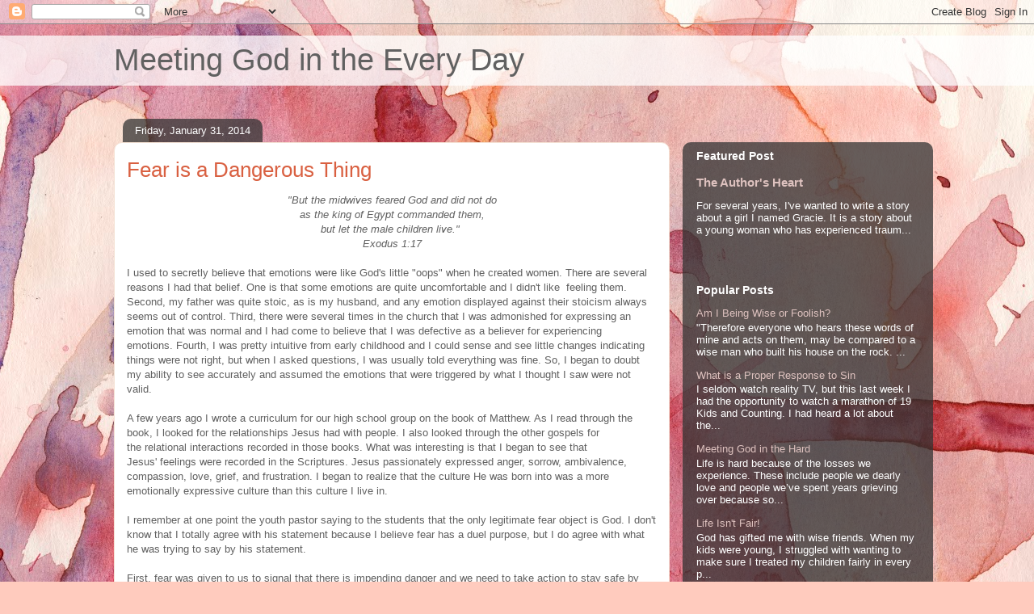

--- FILE ---
content_type: text/html; charset=UTF-8
request_url: https://www.wendymahill.com/2014/01/fear-is-dangerous-thing.html
body_size: 34166
content:
<!DOCTYPE html>
<html class='v2' dir='ltr' lang='en'>
<head>
<link href='https://www.blogger.com/static/v1/widgets/4128112664-css_bundle_v2.css' rel='stylesheet' type='text/css'/>
<meta content='width=1100' name='viewport'/>
<meta content='text/html; charset=UTF-8' http-equiv='Content-Type'/>
<meta content='blogger' name='generator'/>
<link href='https://www.wendymahill.com/favicon.ico' rel='icon' type='image/x-icon'/>
<link href='http://www.wendymahill.com/2014/01/fear-is-dangerous-thing.html' rel='canonical'/>
<link rel="alternate" type="application/atom+xml" title="Meeting God in the Every Day - Atom" href="https://www.wendymahill.com/feeds/posts/default" />
<link rel="alternate" type="application/rss+xml" title="Meeting God in the Every Day - RSS" href="https://www.wendymahill.com/feeds/posts/default?alt=rss" />
<link rel="service.post" type="application/atom+xml" title="Meeting God in the Every Day - Atom" href="https://www.blogger.com/feeds/8775065360827072627/posts/default" />

<link rel="alternate" type="application/atom+xml" title="Meeting God in the Every Day - Atom" href="https://www.wendymahill.com/feeds/1472704255489286935/comments/default" />
<!--Can't find substitution for tag [blog.ieCssRetrofitLinks]-->
<meta content='http://www.wendymahill.com/2014/01/fear-is-dangerous-thing.html' property='og:url'/>
<meta content='Fear is a Dangerous Thing' property='og:title'/>
<meta content=' &quot;But the midwives feared God and did not do   as the king of Egypt commanded them,   but let the male children live.&quot;    Exodus 1:17       ...' property='og:description'/>
<title>Meeting God in the Every Day: Fear is a Dangerous Thing</title>
<style id='page-skin-1' type='text/css'><!--
/*
-----------------------------------------------
Blogger Template Style
Name:     Awesome Inc.
Designer: Tina Chen
URL:      tinachen.org
----------------------------------------------- */
/* Content
----------------------------------------------- */
body {
font: normal normal 13px Arial, Tahoma, Helvetica, FreeSans, sans-serif;
color: #616161;
background: #FFCBBE url(//themes.googleusercontent.com/image?id=0BwVBOzw_-hbMOGFhZWQ3YjgtZGZiZC00ODlhLWFkNmQtMzRmZmQzMjAxNTY0) no-repeat fixed top center /* Credit: jusant (http://www.istockphoto.com/file_closeup.php?id=5359589&platform=blogger) */;
}
html body .content-outer {
min-width: 0;
max-width: 100%;
width: 100%;
}
a:link {
text-decoration: none;
color: #d96041;
}
a:visited {
text-decoration: none;
color: #b23d22;
}
a:hover {
text-decoration: underline;
color: #d96041;
}
.body-fauxcolumn-outer .cap-top {
position: absolute;
z-index: 1;
height: 276px;
width: 100%;
background: transparent none repeat-x scroll top left;
_background-image: none;
}
/* Columns
----------------------------------------------- */
.content-inner {
padding: 0;
}
.header-inner .section {
margin: 0 16px;
}
.tabs-inner .section {
margin: 0 16px;
}
.main-inner {
padding-top: 60px;
}
.main-inner .column-center-inner,
.main-inner .column-left-inner,
.main-inner .column-right-inner {
padding: 0 5px;
}
*+html body .main-inner .column-center-inner {
margin-top: -60px;
}
#layout .main-inner .column-center-inner {
margin-top: 0;
}
/* Header
----------------------------------------------- */
.header-outer {
margin: 14px 0 10px 0;
background: rgba(92, 92, 92, 0) url(https://resources.blogblog.com/blogblog/data/1kt/awesomeinc/header_gradient_artsy.png) repeat scroll 0 0;
}
.Header h1 {
font: normal normal 38px Arial, Tahoma, Helvetica, FreeSans, sans-serif;
color: #616161;
text-shadow: 0 0 -1px #000000;
}
.Header h1 a {
color: #616161;
}
.Header .description {
font: normal normal 16px Arial, Tahoma, Helvetica, FreeSans, sans-serif;
color: #000000;
}
.header-inner .Header .titlewrapper,
.header-inner .Header .descriptionwrapper {
padding-left: 0;
padding-right: 0;
margin-bottom: 0;
}
.header-inner .Header .titlewrapper {
padding-top: 9px;
}
/* Tabs
----------------------------------------------- */
.tabs-outer {
overflow: hidden;
position: relative;
background: rgba(92, 92, 92, 0) url(https://resources.blogblog.com/blogblog/data/1kt/awesomeinc/tabs_gradient_artsy.png) repeat scroll 0 0;
}
#layout .tabs-outer {
overflow: visible;
}
.tabs-cap-top, .tabs-cap-bottom {
position: absolute;
width: 100%;
border-top: 1px solid #d3796f;
}
.tabs-cap-bottom {
bottom: 0;
}
.tabs-inner .widget li a {
display: inline-block;
margin: 0;
padding: .6em 1.5em;
font: normal normal 13px Arial, Tahoma, Helvetica, FreeSans, sans-serif;
color: #ffffff;
border-top: 1px solid #d3796f;
border-bottom: 1px solid #d3796f;
border-left: 1px solid #d3796f;
height: 16px;
line-height: 16px;
}
.tabs-inner .widget li:last-child a {
border-right: 1px solid #d3796f;
}
.tabs-inner .widget li.selected a, .tabs-inner .widget li a:hover {
background: #000000 url(https://resources.blogblog.com/blogblog/data/1kt/awesomeinc/tabs_gradient_artsy.png) repeat-x scroll 0 -100px;
color: #ffffff;
}
/* Headings
----------------------------------------------- */
h2 {
font: normal bold 14px Arial, Tahoma, Helvetica, FreeSans, sans-serif;
color: #ffffff;
}
/* Widgets
----------------------------------------------- */
.main-inner .section {
margin: 0 27px;
padding: 0;
}
.main-inner .column-left-outer,
.main-inner .column-right-outer {
margin-top: 0;
}
#layout .main-inner .column-left-outer,
#layout .main-inner .column-right-outer {
margin-top: 0;
}
.main-inner .column-left-inner,
.main-inner .column-right-inner {
background: rgba(92, 92, 92, 0) url(https://resources.blogblog.com/blogblog/data/1kt/awesomeinc/tabs_gradient_artsy.png) repeat 0 0;
-moz-box-shadow: 0 0 0 rgba(0, 0, 0, .2);
-webkit-box-shadow: 0 0 0 rgba(0, 0, 0, .2);
-goog-ms-box-shadow: 0 0 0 rgba(0, 0, 0, .2);
box-shadow: 0 0 0 rgba(0, 0, 0, .2);
-moz-border-radius: 10px;
-webkit-border-radius: 10px;
-goog-ms-border-radius: 10px;
border-radius: 10px;
}
#layout .main-inner .column-left-inner,
#layout .main-inner .column-right-inner {
margin-top: 0;
}
.sidebar .widget {
font: normal normal 13px Arial, Tahoma, Helvetica, FreeSans, sans-serif;
color: #ffffff;
}
.sidebar .widget a:link {
color: #dec2bf;
}
.sidebar .widget a:visited {
color: #ddd7a3;
}
.sidebar .widget a:hover {
color: #dec2bf;
}
.sidebar .widget h2 {
text-shadow: 0 0 -1px #000000;
}
.main-inner .widget {
background-color: rgba(92, 92, 92, 0);
border: 1px solid rgba(92, 92, 92, 0);
padding: 0 0 15px;
margin: 20px -16px;
-moz-box-shadow: 0 0 0 rgba(0, 0, 0, .2);
-webkit-box-shadow: 0 0 0 rgba(0, 0, 0, .2);
-goog-ms-box-shadow: 0 0 0 rgba(0, 0, 0, .2);
box-shadow: 0 0 0 rgba(0, 0, 0, .2);
-moz-border-radius: 10px;
-webkit-border-radius: 10px;
-goog-ms-border-radius: 10px;
border-radius: 10px;
}
.main-inner .widget h2 {
margin: 0 -0;
padding: .6em 0 .5em;
border-bottom: 1px solid rgba(92, 92, 92, 0);
}
.footer-inner .widget h2 {
padding: 0 0 .4em;
border-bottom: 1px solid rgba(92, 92, 92, 0);
}
.main-inner .widget h2 + div, .footer-inner .widget h2 + div {
border-top: 0 solid rgba(92, 92, 92, 0);
padding-top: 8px;
}
.main-inner .widget .widget-content {
margin: 0 -0;
padding: 7px 0 0;
}
.main-inner .widget ul, .main-inner .widget #ArchiveList ul.flat {
margin: -8px -15px 0;
padding: 0;
list-style: none;
}
.main-inner .widget #ArchiveList {
margin: -8px 0 0;
}
.main-inner .widget ul li, .main-inner .widget #ArchiveList ul.flat li {
padding: .5em 15px;
text-indent: 0;
color: #ffffff;
border-top: 0 solid rgba(92, 92, 92, 0);
border-bottom: 1px solid rgba(92, 92, 92, 0);
}
.main-inner .widget #ArchiveList ul li {
padding-top: .25em;
padding-bottom: .25em;
}
.main-inner .widget ul li:first-child, .main-inner .widget #ArchiveList ul.flat li:first-child {
border-top: none;
}
.main-inner .widget ul li:last-child, .main-inner .widget #ArchiveList ul.flat li:last-child {
border-bottom: none;
}
.post-body {
position: relative;
}
.main-inner .widget .post-body ul {
padding: 0 2.5em;
margin: .5em 0;
list-style: disc;
}
.main-inner .widget .post-body ul li {
padding: 0.25em 0;
margin-bottom: .25em;
color: #616161;
border: none;
}
.footer-inner .widget ul {
padding: 0;
list-style: none;
}
.widget .zippy {
color: #ffffff;
}
/* Posts
----------------------------------------------- */
body .main-inner .Blog {
padding: 0;
margin-bottom: 1em;
background-color: transparent;
border: none;
-moz-box-shadow: 0 0 0 rgba(0, 0, 0, 0);
-webkit-box-shadow: 0 0 0 rgba(0, 0, 0, 0);
-goog-ms-box-shadow: 0 0 0 rgba(0, 0, 0, 0);
box-shadow: 0 0 0 rgba(0, 0, 0, 0);
}
.main-inner .section:last-child .Blog:last-child {
padding: 0;
margin-bottom: 1em;
}
.main-inner .widget h2.date-header {
margin: 0 -15px 1px;
padding: 0 0 0 0;
font: normal normal 13px Arial, Tahoma, Helvetica, FreeSans, sans-serif;
color: #ffffff;
background: transparent url(https://resources.blogblog.com/blogblog/data/1kt/awesomeinc/tabs_gradient_artsy.png) repeat fixed center center;
border-top: 0 solid rgba(92, 92, 92, 0);
border-bottom: 1px solid rgba(92, 92, 92, 0);
-moz-border-radius-topleft: 10px;
-moz-border-radius-topright: 10px;
-webkit-border-top-left-radius: 10px;
-webkit-border-top-right-radius: 10px;
border-top-left-radius: 10px;
border-top-right-radius: 10px;
position: absolute;
bottom: 100%;
left: 25px;
text-shadow: 0 0 -1px #000000;
}
.main-inner .widget h2.date-header span {
font: normal normal 13px Arial, Tahoma, Helvetica, FreeSans, sans-serif;
display: block;
padding: .5em 15px;
border-left: 0 solid rgba(92, 92, 92, 0);
border-right: 0 solid rgba(92, 92, 92, 0);
}
.date-outer {
position: relative;
margin: 60px 0 20px;
padding: 0 15px;
background-color: #ffffff;
border: 1px solid #f5e2d4;
-moz-box-shadow: 0 0 0 rgba(0, 0, 0, .2);
-webkit-box-shadow: 0 0 0 rgba(0, 0, 0, .2);
-goog-ms-box-shadow: 0 0 0 rgba(0, 0, 0, .2);
box-shadow: 0 0 0 rgba(0, 0, 0, .2);
-moz-border-radius: 10px;
-webkit-border-radius: 10px;
-goog-ms-border-radius: 10px;
border-radius: 10px;
}
.date-outer:first-child {
margin-top: 0;
}
.date-outer:last-child {
margin-bottom: 0;
-moz-border-radius-bottomleft: 0;
-moz-border-radius-bottomright: 0;
-webkit-border-bottom-left-radius: 0;
-webkit-border-bottom-right-radius: 0;
-goog-ms-border-bottom-left-radius: 0;
-goog-ms-border-bottom-right-radius: 0;
border-bottom-left-radius: 0;
border-bottom-right-radius: 0;
}
.date-posts {
margin: 0 -0;
padding: 0 0;
clear: both;
}
.post-outer, .inline-ad {
border-top: 1px solid #f5e2d4;
margin: 0 -0;
padding: 15px 0;
}
.post-outer {
padding-bottom: 10px;
}
.post-outer:first-child {
padding-top: 10px;
border-top: none;
}
.post-outer:last-child, .inline-ad:last-child {
border-bottom: none;
}
.post-body {
position: relative;
}
.post-body img {
padding: 8px;
background: #ffffff;
border: 1px solid #d2d2d2;
-moz-box-shadow: 0 0 0 rgba(0, 0, 0, .2);
-webkit-box-shadow: 0 0 0 rgba(0, 0, 0, .2);
box-shadow: 0 0 0 rgba(0, 0, 0, .2);
-moz-border-radius: 0;
-webkit-border-radius: 0;
border-radius: 0;
}
h3.post-title, h4 {
font: normal normal 26px Arial, Tahoma, Helvetica, FreeSans, sans-serif;
color: #d96041;
}
h3.post-title a {
font: normal normal 26px Arial, Tahoma, Helvetica, FreeSans, sans-serif;
color: #d96041;
}
h3.post-title a:hover {
color: #d96041;
text-decoration: underline;
}
.post-header {
margin: 0 0 1em;
}
.post-body {
line-height: 1.4;
}
.post-outer h2 {
color: #616161;
}
.post-footer {
margin: 1.5em 0 0;
}
#blog-pager {
padding: 15px;
font-size: 120%;
background-color: #ffffff;
border: 1px solid rgba(92, 92, 92, 0);
-moz-box-shadow: 0 0 0 rgba(0, 0, 0, .2);
-webkit-box-shadow: 0 0 0 rgba(0, 0, 0, .2);
-goog-ms-box-shadow: 0 0 0 rgba(0, 0, 0, .2);
box-shadow: 0 0 0 rgba(0, 0, 0, .2);
-moz-border-radius: 10px;
-webkit-border-radius: 10px;
-goog-ms-border-radius: 10px;
border-radius: 10px;
-moz-border-radius-topleft: 0;
-moz-border-radius-topright: 0;
-webkit-border-top-left-radius: 0;
-webkit-border-top-right-radius: 0;
-goog-ms-border-top-left-radius: 0;
-goog-ms-border-top-right-radius: 0;
border-top-left-radius: 0;
border-top-right-radius-topright: 0;
margin-top: 0;
}
.blog-feeds, .post-feeds {
margin: 1em 0;
text-align: center;
color: #616161;
}
.blog-feeds a, .post-feeds a {
color: #ffffff;
}
.blog-feeds a:visited, .post-feeds a:visited {
color: #ffffff;
}
.blog-feeds a:hover, .post-feeds a:hover {
color: #ffffff;
}
.post-outer .comments {
margin-top: 2em;
}
/* Comments
----------------------------------------------- */
.comments .comments-content .icon.blog-author {
background-repeat: no-repeat;
background-image: url([data-uri]);
}
.comments .comments-content .loadmore a {
border-top: 1px solid #d3796f;
border-bottom: 1px solid #d3796f;
}
.comments .continue {
border-top: 2px solid #d3796f;
}
/* Footer
----------------------------------------------- */
.footer-outer {
margin: -0 0 -1px;
padding: 0 0 0;
color: #616161;
overflow: hidden;
}
.footer-fauxborder-left {
border-top: 1px solid rgba(92, 92, 92, 0);
background: rgba(92, 92, 92, 0) url(https://resources.blogblog.com/blogblog/data/1kt/awesomeinc/header_gradient_artsy.png) repeat scroll 0 0;
-moz-box-shadow: 0 0 0 rgba(0, 0, 0, .2);
-webkit-box-shadow: 0 0 0 rgba(0, 0, 0, .2);
-goog-ms-box-shadow: 0 0 0 rgba(0, 0, 0, .2);
box-shadow: 0 0 0 rgba(0, 0, 0, .2);
margin: 0 -0;
}
/* Mobile
----------------------------------------------- */
body.mobile {
background-size: 100% auto;
}
.mobile .body-fauxcolumn-outer {
background: transparent none repeat scroll top left;
}
*+html body.mobile .main-inner .column-center-inner {
margin-top: 0;
}
.mobile .main-inner .widget {
padding: 0 0 15px;
}
.mobile .main-inner .widget h2 + div,
.mobile .footer-inner .widget h2 + div {
border-top: none;
padding-top: 0;
}
.mobile .footer-inner .widget h2 {
padding: 0.5em 0;
border-bottom: none;
}
.mobile .main-inner .widget .widget-content {
margin: 0;
padding: 7px 0 0;
}
.mobile .main-inner .widget ul,
.mobile .main-inner .widget #ArchiveList ul.flat {
margin: 0 -15px 0;
}
.mobile .main-inner .widget h2.date-header {
left: 0;
}
.mobile .date-header span {
padding: 0.4em 0;
}
.mobile .date-outer:first-child {
margin-bottom: 0;
border: 1px solid #f5e2d4;
-moz-border-radius-topleft: 10px;
-moz-border-radius-topright: 10px;
-webkit-border-top-left-radius: 10px;
-webkit-border-top-right-radius: 10px;
-goog-ms-border-top-left-radius: 10px;
-goog-ms-border-top-right-radius: 10px;
border-top-left-radius: 10px;
border-top-right-radius: 10px;
}
.mobile .date-outer {
border-color: #f5e2d4;
border-width: 0 1px 1px;
}
.mobile .date-outer:last-child {
margin-bottom: 0;
}
.mobile .main-inner {
padding: 0;
}
.mobile .header-inner .section {
margin: 0;
}
.mobile .post-outer, .mobile .inline-ad {
padding: 5px 0;
}
.mobile .tabs-inner .section {
margin: 0 10px;
}
.mobile .main-inner .widget h2 {
margin: 0;
padding: 0;
}
.mobile .main-inner .widget h2.date-header span {
padding: 0;
}
.mobile .main-inner .widget .widget-content {
margin: 0;
padding: 7px 0 0;
}
.mobile #blog-pager {
border: 1px solid transparent;
background: rgba(92, 92, 92, 0) url(https://resources.blogblog.com/blogblog/data/1kt/awesomeinc/header_gradient_artsy.png) repeat scroll 0 0;
}
.mobile .main-inner .column-left-inner,
.mobile .main-inner .column-right-inner {
background: rgba(92, 92, 92, 0) url(https://resources.blogblog.com/blogblog/data/1kt/awesomeinc/tabs_gradient_artsy.png) repeat 0 0;
-moz-box-shadow: none;
-webkit-box-shadow: none;
-goog-ms-box-shadow: none;
box-shadow: none;
}
.mobile .date-posts {
margin: 0;
padding: 0;
}
.mobile .footer-fauxborder-left {
margin: 0;
border-top: inherit;
}
.mobile .main-inner .section:last-child .Blog:last-child {
margin-bottom: 0;
}
.mobile-index-contents {
color: #616161;
}
.mobile .mobile-link-button {
background: #d96041 url(https://resources.blogblog.com/blogblog/data/1kt/awesomeinc/tabs_gradient_artsy.png) repeat scroll 0 0;
}
.mobile-link-button a:link, .mobile-link-button a:visited {
color: #ffffff;
}
.mobile .tabs-inner .PageList .widget-content {
background: transparent;
border-top: 1px solid;
border-color: #d3796f;
color: #ffffff;
}
.mobile .tabs-inner .PageList .widget-content .pagelist-arrow {
border-left: 1px solid #d3796f;
}

--></style>
<style id='template-skin-1' type='text/css'><!--
body {
min-width: 1030px;
}
.content-outer, .content-fauxcolumn-outer, .region-inner {
min-width: 1030px;
max-width: 1030px;
_width: 1030px;
}
.main-inner .columns {
padding-left: 0;
padding-right: 310px;
}
.main-inner .fauxcolumn-center-outer {
left: 0;
right: 310px;
/* IE6 does not respect left and right together */
_width: expression(this.parentNode.offsetWidth -
parseInt("0") -
parseInt("310px") + 'px');
}
.main-inner .fauxcolumn-left-outer {
width: 0;
}
.main-inner .fauxcolumn-right-outer {
width: 310px;
}
.main-inner .column-left-outer {
width: 0;
right: 100%;
margin-left: -0;
}
.main-inner .column-right-outer {
width: 310px;
margin-right: -310px;
}
#layout {
min-width: 0;
}
#layout .content-outer {
min-width: 0;
width: 800px;
}
#layout .region-inner {
min-width: 0;
width: auto;
}
body#layout div.add_widget {
padding: 8px;
}
body#layout div.add_widget a {
margin-left: 32px;
}
--></style>
<style>
    body {background-image:url(\/\/themes.googleusercontent.com\/image?id=0BwVBOzw_-hbMOGFhZWQ3YjgtZGZiZC00ODlhLWFkNmQtMzRmZmQzMjAxNTY0);}
    
@media (max-width: 200px) { body {background-image:url(\/\/themes.googleusercontent.com\/image?id=0BwVBOzw_-hbMOGFhZWQ3YjgtZGZiZC00ODlhLWFkNmQtMzRmZmQzMjAxNTY0&options=w200);}}
@media (max-width: 400px) and (min-width: 201px) { body {background-image:url(\/\/themes.googleusercontent.com\/image?id=0BwVBOzw_-hbMOGFhZWQ3YjgtZGZiZC00ODlhLWFkNmQtMzRmZmQzMjAxNTY0&options=w400);}}
@media (max-width: 800px) and (min-width: 401px) { body {background-image:url(\/\/themes.googleusercontent.com\/image?id=0BwVBOzw_-hbMOGFhZWQ3YjgtZGZiZC00ODlhLWFkNmQtMzRmZmQzMjAxNTY0&options=w800);}}
@media (max-width: 1200px) and (min-width: 801px) { body {background-image:url(\/\/themes.googleusercontent.com\/image?id=0BwVBOzw_-hbMOGFhZWQ3YjgtZGZiZC00ODlhLWFkNmQtMzRmZmQzMjAxNTY0&options=w1200);}}
/* Last tag covers anything over one higher than the previous max-size cap. */
@media (min-width: 1201px) { body {background-image:url(\/\/themes.googleusercontent.com\/image?id=0BwVBOzw_-hbMOGFhZWQ3YjgtZGZiZC00ODlhLWFkNmQtMzRmZmQzMjAxNTY0&options=w1600);}}
  </style>
<link href='https://www.blogger.com/dyn-css/authorization.css?targetBlogID=8775065360827072627&amp;zx=9b03c1cd-935d-4272-a87d-9a393bea8125' media='none' onload='if(media!=&#39;all&#39;)media=&#39;all&#39;' rel='stylesheet'/><noscript><link href='https://www.blogger.com/dyn-css/authorization.css?targetBlogID=8775065360827072627&amp;zx=9b03c1cd-935d-4272-a87d-9a393bea8125' rel='stylesheet'/></noscript>
<meta name='google-adsense-platform-account' content='ca-host-pub-1556223355139109'/>
<meta name='google-adsense-platform-domain' content='blogspot.com'/>

</head>
<body class='loading variant-artsy'>
<div class='navbar section' id='navbar' name='Navbar'><div class='widget Navbar' data-version='1' id='Navbar1'><script type="text/javascript">
    function setAttributeOnload(object, attribute, val) {
      if(window.addEventListener) {
        window.addEventListener('load',
          function(){ object[attribute] = val; }, false);
      } else {
        window.attachEvent('onload', function(){ object[attribute] = val; });
      }
    }
  </script>
<div id="navbar-iframe-container"></div>
<script type="text/javascript" src="https://apis.google.com/js/platform.js"></script>
<script type="text/javascript">
      gapi.load("gapi.iframes:gapi.iframes.style.bubble", function() {
        if (gapi.iframes && gapi.iframes.getContext) {
          gapi.iframes.getContext().openChild({
              url: 'https://www.blogger.com/navbar/8775065360827072627?po\x3d1472704255489286935\x26origin\x3dhttps://www.wendymahill.com',
              where: document.getElementById("navbar-iframe-container"),
              id: "navbar-iframe"
          });
        }
      });
    </script><script type="text/javascript">
(function() {
var script = document.createElement('script');
script.type = 'text/javascript';
script.src = '//pagead2.googlesyndication.com/pagead/js/google_top_exp.js';
var head = document.getElementsByTagName('head')[0];
if (head) {
head.appendChild(script);
}})();
</script>
</div></div>
<div class='body-fauxcolumns'>
<div class='fauxcolumn-outer body-fauxcolumn-outer'>
<div class='cap-top'>
<div class='cap-left'></div>
<div class='cap-right'></div>
</div>
<div class='fauxborder-left'>
<div class='fauxborder-right'></div>
<div class='fauxcolumn-inner'>
</div>
</div>
<div class='cap-bottom'>
<div class='cap-left'></div>
<div class='cap-right'></div>
</div>
</div>
</div>
<div class='content'>
<div class='content-fauxcolumns'>
<div class='fauxcolumn-outer content-fauxcolumn-outer'>
<div class='cap-top'>
<div class='cap-left'></div>
<div class='cap-right'></div>
</div>
<div class='fauxborder-left'>
<div class='fauxborder-right'></div>
<div class='fauxcolumn-inner'>
</div>
</div>
<div class='cap-bottom'>
<div class='cap-left'></div>
<div class='cap-right'></div>
</div>
</div>
</div>
<div class='content-outer'>
<div class='content-cap-top cap-top'>
<div class='cap-left'></div>
<div class='cap-right'></div>
</div>
<div class='fauxborder-left content-fauxborder-left'>
<div class='fauxborder-right content-fauxborder-right'></div>
<div class='content-inner'>
<header>
<div class='header-outer'>
<div class='header-cap-top cap-top'>
<div class='cap-left'></div>
<div class='cap-right'></div>
</div>
<div class='fauxborder-left header-fauxborder-left'>
<div class='fauxborder-right header-fauxborder-right'></div>
<div class='region-inner header-inner'>
<div class='header section' id='header' name='Header'><div class='widget Header' data-version='1' id='Header1'>
<div id='header-inner'>
<div class='titlewrapper'>
<h1 class='title'>
<a href='https://www.wendymahill.com/'>
Meeting God in the Every Day
</a>
</h1>
</div>
<div class='descriptionwrapper'>
<p class='description'><span>
</span></p>
</div>
</div>
</div></div>
</div>
</div>
<div class='header-cap-bottom cap-bottom'>
<div class='cap-left'></div>
<div class='cap-right'></div>
</div>
</div>
</header>
<div class='tabs-outer'>
<div class='tabs-cap-top cap-top'>
<div class='cap-left'></div>
<div class='cap-right'></div>
</div>
<div class='fauxborder-left tabs-fauxborder-left'>
<div class='fauxborder-right tabs-fauxborder-right'></div>
<div class='region-inner tabs-inner'>
<div class='tabs no-items section' id='crosscol' name='Cross-Column'></div>
<div class='tabs no-items section' id='crosscol-overflow' name='Cross-Column 2'></div>
</div>
</div>
<div class='tabs-cap-bottom cap-bottom'>
<div class='cap-left'></div>
<div class='cap-right'></div>
</div>
</div>
<div class='main-outer'>
<div class='main-cap-top cap-top'>
<div class='cap-left'></div>
<div class='cap-right'></div>
</div>
<div class='fauxborder-left main-fauxborder-left'>
<div class='fauxborder-right main-fauxborder-right'></div>
<div class='region-inner main-inner'>
<div class='columns fauxcolumns'>
<div class='fauxcolumn-outer fauxcolumn-center-outer'>
<div class='cap-top'>
<div class='cap-left'></div>
<div class='cap-right'></div>
</div>
<div class='fauxborder-left'>
<div class='fauxborder-right'></div>
<div class='fauxcolumn-inner'>
</div>
</div>
<div class='cap-bottom'>
<div class='cap-left'></div>
<div class='cap-right'></div>
</div>
</div>
<div class='fauxcolumn-outer fauxcolumn-left-outer'>
<div class='cap-top'>
<div class='cap-left'></div>
<div class='cap-right'></div>
</div>
<div class='fauxborder-left'>
<div class='fauxborder-right'></div>
<div class='fauxcolumn-inner'>
</div>
</div>
<div class='cap-bottom'>
<div class='cap-left'></div>
<div class='cap-right'></div>
</div>
</div>
<div class='fauxcolumn-outer fauxcolumn-right-outer'>
<div class='cap-top'>
<div class='cap-left'></div>
<div class='cap-right'></div>
</div>
<div class='fauxborder-left'>
<div class='fauxborder-right'></div>
<div class='fauxcolumn-inner'>
</div>
</div>
<div class='cap-bottom'>
<div class='cap-left'></div>
<div class='cap-right'></div>
</div>
</div>
<!-- corrects IE6 width calculation -->
<div class='columns-inner'>
<div class='column-center-outer'>
<div class='column-center-inner'>
<div class='main section' id='main' name='Main'><div class='widget Blog' data-version='1' id='Blog1'>
<div class='blog-posts hfeed'>

          <div class="date-outer">
        
<h2 class='date-header'><span>Friday, January 31, 2014</span></h2>

          <div class="date-posts">
        
<div class='post-outer'>
<div class='post hentry uncustomized-post-template' itemprop='blogPost' itemscope='itemscope' itemtype='http://schema.org/BlogPosting'>
<meta content='8775065360827072627' itemprop='blogId'/>
<meta content='1472704255489286935' itemprop='postId'/>
<a name='1472704255489286935'></a>
<h3 class='post-title entry-title' itemprop='name'>
Fear is a Dangerous Thing
</h3>
<div class='post-header'>
<div class='post-header-line-1'></div>
</div>
<div class='post-body entry-content' id='post-body-1472704255489286935' itemprop='description articleBody'>
<div style="text-align: center;">
<em>"But the midwives feared God and did not do </em></div>
<div style="text-align: center;">
<em>as the king of Egypt commanded them, </em></div>
<div style="text-align: center;">
<em>but let the male children live."&nbsp;</em></div>
<div style="text-align: center;">
<em>Exodus 1:17</em></div>
<div style="text-align: center;">
<em></em>&nbsp;</div>
<div style="text-align: left;">
I used to secretly believe&nbsp;that emotions were like God's little "oops" when he created women. There are several reasons I had that&nbsp;belief. One is that&nbsp;some emotions are quite uncomfortable&nbsp;and I didn't like&nbsp; feeling them. Second,&nbsp;my father was quite stoic, as is my husband, and any emotion displayed against their stoicism always seems&nbsp;out of&nbsp;control. Third, there were several times in the church that I was admonished&nbsp;for expressing an emotion that was normal and I had come to believe&nbsp;that I was defective as a believer&nbsp;for experiencing emotions.&nbsp;Fourth, I was&nbsp;pretty intuitive&nbsp;from early childhood and I could sense and see little changes&nbsp;indicating things were not right,&nbsp;but when I&nbsp;asked questions, I was&nbsp;usually told everything was fine. So,&nbsp;I began to doubt my&nbsp;ability to see accurately and&nbsp;assumed the emotions that were triggered by what I thought I saw were not valid.&nbsp;</div>
<div style="text-align: left;">
&nbsp;</div>
<div style="text-align: left;">
A&#65279; few years ago I wrote a curriculum for our high school group on the book of Matthew. As I read through the book, I looked for the relationships Jesus had with people. I also&nbsp;looked through the other gospels for the&nbsp;relational interactions&nbsp;recorded in those&nbsp;books. What was interesting is that I began to see that Jesus'&nbsp;feelings were recorded in the Scriptures.&nbsp;Jesus&nbsp;passionately&nbsp;expressed anger, sorrow, ambivalence, compassion, love, grief,&nbsp;and frustration. I began to realize that the culture He was born into was a more emotionally expressive culture than this culture I live in.&nbsp;</div>
<div style="text-align: left;">
&nbsp;</div>
<div style="text-align: left;">
I remember at one point the youth pastor saying to the students that the only legitimate fear object&nbsp;is God.&nbsp;I don't know that I totally agree with his statement because I believe fear has a duel purpose, but I do agree with what he was trying to say by his statement.&nbsp; </div>
<div style="text-align: left;">
&nbsp;</div>
<div style="text-align: left;">
First, fear was given to us to signal&nbsp;that there is impending danger&nbsp;and we need to take action to stay safe by fleeing, fighting, or freezing.&nbsp;Now, as a person who has experienced&nbsp;trauma in the past, I realize my danger sensor is set extra high&nbsp;and I&nbsp;over react.&nbsp;I am that person that screams and runs from rubber snakes just like I do&nbsp;rattle snakes. I tend to be jumpy&nbsp;in the car and slam my foot on the dash board when I feel like my husband isn't&nbsp;braking fast enough or assume&nbsp;he hasn't seen a car&nbsp;I have seen.&nbsp;In my defense, I've prevented two serious accidents in our almost forty years of marriage. In his defense, I have unnecessarily scared him&nbsp;thousands of&nbsp;times!&nbsp;&nbsp;</div>
<div style="text-align: left;">
&nbsp;</div>
<div style="text-align: left;">
Second, I believe&nbsp;God gave us fear to drive us to relationship with Him and to govern how we choose to live in this world.&nbsp;This is the part of fear that the youth pastor was addressing when he made his statement. To explain it, I am using&nbsp;the first chapter of Exodus.&nbsp;A new king who did not know Joseph had come to power. He saw that&nbsp;the number of Israelites living in the land had grown quite large. He feared that if Egypt were to go to war, the Israelites would join the enemy armies and if they did the&nbsp;Israelites could escape and the Egypt&nbsp;would easily be defeated.&nbsp;&nbsp;</div>
<div style="text-align: left;">
&nbsp;</div>
<div style="text-align: left;">
His fear drove him to make&nbsp;rotten decisions.&nbsp;He set up taskmasters and enslaved&nbsp;the Israelites.&nbsp;But&nbsp;God was on their side! The&nbsp;more the king oppressed them, the more they began to&nbsp;multiply. The more the Israelites multiplied ,the more the Egyptians&nbsp;feared them.&nbsp;Enslavement and oppression was no longer enough to make the king feel safe, so, he told&nbsp;the Hebrew midwives to kill every baby boy that was born to the Israelites. My stomach churns&nbsp;at the thought of&nbsp;being ordered to do that.&nbsp;Midwives are supposed to help mothers deliver babies safely. How horrible to think that midwives in such a trusted position would&nbsp;destroy the lives they were delivering.&nbsp;Thankfully two midwives,&nbsp;Shiphrah and Puah,&nbsp;feared God more than they feared&nbsp;the Egyptian king.&nbsp;They continued to deliver&nbsp;babies, but they didn't kill the little baby boys&nbsp;as&nbsp;ordered.&nbsp;Instead, they lied to the king, saying the&nbsp;babies were born before they got there.&nbsp;God honored their fear and blessed their actions by&nbsp;giving them families of their own.&nbsp;</div>
<div style="text-align: left;">
&nbsp;</div>
<div style="text-align: left;">
This&nbsp;chapter assures me that&nbsp;fear is not sin.&nbsp;It is a God-given emotion that has the potential to&nbsp;lead either&nbsp;to life or lead to death, both physical and spiritual.&nbsp;The Egyptian king&nbsp;didn't understand that it is God who births&nbsp;nations and&nbsp;God who removes them. He didn't&nbsp;understand that it was God who anointed him&nbsp;king and God who would take him out. </div>
<div style="text-align: left;">
&nbsp;</div>
<div style="text-align: left;">
The king enslaved and oppressed God's chosen people because he feared them, not their God. His fear lead him to order women, against their own conscience, to carry out&nbsp;a mass murder of babies.&nbsp;In the spiritual realm the king aided&nbsp;the Enemy as he tried to stop the line of the promised Messiah. On the other hand, the fear--the reverence the midwives had for their God caused them to risk their own lives to obey God. As&nbsp;as they fulfilled their purpose and they preserved the lives of the baby boys, God&nbsp;used them to preserve a&nbsp;nation and&nbsp;the family line of the&nbsp;future Messiah.&nbsp;</div>
<div style="text-align: left;">
&nbsp;</div>
<div style="text-align: left;">
God-given fear&nbsp;can physically save our lives when danger triggers it and we take appropriate action. The fear of God's wrath&nbsp;surfaces when we realize the Creator is a holy God and we are an unholy people and that healthy fear grows&nbsp;as we realize it is&nbsp;Him who holds our lives and our eternal destiny in His hands. That fear&nbsp;drives us to the Messiah--the&nbsp;Savior who took our shame and our guilt on the cross so that we can be reconciled to Him. His&nbsp;perfect love casts out the fear and replaces it with a sense of reverence,&nbsp;of awe,&nbsp;a deep love, and a growing desire to know Him.&nbsp;As long as we remember who He is and who we are, as long as we are grateful for what He as done,&nbsp;we will make choices that honor Him and&nbsp;preserve,&nbsp;protect, and produce life.&nbsp;</div>
<div style="text-align: left;">
&nbsp;</div>
<div style="text-align: left;">
When we lose sight of what Christ has done for us, that old fleshly fear of man&nbsp;can&nbsp;resurface and&nbsp; drive us to do things that&nbsp;destroy life, both physically and spiritually.&nbsp;I can't help but wonder how often the fear of man impacts still impacts what we do, even as believers. </div>
<div style="text-align: left;">
&nbsp;</div>
<div style="text-align: left;">
Have we&nbsp;participated in gossip or&nbsp;slander, assassinating&nbsp;the reputation of another?&nbsp;Was&nbsp;it motivated by&nbsp;a&nbsp;fear of not belonging&nbsp;or&nbsp;a fear of another looking at our&nbsp;messy lives?&nbsp;</div>
<div style="text-align: left;">
&nbsp;</div>
<div style="text-align: left;">
Have we&nbsp;spoken harsh&nbsp;words, piercing&nbsp;the hearts of our&nbsp;children, spouses, or friends? Could it be that the anger&nbsp;driving those words covered&nbsp;a fear of being found&nbsp;less than perfect as a parent, &nbsp;spouse, or friend?&nbsp;&nbsp;</div>
<div style="text-align: left;">
&nbsp;</div>
<div style="text-align: left;">
Have we&nbsp;stayed in bondage to behaviors, substances, or relationships, because we&nbsp;are afraid of what others&nbsp;might think if we asked for help to break the stronghold?&nbsp;</div>
<div style="text-align: left;">
&nbsp;</div>
<div style="text-align: left;">
Have we&nbsp;done something our boss, spouse, or church leader&nbsp;asked us to do that we knew was wrong because we were afraid of a loss of position or&nbsp;afraid to stand up to someone who has the power to ask us to leave?&nbsp;</div>
<div style="text-align: left;">
&nbsp;</div>
<div style="text-align: left;">
Have we failed to say&nbsp; no to&nbsp;participating in&nbsp;sin for fear of losing friends?&nbsp;</div>
<div style="text-align: left;">
&nbsp;</div>
<div style="text-align: left;">
Have we viewed porn or not confronted a husband who does, because it comes into our home and no knows...no one, but,&nbsp;the grieving God who died to set us free?&nbsp;&nbsp;</div>
<div style="text-align: left;">
&nbsp;</div>
<div style="text-align: left;">
Have we had an abortion because we feared what the church would say if they found out we conceived a baby&nbsp;marriage while hoping God would understand our why?&nbsp;&nbsp;&nbsp;&nbsp;</div>
<div style="text-align: left;">
&nbsp;</div>
<div style="text-align: left;">
Have we failed to ask for&nbsp;prayer, because we are afraid it would our weaknesses&nbsp;or that we would be judged?&nbsp;</div>
<div style="text-align: left;">
&nbsp;</div>
<div style="text-align: left;">
I remember talking to a friend that I occasionally work for&nbsp;about a friend who thought&nbsp;something negative about me. Instead of getting all wrapped up in what the friend said, he quietly asked,&nbsp;"I wonder how much more freedom you would enjoy if you gave her permission to think what ever she wants to think?"&nbsp;I realized that if&nbsp;we&nbsp;just give other people&nbsp;permission&nbsp;to think what ever they want to think about us, it frees us to&nbsp;became more focused on what Christ has done for us and in us, and maybe, just maybe we would be filled with such a sense of wonder and gratitude&nbsp;that it would drive us to make God-honoring,&nbsp;life-preserving&nbsp;decisions.</div>
<div style="text-align: left;">
&nbsp;</div>
<div style="text-align: left;">
Then&nbsp;gossip would turn into affirmation and life-building encouragement.&nbsp;Stinging words would be replaced by&nbsp;words of blessing that&nbsp;molds and shapes hearts rather than shredding them into pieces.&nbsp;Fear would be overshadowed&nbsp;by the courage to get help&nbsp;breaking&nbsp;strongholds that hold us tightly&nbsp;in their grip. Lives would begin to&nbsp;reflect the heart of a loving God to a dying world.&nbsp;Work ethics&nbsp;would reflect the belief that&nbsp;God&nbsp;is the&nbsp;real Boss with the real power.&nbsp;We would live morally pure lives, promoting peace&nbsp;rather than shame and&nbsp;fear of being found out. Decisions and choices would&nbsp;more consistently&nbsp;preserve life and create joy and peace.&nbsp;Pride would melt into humility enabling us to rely on&nbsp;a great and loving God who is mighty to save.&nbsp;</div>
<div style="text-align: left;">
&nbsp;</div>
<div style="text-align: left;">
I realized, as I read this story,&nbsp;that I don't want to fear man, I want to be a Puah or a Shiphrah who fears God and God alone. I want to be a preserver of life rather than someone who destroys it. That is&nbsp;important&nbsp;in this dark time when&nbsp;the&nbsp;church doesn't look all that different than the world. </div>
<div style="text-align: left;">
&nbsp;</div>
<div style="text-align: left;">
Hebrews calls the church a peculiar people, maybe the state of the church is that we are afraid to be peculiar even though peculiar means&nbsp;se are loving, kind, patient,&nbsp;forgiving, and growing in holiness, grace, and truth. Even though it means we are living beyond our fear and are a part of God's plan of redemption. Come to think of it,&nbsp;peculiar doesn't look so bad. So, in the face of the many choices I face ever day, the question I must ask myself&nbsp;daily,&nbsp;is&nbsp;"Who is it you fear?"&nbsp;</div>
<div style='clear: both;'></div>
</div>
<div class='post-footer'>
<div class='post-footer-line post-footer-line-1'>
<span class='post-author vcard'>
Posted by
<span class='fn' itemprop='author' itemscope='itemscope' itemtype='http://schema.org/Person'>
<meta content='https://www.blogger.com/profile/02178220949195344583' itemprop='url'/>
<a class='g-profile' href='https://www.blogger.com/profile/02178220949195344583' rel='author' title='author profile'>
<span itemprop='name'>Wendy</span>
</a>
</span>
</span>
<span class='post-timestamp'>
</span>
<span class='post-comment-link'>
</span>
<span class='post-icons'>
<span class='item-action'>
<a href='https://www.blogger.com/email-post/8775065360827072627/1472704255489286935' title='Email Post'>
<img alt='' class='icon-action' height='13' src='https://resources.blogblog.com/img/icon18_email.gif' width='18'/>
</a>
</span>
<span class='item-control blog-admin pid-1251728624'>
<a href='https://www.blogger.com/post-edit.g?blogID=8775065360827072627&postID=1472704255489286935&from=pencil' title='Edit Post'>
<img alt='' class='icon-action' height='18' src='https://resources.blogblog.com/img/icon18_edit_allbkg.gif' width='18'/>
</a>
</span>
</span>
<div class='post-share-buttons goog-inline-block'>
<a class='goog-inline-block share-button sb-email' href='https://www.blogger.com/share-post.g?blogID=8775065360827072627&postID=1472704255489286935&target=email' target='_blank' title='Email This'><span class='share-button-link-text'>Email This</span></a><a class='goog-inline-block share-button sb-blog' href='https://www.blogger.com/share-post.g?blogID=8775065360827072627&postID=1472704255489286935&target=blog' onclick='window.open(this.href, "_blank", "height=270,width=475"); return false;' target='_blank' title='BlogThis!'><span class='share-button-link-text'>BlogThis!</span></a><a class='goog-inline-block share-button sb-twitter' href='https://www.blogger.com/share-post.g?blogID=8775065360827072627&postID=1472704255489286935&target=twitter' target='_blank' title='Share to X'><span class='share-button-link-text'>Share to X</span></a><a class='goog-inline-block share-button sb-facebook' href='https://www.blogger.com/share-post.g?blogID=8775065360827072627&postID=1472704255489286935&target=facebook' onclick='window.open(this.href, "_blank", "height=430,width=640"); return false;' target='_blank' title='Share to Facebook'><span class='share-button-link-text'>Share to Facebook</span></a><a class='goog-inline-block share-button sb-pinterest' href='https://www.blogger.com/share-post.g?blogID=8775065360827072627&postID=1472704255489286935&target=pinterest' target='_blank' title='Share to Pinterest'><span class='share-button-link-text'>Share to Pinterest</span></a>
</div>
</div>
<div class='post-footer-line post-footer-line-2'>
<span class='post-labels'>
</span>
</div>
<div class='post-footer-line post-footer-line-3'>
<span class='post-location'>
</span>
</div>
</div>
</div>
<div class='comments' id='comments'>
<a name='comments'></a>
<h4>No comments:</h4>
<div id='Blog1_comments-block-wrapper'>
<dl class='avatar-comment-indent' id='comments-block'>
</dl>
</div>
<p class='comment-footer'>
<div class='comment-form'>
<a name='comment-form'></a>
<h4 id='comment-post-message'>Post a Comment</h4>
<p>
</p>
<a href='https://www.blogger.com/comment/frame/8775065360827072627?po=1472704255489286935&hl=en&saa=85391&origin=https://www.wendymahill.com' id='comment-editor-src'></a>
<iframe allowtransparency='true' class='blogger-iframe-colorize blogger-comment-from-post' frameborder='0' height='410px' id='comment-editor' name='comment-editor' src='' width='100%'></iframe>
<script src='https://www.blogger.com/static/v1/jsbin/1345082660-comment_from_post_iframe.js' type='text/javascript'></script>
<script type='text/javascript'>
      BLOG_CMT_createIframe('https://www.blogger.com/rpc_relay.html');
    </script>
</div>
</p>
</div>
</div>

        </div></div>
      
</div>
<div class='blog-pager' id='blog-pager'>
<span id='blog-pager-newer-link'>
<a class='blog-pager-newer-link' href='https://www.wendymahill.com/2014/02/pride-raises-its-ugly-head-again.html' id='Blog1_blog-pager-newer-link' title='Newer Post'>Newer Post</a>
</span>
<span id='blog-pager-older-link'>
<a class='blog-pager-older-link' href='https://www.wendymahill.com/2014/01/this-ugly-thing-called-pride.html' id='Blog1_blog-pager-older-link' title='Older Post'>Older Post</a>
</span>
<a class='home-link' href='https://www.wendymahill.com/'>Home</a>
</div>
<div class='clear'></div>
<div class='post-feeds'>
<div class='feed-links'>
Subscribe to:
<a class='feed-link' href='https://www.wendymahill.com/feeds/1472704255489286935/comments/default' target='_blank' type='application/atom+xml'>Post Comments (Atom)</a>
</div>
</div>
</div><div class='widget Text' data-version='1' id='Text1'>
<h2 class='title'>Introduction</h2>
<div class='widget-content'>
<span style="color:#ffffff;">Several years ago I realized that I often sped through my Scripture reading and gave it little thought.  Yet, when I had meaningful conversations with friends or family members I replayed them over and over in my head.  One day it occurred to me, that if I thought more about what God says in his word that I would not only know more about Him, but I would come to know Him in a personal way.  I would know more about His thoughts, His character, His intentions, His passions, and His actions.  So, I began to take one verse at a time and think on it and then journal about it.  At the time I was served as a volunteer in youth ministry and shared my &#8220;Thoughts on God&#8221; with those girls. For a while I have been rewriting and posting them on this blog. I have realized when I am in the Word or move through my day focusing on God's presence that I have wonderful opportunities to Meet God in the Everyday. The Everyday can include storms, blessings, hard things, scary things, exciting things...just any where, anyplace, any time. I hope that you will be able to engage with what I write with both your head and your heart. I also hope you will be challenged to love, trust, and know the God of the Scriptures. It is my prayer that as you read you will experience Him at a deeper level and share pieces of your journey in the comments. It is my desire that we form a safe community of believers who pursue the God who loves us radically, eternally, and without reserve. As a precious pastor once told me, "Don't forget, Wendy, God is Good!" I find myself compelled by His Goodness and His Love to share so others can know Him through all the ups and downs of life.  Please feel free to dialogue back and to share how each passage impacts you. If if there is a passage you would like me to write on or if you would like to be a guest blogger, please let me know. I am just learning to navigate this blog and appreciate the kind comments you have made in the past...I promise I will even try to respond if you leave a note. If you are blessed please share the blog with friends! </span><br />
</div>
<div class='clear'></div>
</div></div>
</div>
</div>
<div class='column-left-outer'>
<div class='column-left-inner'>
<aside>
</aside>
</div>
</div>
<div class='column-right-outer'>
<div class='column-right-inner'>
<aside>
<div class='sidebar section' id='sidebar-right-1'><div class='widget FeaturedPost' data-version='1' id='FeaturedPost1'>
<h2 class='title'>Featured Post</h2>
<div class='post-summary'>
<h3><a href='https://www.wendymahill.com/2019/06/the-authors-heart.html'>The Author&#39;s Heart</a></h3>
<p>
For several years, I&#39;ve wanted to write a story about a girl I named Gracie. It is a story about a young woman who has experienced traum...
</p>
</div>
<style type='text/css'>
    .image {
      width: 100%;
    }
  </style>
<div class='clear'></div>
</div><div class='widget PopularPosts' data-version='1' id='PopularPosts1'>
<h2>Popular Posts</h2>
<div class='widget-content popular-posts'>
<ul>
<li>
<div class='item-content'>
<div class='item-title'><a href='https://www.wendymahill.com/2012/09/am-i-being-wise-or-foolish.html'>Am I Being Wise or Foolish?</a></div>
<div class='item-snippet'>  &quot;Therefore everyone who hears these words of mine and acts on them,   may be compared to a wise man who built his house on the rock.&#160;...</div>
</div>
<div style='clear: both;'></div>
</li>
<li>
<div class='item-content'>
<div class='item-title'><a href='https://www.wendymahill.com/2015/05/what-is-proper-response-to-sin.html'>What is a Proper Response to Sin</a></div>
<div class='item-snippet'>I seldom watch reality TV, but&#160;this last week I had the opportunity to watch&#160;a&#160;marathon of 19 Kids and Counting. I had heard a lot about the...</div>
</div>
<div style='clear: both;'></div>
</li>
<li>
<div class='item-content'>
<div class='item-title'><a href='https://www.wendymahill.com/2013/05/meeting-god-in-hard.html'>Meeting God in the Hard</a></div>
<div class='item-snippet'> Life is hard because of the losses we experience. These include people we dearly love and people we&#8217;ve spent years grieving over because&#160;so...</div>
</div>
<div style='clear: both;'></div>
</li>
<li>
<div class='item-content'>
<div class='item-title'><a href='https://www.wendymahill.com/2017/11/life-isnt-fair.html'>Life Isn't Fair!</a></div>
<div class='item-snippet'> God has gifted me with wise friends. When my kids were young, I struggled with wanting to make sure I treated my children fairly in every p...</div>
</div>
<div style='clear: both;'></div>
</li>
<li>
<div class='item-content'>
<div class='item-title'><a href='https://www.wendymahill.com/2013/09/god-meets-us-with-his-truth.html'>God Meets us With His Truth</a></div>
<div class='item-snippet'>Christian therapist and author, Leslie Vernick,&#160;recently gave me the opportunity to read her latest book,&#160; The Emotionally Destructive Marri...</div>
</div>
<div style='clear: both;'></div>
</li>
<li>
<div class='item-content'>
<div class='item-title'><a href='https://www.wendymahill.com/2014/12/gods-peace-for-anxious-world-advent-two.html'>God's Peace for an Anxious World--Christmas 2</a></div>
<div class='item-snippet'> &quot;Humble yourselves, therefore,   &#160;under the mighty hand of God   &#160;so that at the proper time He may exalt you,   casting all your anxi...</div>
</div>
<div style='clear: both;'></div>
</li>
<li>
<div class='item-content'>
<div class='item-title'><a href='https://www.wendymahill.com/2024/07/the-gift-of-friendships.html'>The Gift of Friendships</a></div>
<div class='item-snippet'>&#160;This summer our church is doing a sermon series on topics from the book of Proverbs. One of the sermons was on the wisdom of having Godly f...</div>
</div>
<div style='clear: both;'></div>
</li>
<li>
<div class='item-content'>
<div class='item-title'><a href='https://www.wendymahill.com/2017/09/the-death-of-marriage.html'>The Death of Marriage</a></div>
<div class='item-snippet'> The marriage relationship is an interesting, but complicated relationship. It can be a source of both great joy and deep pain. My husband a...</div>
</div>
<div style='clear: both;'></div>
</li>
<li>
<div class='item-content'>
<div class='item-title'><a href='https://www.wendymahill.com/2018/01/its-always-been-about-grace.html'>It's Always Been about Grace</a></div>
<div class='item-snippet'>    As a child I usually walked to church alone. When I came home there were no discussions about what I was learning or what I thought abou...</div>
</div>
<div style='clear: both;'></div>
</li>
<li>
<div class='item-content'>
<div class='item-title'><a href='https://www.wendymahill.com/2017/05/mommy-has-potty-mouth.html'>Mommy has a Potty Mouth</a></div>
<div class='item-snippet'> When my children were small, they were outside with my husband who was working in the garden. After setting the food I had prepared on the ...</div>
</div>
<div style='clear: both;'></div>
</li>
</ul>
<div class='clear'></div>
</div>
</div><div class='widget Profile' data-version='1' id='Profile1'>
<h2>About Me</h2>
<div class='widget-content'>
<a href='https://www.blogger.com/profile/02178220949195344583'><img alt='My photo' class='profile-img' height='80' src='//blogger.googleusercontent.com/img/b/R29vZ2xl/AVvXsEgHHrTezfYLwUtseAgdYm76zQuEdQXG2VyXwdhkAzRwAcWjSLESqQASo3yArfG33BJM8EQ5amI_673acUFzpH5VOt4U-XoW329gM4yzekta_CY6sXh__esSPXHJKsWGng/s220/IMG_0004.JPG' width='80'/></a>
<dl class='profile-datablock'>
<dt class='profile-data'>
<a class='profile-name-link g-profile' href='https://www.blogger.com/profile/02178220949195344583' rel='author' style='background-image: url(//www.blogger.com/img/logo-16.png);'>
Wendy
</a>
</dt>
<dd class='profile-textblock'>Wendy serves in the People Encouraging People Ministry of Riverlakes Community Church as a lay counselor and as director of the Passionate Heart Ministry, which  offers Christ-centered curriculum-based support groups for women who were wounded by childhood sexual abuse, who struggle with eating disorders, emotional issues, dysfunctional relationships, or emotional abuse. She also serves on the curriculum writing team for her church and is a member of the American Association of Christian Counselors. She has also served on the developmental teams for Marriage Ministries and People Encouraging People. Wendy has been married for 42 years and is the mother of five grown children and six  grandchildren who nicknamed her "Jam." She and her husband, Joel reside in Bakersfield, California. </dd>
</dl>
<a class='profile-link' href='https://www.blogger.com/profile/02178220949195344583' rel='author'>View my complete profile</a>
<div class='clear'></div>
</div>
</div><div class='widget BlogArchive' data-version='1' id='BlogArchive1'>
<h2>Blog Archive</h2>
<div class='widget-content'>
<div id='ArchiveList'>
<div id='BlogArchive1_ArchiveList'>
<ul class='hierarchy'>
<li class='archivedate collapsed'>
<a class='toggle' href='javascript:void(0)'>
<span class='zippy'>

        &#9658;&#160;
      
</span>
</a>
<a class='post-count-link' href='https://www.wendymahill.com/2025/'>
2025
</a>
<span class='post-count' dir='ltr'>(2)</span>
<ul class='hierarchy'>
<li class='archivedate collapsed'>
<a class='toggle' href='javascript:void(0)'>
<span class='zippy'>

        &#9658;&#160;
      
</span>
</a>
<a class='post-count-link' href='https://www.wendymahill.com/2025/10/'>
October
</a>
<span class='post-count' dir='ltr'>(1)</span>
</li>
</ul>
<ul class='hierarchy'>
<li class='archivedate collapsed'>
<a class='toggle' href='javascript:void(0)'>
<span class='zippy'>

        &#9658;&#160;
      
</span>
</a>
<a class='post-count-link' href='https://www.wendymahill.com/2025/09/'>
September
</a>
<span class='post-count' dir='ltr'>(1)</span>
</li>
</ul>
</li>
</ul>
<ul class='hierarchy'>
<li class='archivedate collapsed'>
<a class='toggle' href='javascript:void(0)'>
<span class='zippy'>

        &#9658;&#160;
      
</span>
</a>
<a class='post-count-link' href='https://www.wendymahill.com/2024/'>
2024
</a>
<span class='post-count' dir='ltr'>(6)</span>
<ul class='hierarchy'>
<li class='archivedate collapsed'>
<a class='toggle' href='javascript:void(0)'>
<span class='zippy'>

        &#9658;&#160;
      
</span>
</a>
<a class='post-count-link' href='https://www.wendymahill.com/2024/10/'>
October
</a>
<span class='post-count' dir='ltr'>(2)</span>
</li>
</ul>
<ul class='hierarchy'>
<li class='archivedate collapsed'>
<a class='toggle' href='javascript:void(0)'>
<span class='zippy'>

        &#9658;&#160;
      
</span>
</a>
<a class='post-count-link' href='https://www.wendymahill.com/2024/09/'>
September
</a>
<span class='post-count' dir='ltr'>(1)</span>
</li>
</ul>
<ul class='hierarchy'>
<li class='archivedate collapsed'>
<a class='toggle' href='javascript:void(0)'>
<span class='zippy'>

        &#9658;&#160;
      
</span>
</a>
<a class='post-count-link' href='https://www.wendymahill.com/2024/07/'>
July
</a>
<span class='post-count' dir='ltr'>(2)</span>
</li>
</ul>
<ul class='hierarchy'>
<li class='archivedate collapsed'>
<a class='toggle' href='javascript:void(0)'>
<span class='zippy'>

        &#9658;&#160;
      
</span>
</a>
<a class='post-count-link' href='https://www.wendymahill.com/2024/03/'>
March
</a>
<span class='post-count' dir='ltr'>(1)</span>
</li>
</ul>
</li>
</ul>
<ul class='hierarchy'>
<li class='archivedate collapsed'>
<a class='toggle' href='javascript:void(0)'>
<span class='zippy'>

        &#9658;&#160;
      
</span>
</a>
<a class='post-count-link' href='https://www.wendymahill.com/2023/'>
2023
</a>
<span class='post-count' dir='ltr'>(7)</span>
<ul class='hierarchy'>
<li class='archivedate collapsed'>
<a class='toggle' href='javascript:void(0)'>
<span class='zippy'>

        &#9658;&#160;
      
</span>
</a>
<a class='post-count-link' href='https://www.wendymahill.com/2023/11/'>
November
</a>
<span class='post-count' dir='ltr'>(1)</span>
</li>
</ul>
<ul class='hierarchy'>
<li class='archivedate collapsed'>
<a class='toggle' href='javascript:void(0)'>
<span class='zippy'>

        &#9658;&#160;
      
</span>
</a>
<a class='post-count-link' href='https://www.wendymahill.com/2023/08/'>
August
</a>
<span class='post-count' dir='ltr'>(2)</span>
</li>
</ul>
<ul class='hierarchy'>
<li class='archivedate collapsed'>
<a class='toggle' href='javascript:void(0)'>
<span class='zippy'>

        &#9658;&#160;
      
</span>
</a>
<a class='post-count-link' href='https://www.wendymahill.com/2023/07/'>
July
</a>
<span class='post-count' dir='ltr'>(1)</span>
</li>
</ul>
<ul class='hierarchy'>
<li class='archivedate collapsed'>
<a class='toggle' href='javascript:void(0)'>
<span class='zippy'>

        &#9658;&#160;
      
</span>
</a>
<a class='post-count-link' href='https://www.wendymahill.com/2023/02/'>
February
</a>
<span class='post-count' dir='ltr'>(2)</span>
</li>
</ul>
<ul class='hierarchy'>
<li class='archivedate collapsed'>
<a class='toggle' href='javascript:void(0)'>
<span class='zippy'>

        &#9658;&#160;
      
</span>
</a>
<a class='post-count-link' href='https://www.wendymahill.com/2023/01/'>
January
</a>
<span class='post-count' dir='ltr'>(1)</span>
</li>
</ul>
</li>
</ul>
<ul class='hierarchy'>
<li class='archivedate collapsed'>
<a class='toggle' href='javascript:void(0)'>
<span class='zippy'>

        &#9658;&#160;
      
</span>
</a>
<a class='post-count-link' href='https://www.wendymahill.com/2022/'>
2022
</a>
<span class='post-count' dir='ltr'>(6)</span>
<ul class='hierarchy'>
<li class='archivedate collapsed'>
<a class='toggle' href='javascript:void(0)'>
<span class='zippy'>

        &#9658;&#160;
      
</span>
</a>
<a class='post-count-link' href='https://www.wendymahill.com/2022/12/'>
December
</a>
<span class='post-count' dir='ltr'>(1)</span>
</li>
</ul>
<ul class='hierarchy'>
<li class='archivedate collapsed'>
<a class='toggle' href='javascript:void(0)'>
<span class='zippy'>

        &#9658;&#160;
      
</span>
</a>
<a class='post-count-link' href='https://www.wendymahill.com/2022/10/'>
October
</a>
<span class='post-count' dir='ltr'>(1)</span>
</li>
</ul>
<ul class='hierarchy'>
<li class='archivedate collapsed'>
<a class='toggle' href='javascript:void(0)'>
<span class='zippy'>

        &#9658;&#160;
      
</span>
</a>
<a class='post-count-link' href='https://www.wendymahill.com/2022/07/'>
July
</a>
<span class='post-count' dir='ltr'>(1)</span>
</li>
</ul>
<ul class='hierarchy'>
<li class='archivedate collapsed'>
<a class='toggle' href='javascript:void(0)'>
<span class='zippy'>

        &#9658;&#160;
      
</span>
</a>
<a class='post-count-link' href='https://www.wendymahill.com/2022/05/'>
May
</a>
<span class='post-count' dir='ltr'>(1)</span>
</li>
</ul>
<ul class='hierarchy'>
<li class='archivedate collapsed'>
<a class='toggle' href='javascript:void(0)'>
<span class='zippy'>

        &#9658;&#160;
      
</span>
</a>
<a class='post-count-link' href='https://www.wendymahill.com/2022/03/'>
March
</a>
<span class='post-count' dir='ltr'>(1)</span>
</li>
</ul>
<ul class='hierarchy'>
<li class='archivedate collapsed'>
<a class='toggle' href='javascript:void(0)'>
<span class='zippy'>

        &#9658;&#160;
      
</span>
</a>
<a class='post-count-link' href='https://www.wendymahill.com/2022/02/'>
February
</a>
<span class='post-count' dir='ltr'>(1)</span>
</li>
</ul>
</li>
</ul>
<ul class='hierarchy'>
<li class='archivedate collapsed'>
<a class='toggle' href='javascript:void(0)'>
<span class='zippy'>

        &#9658;&#160;
      
</span>
</a>
<a class='post-count-link' href='https://www.wendymahill.com/2021/'>
2021
</a>
<span class='post-count' dir='ltr'>(12)</span>
<ul class='hierarchy'>
<li class='archivedate collapsed'>
<a class='toggle' href='javascript:void(0)'>
<span class='zippy'>

        &#9658;&#160;
      
</span>
</a>
<a class='post-count-link' href='https://www.wendymahill.com/2021/12/'>
December
</a>
<span class='post-count' dir='ltr'>(1)</span>
</li>
</ul>
<ul class='hierarchy'>
<li class='archivedate collapsed'>
<a class='toggle' href='javascript:void(0)'>
<span class='zippy'>

        &#9658;&#160;
      
</span>
</a>
<a class='post-count-link' href='https://www.wendymahill.com/2021/11/'>
November
</a>
<span class='post-count' dir='ltr'>(2)</span>
</li>
</ul>
<ul class='hierarchy'>
<li class='archivedate collapsed'>
<a class='toggle' href='javascript:void(0)'>
<span class='zippy'>

        &#9658;&#160;
      
</span>
</a>
<a class='post-count-link' href='https://www.wendymahill.com/2021/09/'>
September
</a>
<span class='post-count' dir='ltr'>(1)</span>
</li>
</ul>
<ul class='hierarchy'>
<li class='archivedate collapsed'>
<a class='toggle' href='javascript:void(0)'>
<span class='zippy'>

        &#9658;&#160;
      
</span>
</a>
<a class='post-count-link' href='https://www.wendymahill.com/2021/05/'>
May
</a>
<span class='post-count' dir='ltr'>(3)</span>
</li>
</ul>
<ul class='hierarchy'>
<li class='archivedate collapsed'>
<a class='toggle' href='javascript:void(0)'>
<span class='zippy'>

        &#9658;&#160;
      
</span>
</a>
<a class='post-count-link' href='https://www.wendymahill.com/2021/03/'>
March
</a>
<span class='post-count' dir='ltr'>(2)</span>
</li>
</ul>
<ul class='hierarchy'>
<li class='archivedate collapsed'>
<a class='toggle' href='javascript:void(0)'>
<span class='zippy'>

        &#9658;&#160;
      
</span>
</a>
<a class='post-count-link' href='https://www.wendymahill.com/2021/02/'>
February
</a>
<span class='post-count' dir='ltr'>(1)</span>
</li>
</ul>
<ul class='hierarchy'>
<li class='archivedate collapsed'>
<a class='toggle' href='javascript:void(0)'>
<span class='zippy'>

        &#9658;&#160;
      
</span>
</a>
<a class='post-count-link' href='https://www.wendymahill.com/2021/01/'>
January
</a>
<span class='post-count' dir='ltr'>(2)</span>
</li>
</ul>
</li>
</ul>
<ul class='hierarchy'>
<li class='archivedate collapsed'>
<a class='toggle' href='javascript:void(0)'>
<span class='zippy'>

        &#9658;&#160;
      
</span>
</a>
<a class='post-count-link' href='https://www.wendymahill.com/2020/'>
2020
</a>
<span class='post-count' dir='ltr'>(24)</span>
<ul class='hierarchy'>
<li class='archivedate collapsed'>
<a class='toggle' href='javascript:void(0)'>
<span class='zippy'>

        &#9658;&#160;
      
</span>
</a>
<a class='post-count-link' href='https://www.wendymahill.com/2020/12/'>
December
</a>
<span class='post-count' dir='ltr'>(2)</span>
</li>
</ul>
<ul class='hierarchy'>
<li class='archivedate collapsed'>
<a class='toggle' href='javascript:void(0)'>
<span class='zippy'>

        &#9658;&#160;
      
</span>
</a>
<a class='post-count-link' href='https://www.wendymahill.com/2020/11/'>
November
</a>
<span class='post-count' dir='ltr'>(3)</span>
</li>
</ul>
<ul class='hierarchy'>
<li class='archivedate collapsed'>
<a class='toggle' href='javascript:void(0)'>
<span class='zippy'>

        &#9658;&#160;
      
</span>
</a>
<a class='post-count-link' href='https://www.wendymahill.com/2020/10/'>
October
</a>
<span class='post-count' dir='ltr'>(2)</span>
</li>
</ul>
<ul class='hierarchy'>
<li class='archivedate collapsed'>
<a class='toggle' href='javascript:void(0)'>
<span class='zippy'>

        &#9658;&#160;
      
</span>
</a>
<a class='post-count-link' href='https://www.wendymahill.com/2020/09/'>
September
</a>
<span class='post-count' dir='ltr'>(1)</span>
</li>
</ul>
<ul class='hierarchy'>
<li class='archivedate collapsed'>
<a class='toggle' href='javascript:void(0)'>
<span class='zippy'>

        &#9658;&#160;
      
</span>
</a>
<a class='post-count-link' href='https://www.wendymahill.com/2020/07/'>
July
</a>
<span class='post-count' dir='ltr'>(2)</span>
</li>
</ul>
<ul class='hierarchy'>
<li class='archivedate collapsed'>
<a class='toggle' href='javascript:void(0)'>
<span class='zippy'>

        &#9658;&#160;
      
</span>
</a>
<a class='post-count-link' href='https://www.wendymahill.com/2020/06/'>
June
</a>
<span class='post-count' dir='ltr'>(3)</span>
</li>
</ul>
<ul class='hierarchy'>
<li class='archivedate collapsed'>
<a class='toggle' href='javascript:void(0)'>
<span class='zippy'>

        &#9658;&#160;
      
</span>
</a>
<a class='post-count-link' href='https://www.wendymahill.com/2020/05/'>
May
</a>
<span class='post-count' dir='ltr'>(2)</span>
</li>
</ul>
<ul class='hierarchy'>
<li class='archivedate collapsed'>
<a class='toggle' href='javascript:void(0)'>
<span class='zippy'>

        &#9658;&#160;
      
</span>
</a>
<a class='post-count-link' href='https://www.wendymahill.com/2020/04/'>
April
</a>
<span class='post-count' dir='ltr'>(2)</span>
</li>
</ul>
<ul class='hierarchy'>
<li class='archivedate collapsed'>
<a class='toggle' href='javascript:void(0)'>
<span class='zippy'>

        &#9658;&#160;
      
</span>
</a>
<a class='post-count-link' href='https://www.wendymahill.com/2020/03/'>
March
</a>
<span class='post-count' dir='ltr'>(4)</span>
</li>
</ul>
<ul class='hierarchy'>
<li class='archivedate collapsed'>
<a class='toggle' href='javascript:void(0)'>
<span class='zippy'>

        &#9658;&#160;
      
</span>
</a>
<a class='post-count-link' href='https://www.wendymahill.com/2020/02/'>
February
</a>
<span class='post-count' dir='ltr'>(1)</span>
</li>
</ul>
<ul class='hierarchy'>
<li class='archivedate collapsed'>
<a class='toggle' href='javascript:void(0)'>
<span class='zippy'>

        &#9658;&#160;
      
</span>
</a>
<a class='post-count-link' href='https://www.wendymahill.com/2020/01/'>
January
</a>
<span class='post-count' dir='ltr'>(2)</span>
</li>
</ul>
</li>
</ul>
<ul class='hierarchy'>
<li class='archivedate collapsed'>
<a class='toggle' href='javascript:void(0)'>
<span class='zippy'>

        &#9658;&#160;
      
</span>
</a>
<a class='post-count-link' href='https://www.wendymahill.com/2019/'>
2019
</a>
<span class='post-count' dir='ltr'>(27)</span>
<ul class='hierarchy'>
<li class='archivedate collapsed'>
<a class='toggle' href='javascript:void(0)'>
<span class='zippy'>

        &#9658;&#160;
      
</span>
</a>
<a class='post-count-link' href='https://www.wendymahill.com/2019/12/'>
December
</a>
<span class='post-count' dir='ltr'>(2)</span>
</li>
</ul>
<ul class='hierarchy'>
<li class='archivedate collapsed'>
<a class='toggle' href='javascript:void(0)'>
<span class='zippy'>

        &#9658;&#160;
      
</span>
</a>
<a class='post-count-link' href='https://www.wendymahill.com/2019/11/'>
November
</a>
<span class='post-count' dir='ltr'>(1)</span>
</li>
</ul>
<ul class='hierarchy'>
<li class='archivedate collapsed'>
<a class='toggle' href='javascript:void(0)'>
<span class='zippy'>

        &#9658;&#160;
      
</span>
</a>
<a class='post-count-link' href='https://www.wendymahill.com/2019/10/'>
October
</a>
<span class='post-count' dir='ltr'>(2)</span>
</li>
</ul>
<ul class='hierarchy'>
<li class='archivedate collapsed'>
<a class='toggle' href='javascript:void(0)'>
<span class='zippy'>

        &#9658;&#160;
      
</span>
</a>
<a class='post-count-link' href='https://www.wendymahill.com/2019/09/'>
September
</a>
<span class='post-count' dir='ltr'>(2)</span>
</li>
</ul>
<ul class='hierarchy'>
<li class='archivedate collapsed'>
<a class='toggle' href='javascript:void(0)'>
<span class='zippy'>

        &#9658;&#160;
      
</span>
</a>
<a class='post-count-link' href='https://www.wendymahill.com/2019/08/'>
August
</a>
<span class='post-count' dir='ltr'>(2)</span>
</li>
</ul>
<ul class='hierarchy'>
<li class='archivedate collapsed'>
<a class='toggle' href='javascript:void(0)'>
<span class='zippy'>

        &#9658;&#160;
      
</span>
</a>
<a class='post-count-link' href='https://www.wendymahill.com/2019/07/'>
July
</a>
<span class='post-count' dir='ltr'>(2)</span>
</li>
</ul>
<ul class='hierarchy'>
<li class='archivedate collapsed'>
<a class='toggle' href='javascript:void(0)'>
<span class='zippy'>

        &#9658;&#160;
      
</span>
</a>
<a class='post-count-link' href='https://www.wendymahill.com/2019/06/'>
June
</a>
<span class='post-count' dir='ltr'>(3)</span>
</li>
</ul>
<ul class='hierarchy'>
<li class='archivedate collapsed'>
<a class='toggle' href='javascript:void(0)'>
<span class='zippy'>

        &#9658;&#160;
      
</span>
</a>
<a class='post-count-link' href='https://www.wendymahill.com/2019/05/'>
May
</a>
<span class='post-count' dir='ltr'>(3)</span>
</li>
</ul>
<ul class='hierarchy'>
<li class='archivedate collapsed'>
<a class='toggle' href='javascript:void(0)'>
<span class='zippy'>

        &#9658;&#160;
      
</span>
</a>
<a class='post-count-link' href='https://www.wendymahill.com/2019/04/'>
April
</a>
<span class='post-count' dir='ltr'>(1)</span>
</li>
</ul>
<ul class='hierarchy'>
<li class='archivedate collapsed'>
<a class='toggle' href='javascript:void(0)'>
<span class='zippy'>

        &#9658;&#160;
      
</span>
</a>
<a class='post-count-link' href='https://www.wendymahill.com/2019/03/'>
March
</a>
<span class='post-count' dir='ltr'>(3)</span>
</li>
</ul>
<ul class='hierarchy'>
<li class='archivedate collapsed'>
<a class='toggle' href='javascript:void(0)'>
<span class='zippy'>

        &#9658;&#160;
      
</span>
</a>
<a class='post-count-link' href='https://www.wendymahill.com/2019/02/'>
February
</a>
<span class='post-count' dir='ltr'>(2)</span>
</li>
</ul>
<ul class='hierarchy'>
<li class='archivedate collapsed'>
<a class='toggle' href='javascript:void(0)'>
<span class='zippy'>

        &#9658;&#160;
      
</span>
</a>
<a class='post-count-link' href='https://www.wendymahill.com/2019/01/'>
January
</a>
<span class='post-count' dir='ltr'>(4)</span>
</li>
</ul>
</li>
</ul>
<ul class='hierarchy'>
<li class='archivedate collapsed'>
<a class='toggle' href='javascript:void(0)'>
<span class='zippy'>

        &#9658;&#160;
      
</span>
</a>
<a class='post-count-link' href='https://www.wendymahill.com/2018/'>
2018
</a>
<span class='post-count' dir='ltr'>(27)</span>
<ul class='hierarchy'>
<li class='archivedate collapsed'>
<a class='toggle' href='javascript:void(0)'>
<span class='zippy'>

        &#9658;&#160;
      
</span>
</a>
<a class='post-count-link' href='https://www.wendymahill.com/2018/12/'>
December
</a>
<span class='post-count' dir='ltr'>(3)</span>
</li>
</ul>
<ul class='hierarchy'>
<li class='archivedate collapsed'>
<a class='toggle' href='javascript:void(0)'>
<span class='zippy'>

        &#9658;&#160;
      
</span>
</a>
<a class='post-count-link' href='https://www.wendymahill.com/2018/11/'>
November
</a>
<span class='post-count' dir='ltr'>(2)</span>
</li>
</ul>
<ul class='hierarchy'>
<li class='archivedate collapsed'>
<a class='toggle' href='javascript:void(0)'>
<span class='zippy'>

        &#9658;&#160;
      
</span>
</a>
<a class='post-count-link' href='https://www.wendymahill.com/2018/10/'>
October
</a>
<span class='post-count' dir='ltr'>(2)</span>
</li>
</ul>
<ul class='hierarchy'>
<li class='archivedate collapsed'>
<a class='toggle' href='javascript:void(0)'>
<span class='zippy'>

        &#9658;&#160;
      
</span>
</a>
<a class='post-count-link' href='https://www.wendymahill.com/2018/09/'>
September
</a>
<span class='post-count' dir='ltr'>(2)</span>
</li>
</ul>
<ul class='hierarchy'>
<li class='archivedate collapsed'>
<a class='toggle' href='javascript:void(0)'>
<span class='zippy'>

        &#9658;&#160;
      
</span>
</a>
<a class='post-count-link' href='https://www.wendymahill.com/2018/08/'>
August
</a>
<span class='post-count' dir='ltr'>(2)</span>
</li>
</ul>
<ul class='hierarchy'>
<li class='archivedate collapsed'>
<a class='toggle' href='javascript:void(0)'>
<span class='zippy'>

        &#9658;&#160;
      
</span>
</a>
<a class='post-count-link' href='https://www.wendymahill.com/2018/07/'>
July
</a>
<span class='post-count' dir='ltr'>(1)</span>
</li>
</ul>
<ul class='hierarchy'>
<li class='archivedate collapsed'>
<a class='toggle' href='javascript:void(0)'>
<span class='zippy'>

        &#9658;&#160;
      
</span>
</a>
<a class='post-count-link' href='https://www.wendymahill.com/2018/06/'>
June
</a>
<span class='post-count' dir='ltr'>(2)</span>
</li>
</ul>
<ul class='hierarchy'>
<li class='archivedate collapsed'>
<a class='toggle' href='javascript:void(0)'>
<span class='zippy'>

        &#9658;&#160;
      
</span>
</a>
<a class='post-count-link' href='https://www.wendymahill.com/2018/05/'>
May
</a>
<span class='post-count' dir='ltr'>(2)</span>
</li>
</ul>
<ul class='hierarchy'>
<li class='archivedate collapsed'>
<a class='toggle' href='javascript:void(0)'>
<span class='zippy'>

        &#9658;&#160;
      
</span>
</a>
<a class='post-count-link' href='https://www.wendymahill.com/2018/04/'>
April
</a>
<span class='post-count' dir='ltr'>(3)</span>
</li>
</ul>
<ul class='hierarchy'>
<li class='archivedate collapsed'>
<a class='toggle' href='javascript:void(0)'>
<span class='zippy'>

        &#9658;&#160;
      
</span>
</a>
<a class='post-count-link' href='https://www.wendymahill.com/2018/03/'>
March
</a>
<span class='post-count' dir='ltr'>(3)</span>
</li>
</ul>
<ul class='hierarchy'>
<li class='archivedate collapsed'>
<a class='toggle' href='javascript:void(0)'>
<span class='zippy'>

        &#9658;&#160;
      
</span>
</a>
<a class='post-count-link' href='https://www.wendymahill.com/2018/02/'>
February
</a>
<span class='post-count' dir='ltr'>(2)</span>
</li>
</ul>
<ul class='hierarchy'>
<li class='archivedate collapsed'>
<a class='toggle' href='javascript:void(0)'>
<span class='zippy'>

        &#9658;&#160;
      
</span>
</a>
<a class='post-count-link' href='https://www.wendymahill.com/2018/01/'>
January
</a>
<span class='post-count' dir='ltr'>(3)</span>
</li>
</ul>
</li>
</ul>
<ul class='hierarchy'>
<li class='archivedate collapsed'>
<a class='toggle' href='javascript:void(0)'>
<span class='zippy'>

        &#9658;&#160;
      
</span>
</a>
<a class='post-count-link' href='https://www.wendymahill.com/2017/'>
2017
</a>
<span class='post-count' dir='ltr'>(32)</span>
<ul class='hierarchy'>
<li class='archivedate collapsed'>
<a class='toggle' href='javascript:void(0)'>
<span class='zippy'>

        &#9658;&#160;
      
</span>
</a>
<a class='post-count-link' href='https://www.wendymahill.com/2017/12/'>
December
</a>
<span class='post-count' dir='ltr'>(3)</span>
</li>
</ul>
<ul class='hierarchy'>
<li class='archivedate collapsed'>
<a class='toggle' href='javascript:void(0)'>
<span class='zippy'>

        &#9658;&#160;
      
</span>
</a>
<a class='post-count-link' href='https://www.wendymahill.com/2017/11/'>
November
</a>
<span class='post-count' dir='ltr'>(3)</span>
</li>
</ul>
<ul class='hierarchy'>
<li class='archivedate collapsed'>
<a class='toggle' href='javascript:void(0)'>
<span class='zippy'>

        &#9658;&#160;
      
</span>
</a>
<a class='post-count-link' href='https://www.wendymahill.com/2017/10/'>
October
</a>
<span class='post-count' dir='ltr'>(3)</span>
</li>
</ul>
<ul class='hierarchy'>
<li class='archivedate collapsed'>
<a class='toggle' href='javascript:void(0)'>
<span class='zippy'>

        &#9658;&#160;
      
</span>
</a>
<a class='post-count-link' href='https://www.wendymahill.com/2017/09/'>
September
</a>
<span class='post-count' dir='ltr'>(3)</span>
</li>
</ul>
<ul class='hierarchy'>
<li class='archivedate collapsed'>
<a class='toggle' href='javascript:void(0)'>
<span class='zippy'>

        &#9658;&#160;
      
</span>
</a>
<a class='post-count-link' href='https://www.wendymahill.com/2017/08/'>
August
</a>
<span class='post-count' dir='ltr'>(2)</span>
</li>
</ul>
<ul class='hierarchy'>
<li class='archivedate collapsed'>
<a class='toggle' href='javascript:void(0)'>
<span class='zippy'>

        &#9658;&#160;
      
</span>
</a>
<a class='post-count-link' href='https://www.wendymahill.com/2017/07/'>
July
</a>
<span class='post-count' dir='ltr'>(1)</span>
</li>
</ul>
<ul class='hierarchy'>
<li class='archivedate collapsed'>
<a class='toggle' href='javascript:void(0)'>
<span class='zippy'>

        &#9658;&#160;
      
</span>
</a>
<a class='post-count-link' href='https://www.wendymahill.com/2017/06/'>
June
</a>
<span class='post-count' dir='ltr'>(3)</span>
</li>
</ul>
<ul class='hierarchy'>
<li class='archivedate collapsed'>
<a class='toggle' href='javascript:void(0)'>
<span class='zippy'>

        &#9658;&#160;
      
</span>
</a>
<a class='post-count-link' href='https://www.wendymahill.com/2017/05/'>
May
</a>
<span class='post-count' dir='ltr'>(3)</span>
</li>
</ul>
<ul class='hierarchy'>
<li class='archivedate collapsed'>
<a class='toggle' href='javascript:void(0)'>
<span class='zippy'>

        &#9658;&#160;
      
</span>
</a>
<a class='post-count-link' href='https://www.wendymahill.com/2017/04/'>
April
</a>
<span class='post-count' dir='ltr'>(3)</span>
</li>
</ul>
<ul class='hierarchy'>
<li class='archivedate collapsed'>
<a class='toggle' href='javascript:void(0)'>
<span class='zippy'>

        &#9658;&#160;
      
</span>
</a>
<a class='post-count-link' href='https://www.wendymahill.com/2017/03/'>
March
</a>
<span class='post-count' dir='ltr'>(3)</span>
</li>
</ul>
<ul class='hierarchy'>
<li class='archivedate collapsed'>
<a class='toggle' href='javascript:void(0)'>
<span class='zippy'>

        &#9658;&#160;
      
</span>
</a>
<a class='post-count-link' href='https://www.wendymahill.com/2017/02/'>
February
</a>
<span class='post-count' dir='ltr'>(2)</span>
</li>
</ul>
<ul class='hierarchy'>
<li class='archivedate collapsed'>
<a class='toggle' href='javascript:void(0)'>
<span class='zippy'>

        &#9658;&#160;
      
</span>
</a>
<a class='post-count-link' href='https://www.wendymahill.com/2017/01/'>
January
</a>
<span class='post-count' dir='ltr'>(3)</span>
</li>
</ul>
</li>
</ul>
<ul class='hierarchy'>
<li class='archivedate collapsed'>
<a class='toggle' href='javascript:void(0)'>
<span class='zippy'>

        &#9658;&#160;
      
</span>
</a>
<a class='post-count-link' href='https://www.wendymahill.com/2016/'>
2016
</a>
<span class='post-count' dir='ltr'>(32)</span>
<ul class='hierarchy'>
<li class='archivedate collapsed'>
<a class='toggle' href='javascript:void(0)'>
<span class='zippy'>

        &#9658;&#160;
      
</span>
</a>
<a class='post-count-link' href='https://www.wendymahill.com/2016/12/'>
December
</a>
<span class='post-count' dir='ltr'>(2)</span>
</li>
</ul>
<ul class='hierarchy'>
<li class='archivedate collapsed'>
<a class='toggle' href='javascript:void(0)'>
<span class='zippy'>

        &#9658;&#160;
      
</span>
</a>
<a class='post-count-link' href='https://www.wendymahill.com/2016/11/'>
November
</a>
<span class='post-count' dir='ltr'>(4)</span>
</li>
</ul>
<ul class='hierarchy'>
<li class='archivedate collapsed'>
<a class='toggle' href='javascript:void(0)'>
<span class='zippy'>

        &#9658;&#160;
      
</span>
</a>
<a class='post-count-link' href='https://www.wendymahill.com/2016/10/'>
October
</a>
<span class='post-count' dir='ltr'>(2)</span>
</li>
</ul>
<ul class='hierarchy'>
<li class='archivedate collapsed'>
<a class='toggle' href='javascript:void(0)'>
<span class='zippy'>

        &#9658;&#160;
      
</span>
</a>
<a class='post-count-link' href='https://www.wendymahill.com/2016/09/'>
September
</a>
<span class='post-count' dir='ltr'>(3)</span>
</li>
</ul>
<ul class='hierarchy'>
<li class='archivedate collapsed'>
<a class='toggle' href='javascript:void(0)'>
<span class='zippy'>

        &#9658;&#160;
      
</span>
</a>
<a class='post-count-link' href='https://www.wendymahill.com/2016/08/'>
August
</a>
<span class='post-count' dir='ltr'>(3)</span>
</li>
</ul>
<ul class='hierarchy'>
<li class='archivedate collapsed'>
<a class='toggle' href='javascript:void(0)'>
<span class='zippy'>

        &#9658;&#160;
      
</span>
</a>
<a class='post-count-link' href='https://www.wendymahill.com/2016/07/'>
July
</a>
<span class='post-count' dir='ltr'>(2)</span>
</li>
</ul>
<ul class='hierarchy'>
<li class='archivedate collapsed'>
<a class='toggle' href='javascript:void(0)'>
<span class='zippy'>

        &#9658;&#160;
      
</span>
</a>
<a class='post-count-link' href='https://www.wendymahill.com/2016/06/'>
June
</a>
<span class='post-count' dir='ltr'>(3)</span>
</li>
</ul>
<ul class='hierarchy'>
<li class='archivedate collapsed'>
<a class='toggle' href='javascript:void(0)'>
<span class='zippy'>

        &#9658;&#160;
      
</span>
</a>
<a class='post-count-link' href='https://www.wendymahill.com/2016/05/'>
May
</a>
<span class='post-count' dir='ltr'>(2)</span>
</li>
</ul>
<ul class='hierarchy'>
<li class='archivedate collapsed'>
<a class='toggle' href='javascript:void(0)'>
<span class='zippy'>

        &#9658;&#160;
      
</span>
</a>
<a class='post-count-link' href='https://www.wendymahill.com/2016/04/'>
April
</a>
<span class='post-count' dir='ltr'>(1)</span>
</li>
</ul>
<ul class='hierarchy'>
<li class='archivedate collapsed'>
<a class='toggle' href='javascript:void(0)'>
<span class='zippy'>

        &#9658;&#160;
      
</span>
</a>
<a class='post-count-link' href='https://www.wendymahill.com/2016/03/'>
March
</a>
<span class='post-count' dir='ltr'>(3)</span>
</li>
</ul>
<ul class='hierarchy'>
<li class='archivedate collapsed'>
<a class='toggle' href='javascript:void(0)'>
<span class='zippy'>

        &#9658;&#160;
      
</span>
</a>
<a class='post-count-link' href='https://www.wendymahill.com/2016/02/'>
February
</a>
<span class='post-count' dir='ltr'>(4)</span>
</li>
</ul>
<ul class='hierarchy'>
<li class='archivedate collapsed'>
<a class='toggle' href='javascript:void(0)'>
<span class='zippy'>

        &#9658;&#160;
      
</span>
</a>
<a class='post-count-link' href='https://www.wendymahill.com/2016/01/'>
January
</a>
<span class='post-count' dir='ltr'>(3)</span>
</li>
</ul>
</li>
</ul>
<ul class='hierarchy'>
<li class='archivedate collapsed'>
<a class='toggle' href='javascript:void(0)'>
<span class='zippy'>

        &#9658;&#160;
      
</span>
</a>
<a class='post-count-link' href='https://www.wendymahill.com/2015/'>
2015
</a>
<span class='post-count' dir='ltr'>(25)</span>
<ul class='hierarchy'>
<li class='archivedate collapsed'>
<a class='toggle' href='javascript:void(0)'>
<span class='zippy'>

        &#9658;&#160;
      
</span>
</a>
<a class='post-count-link' href='https://www.wendymahill.com/2015/12/'>
December
</a>
<span class='post-count' dir='ltr'>(2)</span>
</li>
</ul>
<ul class='hierarchy'>
<li class='archivedate collapsed'>
<a class='toggle' href='javascript:void(0)'>
<span class='zippy'>

        &#9658;&#160;
      
</span>
</a>
<a class='post-count-link' href='https://www.wendymahill.com/2015/11/'>
November
</a>
<span class='post-count' dir='ltr'>(2)</span>
</li>
</ul>
<ul class='hierarchy'>
<li class='archivedate collapsed'>
<a class='toggle' href='javascript:void(0)'>
<span class='zippy'>

        &#9658;&#160;
      
</span>
</a>
<a class='post-count-link' href='https://www.wendymahill.com/2015/10/'>
October
</a>
<span class='post-count' dir='ltr'>(3)</span>
</li>
</ul>
<ul class='hierarchy'>
<li class='archivedate collapsed'>
<a class='toggle' href='javascript:void(0)'>
<span class='zippy'>

        &#9658;&#160;
      
</span>
</a>
<a class='post-count-link' href='https://www.wendymahill.com/2015/09/'>
September
</a>
<span class='post-count' dir='ltr'>(1)</span>
</li>
</ul>
<ul class='hierarchy'>
<li class='archivedate collapsed'>
<a class='toggle' href='javascript:void(0)'>
<span class='zippy'>

        &#9658;&#160;
      
</span>
</a>
<a class='post-count-link' href='https://www.wendymahill.com/2015/08/'>
August
</a>
<span class='post-count' dir='ltr'>(1)</span>
</li>
</ul>
<ul class='hierarchy'>
<li class='archivedate collapsed'>
<a class='toggle' href='javascript:void(0)'>
<span class='zippy'>

        &#9658;&#160;
      
</span>
</a>
<a class='post-count-link' href='https://www.wendymahill.com/2015/07/'>
July
</a>
<span class='post-count' dir='ltr'>(1)</span>
</li>
</ul>
<ul class='hierarchy'>
<li class='archivedate collapsed'>
<a class='toggle' href='javascript:void(0)'>
<span class='zippy'>

        &#9658;&#160;
      
</span>
</a>
<a class='post-count-link' href='https://www.wendymahill.com/2015/06/'>
June
</a>
<span class='post-count' dir='ltr'>(3)</span>
</li>
</ul>
<ul class='hierarchy'>
<li class='archivedate collapsed'>
<a class='toggle' href='javascript:void(0)'>
<span class='zippy'>

        &#9658;&#160;
      
</span>
</a>
<a class='post-count-link' href='https://www.wendymahill.com/2015/05/'>
May
</a>
<span class='post-count' dir='ltr'>(3)</span>
</li>
</ul>
<ul class='hierarchy'>
<li class='archivedate collapsed'>
<a class='toggle' href='javascript:void(0)'>
<span class='zippy'>

        &#9658;&#160;
      
</span>
</a>
<a class='post-count-link' href='https://www.wendymahill.com/2015/04/'>
April
</a>
<span class='post-count' dir='ltr'>(2)</span>
</li>
</ul>
<ul class='hierarchy'>
<li class='archivedate collapsed'>
<a class='toggle' href='javascript:void(0)'>
<span class='zippy'>

        &#9658;&#160;
      
</span>
</a>
<a class='post-count-link' href='https://www.wendymahill.com/2015/03/'>
March
</a>
<span class='post-count' dir='ltr'>(3)</span>
</li>
</ul>
<ul class='hierarchy'>
<li class='archivedate collapsed'>
<a class='toggle' href='javascript:void(0)'>
<span class='zippy'>

        &#9658;&#160;
      
</span>
</a>
<a class='post-count-link' href='https://www.wendymahill.com/2015/02/'>
February
</a>
<span class='post-count' dir='ltr'>(1)</span>
</li>
</ul>
<ul class='hierarchy'>
<li class='archivedate collapsed'>
<a class='toggle' href='javascript:void(0)'>
<span class='zippy'>

        &#9658;&#160;
      
</span>
</a>
<a class='post-count-link' href='https://www.wendymahill.com/2015/01/'>
January
</a>
<span class='post-count' dir='ltr'>(3)</span>
</li>
</ul>
</li>
</ul>
<ul class='hierarchy'>
<li class='archivedate expanded'>
<a class='toggle' href='javascript:void(0)'>
<span class='zippy toggle-open'>

        &#9660;&#160;
      
</span>
</a>
<a class='post-count-link' href='https://www.wendymahill.com/2014/'>
2014
</a>
<span class='post-count' dir='ltr'>(33)</span>
<ul class='hierarchy'>
<li class='archivedate collapsed'>
<a class='toggle' href='javascript:void(0)'>
<span class='zippy'>

        &#9658;&#160;
      
</span>
</a>
<a class='post-count-link' href='https://www.wendymahill.com/2014/12/'>
December
</a>
<span class='post-count' dir='ltr'>(4)</span>
</li>
</ul>
<ul class='hierarchy'>
<li class='archivedate collapsed'>
<a class='toggle' href='javascript:void(0)'>
<span class='zippy'>

        &#9658;&#160;
      
</span>
</a>
<a class='post-count-link' href='https://www.wendymahill.com/2014/11/'>
November
</a>
<span class='post-count' dir='ltr'>(2)</span>
</li>
</ul>
<ul class='hierarchy'>
<li class='archivedate collapsed'>
<a class='toggle' href='javascript:void(0)'>
<span class='zippy'>

        &#9658;&#160;
      
</span>
</a>
<a class='post-count-link' href='https://www.wendymahill.com/2014/10/'>
October
</a>
<span class='post-count' dir='ltr'>(2)</span>
</li>
</ul>
<ul class='hierarchy'>
<li class='archivedate collapsed'>
<a class='toggle' href='javascript:void(0)'>
<span class='zippy'>

        &#9658;&#160;
      
</span>
</a>
<a class='post-count-link' href='https://www.wendymahill.com/2014/09/'>
September
</a>
<span class='post-count' dir='ltr'>(2)</span>
</li>
</ul>
<ul class='hierarchy'>
<li class='archivedate collapsed'>
<a class='toggle' href='javascript:void(0)'>
<span class='zippy'>

        &#9658;&#160;
      
</span>
</a>
<a class='post-count-link' href='https://www.wendymahill.com/2014/08/'>
August
</a>
<span class='post-count' dir='ltr'>(2)</span>
</li>
</ul>
<ul class='hierarchy'>
<li class='archivedate collapsed'>
<a class='toggle' href='javascript:void(0)'>
<span class='zippy'>

        &#9658;&#160;
      
</span>
</a>
<a class='post-count-link' href='https://www.wendymahill.com/2014/07/'>
July
</a>
<span class='post-count' dir='ltr'>(3)</span>
</li>
</ul>
<ul class='hierarchy'>
<li class='archivedate collapsed'>
<a class='toggle' href='javascript:void(0)'>
<span class='zippy'>

        &#9658;&#160;
      
</span>
</a>
<a class='post-count-link' href='https://www.wendymahill.com/2014/06/'>
June
</a>
<span class='post-count' dir='ltr'>(2)</span>
</li>
</ul>
<ul class='hierarchy'>
<li class='archivedate collapsed'>
<a class='toggle' href='javascript:void(0)'>
<span class='zippy'>

        &#9658;&#160;
      
</span>
</a>
<a class='post-count-link' href='https://www.wendymahill.com/2014/05/'>
May
</a>
<span class='post-count' dir='ltr'>(2)</span>
</li>
</ul>
<ul class='hierarchy'>
<li class='archivedate collapsed'>
<a class='toggle' href='javascript:void(0)'>
<span class='zippy'>

        &#9658;&#160;
      
</span>
</a>
<a class='post-count-link' href='https://www.wendymahill.com/2014/04/'>
April
</a>
<span class='post-count' dir='ltr'>(4)</span>
</li>
</ul>
<ul class='hierarchy'>
<li class='archivedate collapsed'>
<a class='toggle' href='javascript:void(0)'>
<span class='zippy'>

        &#9658;&#160;
      
</span>
</a>
<a class='post-count-link' href='https://www.wendymahill.com/2014/03/'>
March
</a>
<span class='post-count' dir='ltr'>(3)</span>
</li>
</ul>
<ul class='hierarchy'>
<li class='archivedate collapsed'>
<a class='toggle' href='javascript:void(0)'>
<span class='zippy'>

        &#9658;&#160;
      
</span>
</a>
<a class='post-count-link' href='https://www.wendymahill.com/2014/02/'>
February
</a>
<span class='post-count' dir='ltr'>(3)</span>
</li>
</ul>
<ul class='hierarchy'>
<li class='archivedate expanded'>
<a class='toggle' href='javascript:void(0)'>
<span class='zippy toggle-open'>

        &#9660;&#160;
      
</span>
</a>
<a class='post-count-link' href='https://www.wendymahill.com/2014/01/'>
January
</a>
<span class='post-count' dir='ltr'>(4)</span>
<ul class='posts'>
<li><a href='https://www.wendymahill.com/2014/01/fear-is-dangerous-thing.html'>Fear is a Dangerous Thing</a></li>
<li><a href='https://www.wendymahill.com/2014/01/this-ugly-thing-called-pride.html'>This Ugly Thing Called Pride</a></li>
<li><a href='https://www.wendymahill.com/2014/01/what-does-god-look-like.html'>What does God Look Like?</a></li>
<li><a href='https://www.wendymahill.com/2014/01/living-in-reality.html'>Living In Reality</a></li>
</ul>
</li>
</ul>
</li>
</ul>
<ul class='hierarchy'>
<li class='archivedate collapsed'>
<a class='toggle' href='javascript:void(0)'>
<span class='zippy'>

        &#9658;&#160;
      
</span>
</a>
<a class='post-count-link' href='https://www.wendymahill.com/2013/'>
2013
</a>
<span class='post-count' dir='ltr'>(14)</span>
<ul class='hierarchy'>
<li class='archivedate collapsed'>
<a class='toggle' href='javascript:void(0)'>
<span class='zippy'>

        &#9658;&#160;
      
</span>
</a>
<a class='post-count-link' href='https://www.wendymahill.com/2013/12/'>
December
</a>
<span class='post-count' dir='ltr'>(2)</span>
</li>
</ul>
<ul class='hierarchy'>
<li class='archivedate collapsed'>
<a class='toggle' href='javascript:void(0)'>
<span class='zippy'>

        &#9658;&#160;
      
</span>
</a>
<a class='post-count-link' href='https://www.wendymahill.com/2013/11/'>
November
</a>
<span class='post-count' dir='ltr'>(1)</span>
</li>
</ul>
<ul class='hierarchy'>
<li class='archivedate collapsed'>
<a class='toggle' href='javascript:void(0)'>
<span class='zippy'>

        &#9658;&#160;
      
</span>
</a>
<a class='post-count-link' href='https://www.wendymahill.com/2013/10/'>
October
</a>
<span class='post-count' dir='ltr'>(1)</span>
</li>
</ul>
<ul class='hierarchy'>
<li class='archivedate collapsed'>
<a class='toggle' href='javascript:void(0)'>
<span class='zippy'>

        &#9658;&#160;
      
</span>
</a>
<a class='post-count-link' href='https://www.wendymahill.com/2013/09/'>
September
</a>
<span class='post-count' dir='ltr'>(2)</span>
</li>
</ul>
<ul class='hierarchy'>
<li class='archivedate collapsed'>
<a class='toggle' href='javascript:void(0)'>
<span class='zippy'>

        &#9658;&#160;
      
</span>
</a>
<a class='post-count-link' href='https://www.wendymahill.com/2013/06/'>
June
</a>
<span class='post-count' dir='ltr'>(1)</span>
</li>
</ul>
<ul class='hierarchy'>
<li class='archivedate collapsed'>
<a class='toggle' href='javascript:void(0)'>
<span class='zippy'>

        &#9658;&#160;
      
</span>
</a>
<a class='post-count-link' href='https://www.wendymahill.com/2013/05/'>
May
</a>
<span class='post-count' dir='ltr'>(4)</span>
</li>
</ul>
<ul class='hierarchy'>
<li class='archivedate collapsed'>
<a class='toggle' href='javascript:void(0)'>
<span class='zippy'>

        &#9658;&#160;
      
</span>
</a>
<a class='post-count-link' href='https://www.wendymahill.com/2013/04/'>
April
</a>
<span class='post-count' dir='ltr'>(1)</span>
</li>
</ul>
<ul class='hierarchy'>
<li class='archivedate collapsed'>
<a class='toggle' href='javascript:void(0)'>
<span class='zippy'>

        &#9658;&#160;
      
</span>
</a>
<a class='post-count-link' href='https://www.wendymahill.com/2013/03/'>
March
</a>
<span class='post-count' dir='ltr'>(2)</span>
</li>
</ul>
</li>
</ul>
<ul class='hierarchy'>
<li class='archivedate collapsed'>
<a class='toggle' href='javascript:void(0)'>
<span class='zippy'>

        &#9658;&#160;
      
</span>
</a>
<a class='post-count-link' href='https://www.wendymahill.com/2012/'>
2012
</a>
<span class='post-count' dir='ltr'>(26)</span>
<ul class='hierarchy'>
<li class='archivedate collapsed'>
<a class='toggle' href='javascript:void(0)'>
<span class='zippy'>

        &#9658;&#160;
      
</span>
</a>
<a class='post-count-link' href='https://www.wendymahill.com/2012/12/'>
December
</a>
<span class='post-count' dir='ltr'>(1)</span>
</li>
</ul>
<ul class='hierarchy'>
<li class='archivedate collapsed'>
<a class='toggle' href='javascript:void(0)'>
<span class='zippy'>

        &#9658;&#160;
      
</span>
</a>
<a class='post-count-link' href='https://www.wendymahill.com/2012/11/'>
November
</a>
<span class='post-count' dir='ltr'>(2)</span>
</li>
</ul>
<ul class='hierarchy'>
<li class='archivedate collapsed'>
<a class='toggle' href='javascript:void(0)'>
<span class='zippy'>

        &#9658;&#160;
      
</span>
</a>
<a class='post-count-link' href='https://www.wendymahill.com/2012/10/'>
October
</a>
<span class='post-count' dir='ltr'>(4)</span>
</li>
</ul>
<ul class='hierarchy'>
<li class='archivedate collapsed'>
<a class='toggle' href='javascript:void(0)'>
<span class='zippy'>

        &#9658;&#160;
      
</span>
</a>
<a class='post-count-link' href='https://www.wendymahill.com/2012/09/'>
September
</a>
<span class='post-count' dir='ltr'>(4)</span>
</li>
</ul>
<ul class='hierarchy'>
<li class='archivedate collapsed'>
<a class='toggle' href='javascript:void(0)'>
<span class='zippy'>

        &#9658;&#160;
      
</span>
</a>
<a class='post-count-link' href='https://www.wendymahill.com/2012/07/'>
July
</a>
<span class='post-count' dir='ltr'>(1)</span>
</li>
</ul>
<ul class='hierarchy'>
<li class='archivedate collapsed'>
<a class='toggle' href='javascript:void(0)'>
<span class='zippy'>

        &#9658;&#160;
      
</span>
</a>
<a class='post-count-link' href='https://www.wendymahill.com/2012/05/'>
May
</a>
<span class='post-count' dir='ltr'>(4)</span>
</li>
</ul>
<ul class='hierarchy'>
<li class='archivedate collapsed'>
<a class='toggle' href='javascript:void(0)'>
<span class='zippy'>

        &#9658;&#160;
      
</span>
</a>
<a class='post-count-link' href='https://www.wendymahill.com/2012/04/'>
April
</a>
<span class='post-count' dir='ltr'>(2)</span>
</li>
</ul>
<ul class='hierarchy'>
<li class='archivedate collapsed'>
<a class='toggle' href='javascript:void(0)'>
<span class='zippy'>

        &#9658;&#160;
      
</span>
</a>
<a class='post-count-link' href='https://www.wendymahill.com/2012/03/'>
March
</a>
<span class='post-count' dir='ltr'>(4)</span>
</li>
</ul>
<ul class='hierarchy'>
<li class='archivedate collapsed'>
<a class='toggle' href='javascript:void(0)'>
<span class='zippy'>

        &#9658;&#160;
      
</span>
</a>
<a class='post-count-link' href='https://www.wendymahill.com/2012/02/'>
February
</a>
<span class='post-count' dir='ltr'>(2)</span>
</li>
</ul>
<ul class='hierarchy'>
<li class='archivedate collapsed'>
<a class='toggle' href='javascript:void(0)'>
<span class='zippy'>

        &#9658;&#160;
      
</span>
</a>
<a class='post-count-link' href='https://www.wendymahill.com/2012/01/'>
January
</a>
<span class='post-count' dir='ltr'>(2)</span>
</li>
</ul>
</li>
</ul>
<ul class='hierarchy'>
<li class='archivedate collapsed'>
<a class='toggle' href='javascript:void(0)'>
<span class='zippy'>

        &#9658;&#160;
      
</span>
</a>
<a class='post-count-link' href='https://www.wendymahill.com/2011/'>
2011
</a>
<span class='post-count' dir='ltr'>(32)</span>
<ul class='hierarchy'>
<li class='archivedate collapsed'>
<a class='toggle' href='javascript:void(0)'>
<span class='zippy'>

        &#9658;&#160;
      
</span>
</a>
<a class='post-count-link' href='https://www.wendymahill.com/2011/12/'>
December
</a>
<span class='post-count' dir='ltr'>(1)</span>
</li>
</ul>
<ul class='hierarchy'>
<li class='archivedate collapsed'>
<a class='toggle' href='javascript:void(0)'>
<span class='zippy'>

        &#9658;&#160;
      
</span>
</a>
<a class='post-count-link' href='https://www.wendymahill.com/2011/11/'>
November
</a>
<span class='post-count' dir='ltr'>(2)</span>
</li>
</ul>
<ul class='hierarchy'>
<li class='archivedate collapsed'>
<a class='toggle' href='javascript:void(0)'>
<span class='zippy'>

        &#9658;&#160;
      
</span>
</a>
<a class='post-count-link' href='https://www.wendymahill.com/2011/10/'>
October
</a>
<span class='post-count' dir='ltr'>(6)</span>
</li>
</ul>
<ul class='hierarchy'>
<li class='archivedate collapsed'>
<a class='toggle' href='javascript:void(0)'>
<span class='zippy'>

        &#9658;&#160;
      
</span>
</a>
<a class='post-count-link' href='https://www.wendymahill.com/2011/09/'>
September
</a>
<span class='post-count' dir='ltr'>(1)</span>
</li>
</ul>
<ul class='hierarchy'>
<li class='archivedate collapsed'>
<a class='toggle' href='javascript:void(0)'>
<span class='zippy'>

        &#9658;&#160;
      
</span>
</a>
<a class='post-count-link' href='https://www.wendymahill.com/2011/08/'>
August
</a>
<span class='post-count' dir='ltr'>(3)</span>
</li>
</ul>
<ul class='hierarchy'>
<li class='archivedate collapsed'>
<a class='toggle' href='javascript:void(0)'>
<span class='zippy'>

        &#9658;&#160;
      
</span>
</a>
<a class='post-count-link' href='https://www.wendymahill.com/2011/07/'>
July
</a>
<span class='post-count' dir='ltr'>(1)</span>
</li>
</ul>
<ul class='hierarchy'>
<li class='archivedate collapsed'>
<a class='toggle' href='javascript:void(0)'>
<span class='zippy'>

        &#9658;&#160;
      
</span>
</a>
<a class='post-count-link' href='https://www.wendymahill.com/2011/06/'>
June
</a>
<span class='post-count' dir='ltr'>(4)</span>
</li>
</ul>
<ul class='hierarchy'>
<li class='archivedate collapsed'>
<a class='toggle' href='javascript:void(0)'>
<span class='zippy'>

        &#9658;&#160;
      
</span>
</a>
<a class='post-count-link' href='https://www.wendymahill.com/2011/04/'>
April
</a>
<span class='post-count' dir='ltr'>(6)</span>
</li>
</ul>
<ul class='hierarchy'>
<li class='archivedate collapsed'>
<a class='toggle' href='javascript:void(0)'>
<span class='zippy'>

        &#9658;&#160;
      
</span>
</a>
<a class='post-count-link' href='https://www.wendymahill.com/2011/03/'>
March
</a>
<span class='post-count' dir='ltr'>(1)</span>
</li>
</ul>
<ul class='hierarchy'>
<li class='archivedate collapsed'>
<a class='toggle' href='javascript:void(0)'>
<span class='zippy'>

        &#9658;&#160;
      
</span>
</a>
<a class='post-count-link' href='https://www.wendymahill.com/2011/02/'>
February
</a>
<span class='post-count' dir='ltr'>(3)</span>
</li>
</ul>
<ul class='hierarchy'>
<li class='archivedate collapsed'>
<a class='toggle' href='javascript:void(0)'>
<span class='zippy'>

        &#9658;&#160;
      
</span>
</a>
<a class='post-count-link' href='https://www.wendymahill.com/2011/01/'>
January
</a>
<span class='post-count' dir='ltr'>(4)</span>
</li>
</ul>
</li>
</ul>
<ul class='hierarchy'>
<li class='archivedate collapsed'>
<a class='toggle' href='javascript:void(0)'>
<span class='zippy'>

        &#9658;&#160;
      
</span>
</a>
<a class='post-count-link' href='https://www.wendymahill.com/2010/'>
2010
</a>
<span class='post-count' dir='ltr'>(34)</span>
<ul class='hierarchy'>
<li class='archivedate collapsed'>
<a class='toggle' href='javascript:void(0)'>
<span class='zippy'>

        &#9658;&#160;
      
</span>
</a>
<a class='post-count-link' href='https://www.wendymahill.com/2010/12/'>
December
</a>
<span class='post-count' dir='ltr'>(2)</span>
</li>
</ul>
<ul class='hierarchy'>
<li class='archivedate collapsed'>
<a class='toggle' href='javascript:void(0)'>
<span class='zippy'>

        &#9658;&#160;
      
</span>
</a>
<a class='post-count-link' href='https://www.wendymahill.com/2010/11/'>
November
</a>
<span class='post-count' dir='ltr'>(2)</span>
</li>
</ul>
<ul class='hierarchy'>
<li class='archivedate collapsed'>
<a class='toggle' href='javascript:void(0)'>
<span class='zippy'>

        &#9658;&#160;
      
</span>
</a>
<a class='post-count-link' href='https://www.wendymahill.com/2010/10/'>
October
</a>
<span class='post-count' dir='ltr'>(4)</span>
</li>
</ul>
<ul class='hierarchy'>
<li class='archivedate collapsed'>
<a class='toggle' href='javascript:void(0)'>
<span class='zippy'>

        &#9658;&#160;
      
</span>
</a>
<a class='post-count-link' href='https://www.wendymahill.com/2010/09/'>
September
</a>
<span class='post-count' dir='ltr'>(2)</span>
</li>
</ul>
<ul class='hierarchy'>
<li class='archivedate collapsed'>
<a class='toggle' href='javascript:void(0)'>
<span class='zippy'>

        &#9658;&#160;
      
</span>
</a>
<a class='post-count-link' href='https://www.wendymahill.com/2010/08/'>
August
</a>
<span class='post-count' dir='ltr'>(4)</span>
</li>
</ul>
<ul class='hierarchy'>
<li class='archivedate collapsed'>
<a class='toggle' href='javascript:void(0)'>
<span class='zippy'>

        &#9658;&#160;
      
</span>
</a>
<a class='post-count-link' href='https://www.wendymahill.com/2010/07/'>
July
</a>
<span class='post-count' dir='ltr'>(3)</span>
</li>
</ul>
<ul class='hierarchy'>
<li class='archivedate collapsed'>
<a class='toggle' href='javascript:void(0)'>
<span class='zippy'>

        &#9658;&#160;
      
</span>
</a>
<a class='post-count-link' href='https://www.wendymahill.com/2010/06/'>
June
</a>
<span class='post-count' dir='ltr'>(3)</span>
</li>
</ul>
<ul class='hierarchy'>
<li class='archivedate collapsed'>
<a class='toggle' href='javascript:void(0)'>
<span class='zippy'>

        &#9658;&#160;
      
</span>
</a>
<a class='post-count-link' href='https://www.wendymahill.com/2010/05/'>
May
</a>
<span class='post-count' dir='ltr'>(4)</span>
</li>
</ul>
<ul class='hierarchy'>
<li class='archivedate collapsed'>
<a class='toggle' href='javascript:void(0)'>
<span class='zippy'>

        &#9658;&#160;
      
</span>
</a>
<a class='post-count-link' href='https://www.wendymahill.com/2010/04/'>
April
</a>
<span class='post-count' dir='ltr'>(2)</span>
</li>
</ul>
<ul class='hierarchy'>
<li class='archivedate collapsed'>
<a class='toggle' href='javascript:void(0)'>
<span class='zippy'>

        &#9658;&#160;
      
</span>
</a>
<a class='post-count-link' href='https://www.wendymahill.com/2010/03/'>
March
</a>
<span class='post-count' dir='ltr'>(1)</span>
</li>
</ul>
<ul class='hierarchy'>
<li class='archivedate collapsed'>
<a class='toggle' href='javascript:void(0)'>
<span class='zippy'>

        &#9658;&#160;
      
</span>
</a>
<a class='post-count-link' href='https://www.wendymahill.com/2010/02/'>
February
</a>
<span class='post-count' dir='ltr'>(2)</span>
</li>
</ul>
<ul class='hierarchy'>
<li class='archivedate collapsed'>
<a class='toggle' href='javascript:void(0)'>
<span class='zippy'>

        &#9658;&#160;
      
</span>
</a>
<a class='post-count-link' href='https://www.wendymahill.com/2010/01/'>
January
</a>
<span class='post-count' dir='ltr'>(5)</span>
</li>
</ul>
</li>
</ul>
<ul class='hierarchy'>
<li class='archivedate collapsed'>
<a class='toggle' href='javascript:void(0)'>
<span class='zippy'>

        &#9658;&#160;
      
</span>
</a>
<a class='post-count-link' href='https://www.wendymahill.com/2009/'>
2009
</a>
<span class='post-count' dir='ltr'>(15)</span>
<ul class='hierarchy'>
<li class='archivedate collapsed'>
<a class='toggle' href='javascript:void(0)'>
<span class='zippy'>

        &#9658;&#160;
      
</span>
</a>
<a class='post-count-link' href='https://www.wendymahill.com/2009/12/'>
December
</a>
<span class='post-count' dir='ltr'>(1)</span>
</li>
</ul>
<ul class='hierarchy'>
<li class='archivedate collapsed'>
<a class='toggle' href='javascript:void(0)'>
<span class='zippy'>

        &#9658;&#160;
      
</span>
</a>
<a class='post-count-link' href='https://www.wendymahill.com/2009/11/'>
November
</a>
<span class='post-count' dir='ltr'>(2)</span>
</li>
</ul>
<ul class='hierarchy'>
<li class='archivedate collapsed'>
<a class='toggle' href='javascript:void(0)'>
<span class='zippy'>

        &#9658;&#160;
      
</span>
</a>
<a class='post-count-link' href='https://www.wendymahill.com/2009/10/'>
October
</a>
<span class='post-count' dir='ltr'>(2)</span>
</li>
</ul>
<ul class='hierarchy'>
<li class='archivedate collapsed'>
<a class='toggle' href='javascript:void(0)'>
<span class='zippy'>

        &#9658;&#160;
      
</span>
</a>
<a class='post-count-link' href='https://www.wendymahill.com/2009/09/'>
September
</a>
<span class='post-count' dir='ltr'>(2)</span>
</li>
</ul>
<ul class='hierarchy'>
<li class='archivedate collapsed'>
<a class='toggle' href='javascript:void(0)'>
<span class='zippy'>

        &#9658;&#160;
      
</span>
</a>
<a class='post-count-link' href='https://www.wendymahill.com/2009/08/'>
August
</a>
<span class='post-count' dir='ltr'>(5)</span>
</li>
</ul>
<ul class='hierarchy'>
<li class='archivedate collapsed'>
<a class='toggle' href='javascript:void(0)'>
<span class='zippy'>

        &#9658;&#160;
      
</span>
</a>
<a class='post-count-link' href='https://www.wendymahill.com/2009/07/'>
July
</a>
<span class='post-count' dir='ltr'>(2)</span>
</li>
</ul>
<ul class='hierarchy'>
<li class='archivedate collapsed'>
<a class='toggle' href='javascript:void(0)'>
<span class='zippy'>

        &#9658;&#160;
      
</span>
</a>
<a class='post-count-link' href='https://www.wendymahill.com/2009/06/'>
June
</a>
<span class='post-count' dir='ltr'>(1)</span>
</li>
</ul>
</li>
</ul>
</div>
</div>
<div class='clear'></div>
</div>
</div><div class='widget Followers' data-version='1' id='Followers1'>
<h2 class='title'>Followers</h2>
<div class='widget-content'>
<div id='Followers1-wrapper'>
<div style='margin-right:2px;'>
<div><script type="text/javascript" src="https://apis.google.com/js/platform.js"></script>
<div id="followers-iframe-container"></div>
<script type="text/javascript">
    window.followersIframe = null;
    function followersIframeOpen(url) {
      gapi.load("gapi.iframes", function() {
        if (gapi.iframes && gapi.iframes.getContext) {
          window.followersIframe = gapi.iframes.getContext().openChild({
            url: url,
            where: document.getElementById("followers-iframe-container"),
            messageHandlersFilter: gapi.iframes.CROSS_ORIGIN_IFRAMES_FILTER,
            messageHandlers: {
              '_ready': function(obj) {
                window.followersIframe.getIframeEl().height = obj.height;
              },
              'reset': function() {
                window.followersIframe.close();
                followersIframeOpen("https://www.blogger.com/followers/frame/8775065360827072627?colors\x3dCgt0cmFuc3BhcmVudBILdHJhbnNwYXJlbnQaByM2MTYxNjEiByNkOTYwNDEqByNkOWMxYmYyByNmZmZmZmY6ByM2MTYxNjFCByNkOTYwNDFKByNmZmZmZmZSByNkOTYwNDFaC3RyYW5zcGFyZW50\x26pageSize\x3d21\x26hl\x3den\x26origin\x3dhttps://www.wendymahill.com");
              },
              'open': function(url) {
                window.followersIframe.close();
                followersIframeOpen(url);
              }
            }
          });
        }
      });
    }
    followersIframeOpen("https://www.blogger.com/followers/frame/8775065360827072627?colors\x3dCgt0cmFuc3BhcmVudBILdHJhbnNwYXJlbnQaByM2MTYxNjEiByNkOTYwNDEqByNkOWMxYmYyByNmZmZmZmY6ByM2MTYxNjFCByNkOTYwNDFKByNmZmZmZmZSByNkOTYwNDFaC3RyYW5zcGFyZW50\x26pageSize\x3d21\x26hl\x3den\x26origin\x3dhttps://www.wendymahill.com");
  </script></div>
</div>
</div>
<div class='clear'></div>
</div>
</div><div class='widget HTML' data-version='1' id='HTML2'>
<div class='widget-content'>
<script type="text/javascript">
var gaJsHost = (("https:" == document.location.protocol) ? "https://ssl." : "http://www.");
document.write(unescape("%3Cscript src='" + gaJsHost + "google-analytics.com/ga.js' type='text/javascript'%3E%3C/script%3E"));
</script>
<script type="text/javascript">
try {
var pageTracker = _gat._getTracker("UA-5381453-7");
pageTracker._trackPageview();
} catch(err) {}</script>
</div>
<div class='clear'></div>
</div></div>
<table border='0' cellpadding='0' cellspacing='0' class='section-columns columns-2'>
<tbody>
<tr>
<td class='first columns-cell'>
<div class='sidebar section' id='sidebar-right-2-1'><div class='widget Label' data-version='1' id='Label1'>
<h2>Labels</h2>
<div class='widget-content list-label-widget-content'>
<ul>
<li>
<a dir='ltr' href='https://www.wendymahill.com/search/label/%21%20Thessalonians%204%3A16'>! Thessalonians 4:16</a>
</li>
<li>
<a dir='ltr' href='https://www.wendymahill.com/search/label/%22Labels%22'>&quot;Labels&quot;</a>
</li>
<li>
<a dir='ltr' href='https://www.wendymahill.com/search/label/1%20Corinthians%2013'>1 Corinthians 13</a>
</li>
<li>
<a dir='ltr' href='https://www.wendymahill.com/search/label/1%20Corinthians%2013%3A11'>1 Corinthians 13:11</a>
</li>
<li>
<a dir='ltr' href='https://www.wendymahill.com/search/label/1%20John%202%3A16'>1 John 2:16</a>
</li>
<li>
<a dir='ltr' href='https://www.wendymahill.com/search/label/1%20John%204%3A18.%20guilt'>1 John 4:18. guilt</a>
</li>
<li>
<a dir='ltr' href='https://www.wendymahill.com/search/label/1%20John4%3A10-19'>1 John4:10-19</a>
</li>
<li>
<a dir='ltr' href='https://www.wendymahill.com/search/label/1%20Peter%203%3A18'>1 Peter 3:18</a>
</li>
<li>
<a dir='ltr' href='https://www.wendymahill.com/search/label/1%20Peter%204%3A6-7'>1 Peter 4:6-7</a>
</li>
<li>
<a dir='ltr' href='https://www.wendymahill.com/search/label/1%20Peter%205%3A7'>1 Peter 5:7</a>
</li>
<li>
<a dir='ltr' href='https://www.wendymahill.com/search/label/1%20Thessalonians'>1 Thessalonians</a>
</li>
<li>
<a dir='ltr' href='https://www.wendymahill.com/search/label/1%20Thessalonians%204%3A16-18'>1 Thessalonians 4:16-18</a>
</li>
<li>
<a dir='ltr' href='https://www.wendymahill.com/search/label/1%20Thessalonians%204%3A3-8'>1 Thessalonians 4:3-8</a>
</li>
<li>
<a dir='ltr' href='https://www.wendymahill.com/search/label/1%20Thessalonians%205%3A23'>1 Thessalonians 5:23</a>
</li>
<li>
<a dir='ltr' href='https://www.wendymahill.com/search/label/1%20Timothy%2047-15'>1 Timothy 47-15</a>
</li>
<li>
<a dir='ltr' href='https://www.wendymahill.com/search/label/1%20Timothy%206%3A20'>1 Timothy 6:20</a>
</li>
<li>
<a dir='ltr' href='https://www.wendymahill.com/search/label/13%3A18'>13:18</a>
</li>
<li>
<a dir='ltr' href='https://www.wendymahill.com/search/label/14%3A1-4'>14:1-4</a>
</li>
<li>
<a dir='ltr' href='https://www.wendymahill.com/search/label/1Corinthians%209%3A27'>1Corinthians 9:27</a>
</li>
<li>
<a dir='ltr' href='https://www.wendymahill.com/search/label/2%20Chronicles%2020'>2 Chronicles 20</a>
</li>
<li>
<a dir='ltr' href='https://www.wendymahill.com/search/label/2%20Cor.%2012%3A9'>2 Cor. 12:9</a>
</li>
<li>
<a dir='ltr' href='https://www.wendymahill.com/search/label/2%20Cor.%2016-18.'>2 Cor. 16-18.</a>
</li>
<li>
<a dir='ltr' href='https://www.wendymahill.com/search/label/2%20Corinthians%201%3A3-5'>2 Corinthians 1:3-5</a>
</li>
<li>
<a dir='ltr' href='https://www.wendymahill.com/search/label/2%20Corinthians%2012%3A7%20-%2010'>2 Corinthians 12:7 - 10</a>
</li>
<li>
<a dir='ltr' href='https://www.wendymahill.com/search/label/2%20Corinthians%2012%3A9'>2 Corinthians 12:9</a>
</li>
<li>
<a dir='ltr' href='https://www.wendymahill.com/search/label/2%20Corinthians%2012%3A9-10'>2 Corinthians 12:9-10</a>
</li>
<li>
<a dir='ltr' href='https://www.wendymahill.com/search/label/2%20Corinthians%202%3A14'>2 Corinthians 2:14</a>
</li>
<li>
<a dir='ltr' href='https://www.wendymahill.com/search/label/2%20Corinthians%203%3A18'>2 Corinthians 3:18</a>
</li>
<li>
<a dir='ltr' href='https://www.wendymahill.com/search/label/2%20Corinthians%203%3A2-3'>2 Corinthians 3:2-3</a>
</li>
<li>
<a dir='ltr' href='https://www.wendymahill.com/search/label/2%20Peter%201%3B3'>2 Peter 1;3</a>
</li>
<li>
<a dir='ltr' href='https://www.wendymahill.com/search/label/2%20peter%203%3A3-4'>2 peter 3:3-4</a>
</li>
<li>
<a dir='ltr' href='https://www.wendymahill.com/search/label/2%20Sammuel%2013%3A1-22'>2 Sammuel 13:1-22</a>
</li>
<li>
<a dir='ltr' href='https://www.wendymahill.com/search/label/2%20Samuel%2012'>2 Samuel 12</a>
</li>
<li>
<a dir='ltr' href='https://www.wendymahill.com/search/label/2%20Samuel%2013'>2 Samuel 13</a>
</li>
<li>
<a dir='ltr' href='https://www.wendymahill.com/search/label/2%20Samuel%209'>2 Samuel 9</a>
</li>
<li>
<a dir='ltr' href='https://www.wendymahill.com/search/label/2%20Timothy%201%3A8-11'>2 Timothy 1:8-11</a>
</li>
<li>
<a dir='ltr' href='https://www.wendymahill.com/search/label/2%20Timothy%202%3A10'>2 Timothy 2:10</a>
</li>
<li>
<a dir='ltr' href='https://www.wendymahill.com/search/label/2%20Timothy%202%3A20-26'>2 Timothy 2:20-26</a>
</li>
<li>
<a dir='ltr' href='https://www.wendymahill.com/search/label/2%20Timothy%202%3A3-6'>2 Timothy 2:3-6</a>
</li>
<li>
<a dir='ltr' href='https://www.wendymahill.com/search/label/2%20Timothy%203%3A24-26'>2 Timothy 3:24-26</a>
</li>
<li>
<a dir='ltr' href='https://www.wendymahill.com/search/label/84%3A1-2'>84:1-2</a>
</li>
<li>
<a dir='ltr' href='https://www.wendymahill.com/search/label/9%2F11'>9/11</a>
</li>
<li>
<a dir='ltr' href='https://www.wendymahill.com/search/label/A%20Quiet%20Place'>A Quiet Place</a>
</li>
<li>
<a dir='ltr' href='https://www.wendymahill.com/search/label/abandonment'>abandonment</a>
</li>
<li>
<a dir='ltr' href='https://www.wendymahill.com/search/label/Abednego'>Abednego</a>
</li>
<li>
<a dir='ltr' href='https://www.wendymahill.com/search/label/abortion'>abortion</a>
</li>
<li>
<a dir='ltr' href='https://www.wendymahill.com/search/label/Abraham'>Abraham</a>
</li>
<li>
<a dir='ltr' href='https://www.wendymahill.com/search/label/Abraham%20and%20Sara'>Abraham and Sara</a>
</li>
<li>
<a dir='ltr' href='https://www.wendymahill.com/search/label/Abraham%20and%20Sarah'>Abraham and Sarah</a>
</li>
<li>
<a dir='ltr' href='https://www.wendymahill.com/search/label/Abraham%27s'>Abraham&#39;s</a>
</li>
<li>
<a dir='ltr' href='https://www.wendymahill.com/search/label/Abrahamic%20covenant'>Abrahamic covenant</a>
</li>
<li>
<a dir='ltr' href='https://www.wendymahill.com/search/label/Abram'>Abram</a>
</li>
<li>
<a dir='ltr' href='https://www.wendymahill.com/search/label/Abrham'>Abrham</a>
</li>
<li>
<a dir='ltr' href='https://www.wendymahill.com/search/label/abuse'>abuse</a>
</li>
<li>
<a dir='ltr' href='https://www.wendymahill.com/search/label/abuse%20in%20religious%20systems'>abuse in religious systems</a>
</li>
<li>
<a dir='ltr' href='https://www.wendymahill.com/search/label/acceptance'>acceptance</a>
</li>
<li>
<a dir='ltr' href='https://www.wendymahill.com/search/label/accidental%20killings'>accidental killings</a>
</li>
<li>
<a dir='ltr' href='https://www.wendymahill.com/search/label/accidental%20pregnancy'>accidental pregnancy</a>
</li>
<li>
<a dir='ltr' href='https://www.wendymahill.com/search/label/accountability'>accountability</a>
</li>
<li>
<a dir='ltr' href='https://www.wendymahill.com/search/label/Accuser'>Accuser</a>
</li>
<li>
<a dir='ltr' href='https://www.wendymahill.com/search/label/acknowledging%20ministry%20partners'>acknowledging ministry partners</a>
</li>
<li>
<a dir='ltr' href='https://www.wendymahill.com/search/label/Acts%203%3A1-10'>Acts 3:1-10</a>
</li>
<li>
<a dir='ltr' href='https://www.wendymahill.com/search/label/Acts%209%3A36-42'>Acts 9:36-42</a>
</li>
<li>
<a dir='ltr' href='https://www.wendymahill.com/search/label/Adam%20and%20Eve'>Adam and Eve</a>
</li>
<li>
<a dir='ltr' href='https://www.wendymahill.com/search/label/addictions'>addictions</a>
</li>
<li>
<a dir='ltr' href='https://www.wendymahill.com/search/label/adultery'>adultery</a>
</li>
<li>
<a dir='ltr' href='https://www.wendymahill.com/search/label/advent'>advent</a>
</li>
<li>
<a dir='ltr' href='https://www.wendymahill.com/search/label/adversary'>adversary</a>
</li>
<li>
<a dir='ltr' href='https://www.wendymahill.com/search/label/affliction'>affliction</a>
</li>
<li>
<a dir='ltr' href='https://www.wendymahill.com/search/label/aging'>aging</a>
</li>
<li>
<a dir='ltr' href='https://www.wendymahill.com/search/label/alone'>alone</a>
</li>
<li>
<a dir='ltr' href='https://www.wendymahill.com/search/label/Alpha%20and%20Omega'>Alpha and Omega</a>
</li>
<li>
<a dir='ltr' href='https://www.wendymahill.com/search/label/Ammon'>Ammon</a>
</li>
<li>
<a dir='ltr' href='https://www.wendymahill.com/search/label/Ampersand'>Ampersand</a>
</li>
<li>
<a dir='ltr' href='https://www.wendymahill.com/search/label/Amy%20Bleuel'>Amy Bleuel</a>
</li>
<li>
<a dir='ltr' href='https://www.wendymahill.com/search/label/Amy%20Comey%20Barret'>Amy Comey Barret</a>
</li>
<li>
<a dir='ltr' href='https://www.wendymahill.com/search/label/And'>And</a>
</li>
<li>
<a dir='ltr' href='https://www.wendymahill.com/search/label/and%20grace'>and grace</a>
</li>
<li>
<a dir='ltr' href='https://www.wendymahill.com/search/label/and%20wrath'>and wrath</a>
</li>
<li>
<a dir='ltr' href='https://www.wendymahill.com/search/label/anger'>anger</a>
</li>
<li>
<a dir='ltr' href='https://www.wendymahill.com/search/label/angst'>angst</a>
</li>
<li>
<a dir='ltr' href='https://www.wendymahill.com/search/label/Anna'>Anna</a>
</li>
<li>
<a dir='ltr' href='https://www.wendymahill.com/search/label/annointing%20feet%20with%20oil.'>annointing feet with oil.</a>
</li>
<li>
<a dir='ltr' href='https://www.wendymahill.com/search/label/anxiety'>anxiety</a>
</li>
<li>
<a dir='ltr' href='https://www.wendymahill.com/search/label/anxiety%20Christ'>anxiety Christ</a>
</li>
<li>
<a dir='ltr' href='https://www.wendymahill.com/search/label/Anxiousness'>Anxiousness</a>
</li>
<li>
<a dir='ltr' href='https://www.wendymahill.com/search/label/Apostle%20Paul'>Apostle Paul</a>
</li>
<li>
<a dir='ltr' href='https://www.wendymahill.com/search/label/armor%20of%20God'>armor of God</a>
</li>
<li>
<a dir='ltr' href='https://www.wendymahill.com/search/label/Aslan'>Aslan</a>
</li>
<li>
<a dir='ltr' href='https://www.wendymahill.com/search/label/assault'>assault</a>
</li>
<li>
<a dir='ltr' href='https://www.wendymahill.com/search/label/At%20this%20Table'>At this Table</a>
</li>
<li>
<a dir='ltr' href='https://www.wendymahill.com/search/label/athletes'>athletes</a>
</li>
<li>
<a dir='ltr' href='https://www.wendymahill.com/search/label/attitude'>attitude</a>
</li>
<li>
<a dir='ltr' href='https://www.wendymahill.com/search/label/authority'>authority</a>
</li>
<li>
<a dir='ltr' href='https://www.wendymahill.com/search/label/authors'>authors</a>
</li>
<li>
<a dir='ltr' href='https://www.wendymahill.com/search/label/baggage'>baggage</a>
</li>
<li>
<a dir='ltr' href='https://www.wendymahill.com/search/label/Bathsheba'>Bathsheba</a>
</li>
<li>
<a dir='ltr' href='https://www.wendymahill.com/search/label/battles'>battles</a>
</li>
<li>
<a dir='ltr' href='https://www.wendymahill.com/search/label/bearing%20burdens'>bearing burdens</a>
</li>
<li>
<a dir='ltr' href='https://www.wendymahill.com/search/label/beauty'>beauty</a>
</li>
<li>
<a dir='ltr' href='https://www.wendymahill.com/search/label/beggar'>beggar</a>
</li>
<li>
<a dir='ltr' href='https://www.wendymahill.com/search/label/being%20made%20perfect'>being made perfect</a>
</li>
<li>
<a dir='ltr' href='https://www.wendymahill.com/search/label/Believing%20God%20and%20His%20Word'>Believing God and His Word</a>
</li>
<li>
<a dir='ltr' href='https://www.wendymahill.com/search/label/belonging'>belonging</a>
</li>
<li>
<a dir='ltr' href='https://www.wendymahill.com/search/label/beloved'>beloved</a>
</li>
<li>
<a dir='ltr' href='https://www.wendymahill.com/search/label/Belshazzar'>Belshazzar</a>
</li>
<li>
<a dir='ltr' href='https://www.wendymahill.com/search/label/besetting%20sin'>besetting sin</a>
</li>
<li>
<a dir='ltr' href='https://www.wendymahill.com/search/label/Bethlehem'>Bethlehem</a>
</li>
<li>
<a dir='ltr' href='https://www.wendymahill.com/search/label/betrayal'>betrayal</a>
</li>
<li>
<a dir='ltr' href='https://www.wendymahill.com/search/label/Bill%20Sutton'>Bill Sutton</a>
</li>
<li>
<a dir='ltr' href='https://www.wendymahill.com/search/label/birth%20of%20Jesus'>birth of Jesus</a>
</li>
<li>
<a dir='ltr' href='https://www.wendymahill.com/search/label/Birthdays'>Birthdays</a>
</li>
<li>
<a dir='ltr' href='https://www.wendymahill.com/search/label/bitterness'>bitterness</a>
</li>
<li>
<a dir='ltr' href='https://www.wendymahill.com/search/label/Black%20and%20White%20thinking'>Black and White thinking</a>
</li>
<li>
<a dir='ltr' href='https://www.wendymahill.com/search/label/blame'>blame</a>
</li>
<li>
<a dir='ltr' href='https://www.wendymahill.com/search/label/Blessings'>Blessings</a>
</li>
<li>
<a dir='ltr' href='https://www.wendymahill.com/search/label/blind%20man'>blind man</a>
</li>
<li>
<a dir='ltr' href='https://www.wendymahill.com/search/label/Boaz'>Boaz</a>
</li>
<li>
<a dir='ltr' href='https://www.wendymahill.com/search/label/body%20life'>body life</a>
</li>
<li>
<a dir='ltr' href='https://www.wendymahill.com/search/label/bondservants'>bondservants</a>
</li>
<li>
<a dir='ltr' href='https://www.wendymahill.com/search/label/brave'>brave</a>
</li>
<li>
<a dir='ltr' href='https://www.wendymahill.com/search/label/bravery'>bravery</a>
</li>
<li>
<a dir='ltr' href='https://www.wendymahill.com/search/label/Broken%20Praise'>Broken Praise</a>
</li>
<li>
<a dir='ltr' href='https://www.wendymahill.com/search/label/building%20up%20one%20another'>building up one another</a>
</li>
<li>
<a dir='ltr' href='https://www.wendymahill.com/search/label/bullying'>bullying</a>
</li>
<li>
<a dir='ltr' href='https://www.wendymahill.com/search/label/But%20God'>But God</a>
</li>
<li>
<a dir='ltr' href='https://www.wendymahill.com/search/label/Cain%20and%20Abel'>Cain and Abel</a>
</li>
<li>
<a dir='ltr' href='https://www.wendymahill.com/search/label/Cancel%20culture'>Cancel culture</a>
</li>
<li>
<a dir='ltr' href='https://www.wendymahill.com/search/label/captivity'>captivity</a>
</li>
<li>
<a dir='ltr' href='https://www.wendymahill.com/search/label/Care'>Care</a>
</li>
<li>
<a dir='ltr' href='https://www.wendymahill.com/search/label/caring%20for%20the%20vulnerable.'>caring for the vulnerable.</a>
</li>
<li>
<a dir='ltr' href='https://www.wendymahill.com/search/label/casting%20cares'>casting cares</a>
</li>
<li>
<a dir='ltr' href='https://www.wendymahill.com/search/label/Cathy%20O%27Daniel'>Cathy O&#39;Daniel</a>
</li>
<li>
<a dir='ltr' href='https://www.wendymahill.com/search/label/celebrating%20life'>celebrating life</a>
</li>
<li>
<a dir='ltr' href='https://www.wendymahill.com/search/label/Chanel%20Miller'>Chanel Miller</a>
</li>
<li>
<a dir='ltr' href='https://www.wendymahill.com/search/label/changed%20heart'>changed heart</a>
</li>
<li>
<a dir='ltr' href='https://www.wendymahill.com/search/label/Charlie%20Kirk'>Charlie Kirk</a>
</li>
<li>
<a dir='ltr' href='https://www.wendymahill.com/search/label/childlessness'>childlessness</a>
</li>
<li>
<a dir='ltr' href='https://www.wendymahill.com/search/label/children'>children</a>
</li>
<li>
<a dir='ltr' href='https://www.wendymahill.com/search/label/choice'>choice</a>
</li>
<li>
<a dir='ltr' href='https://www.wendymahill.com/search/label/Chris%20Riser'>Chris Riser</a>
</li>
<li>
<a dir='ltr' href='https://www.wendymahill.com/search/label/Christ'>Christ</a>
</li>
<li>
<a dir='ltr' href='https://www.wendymahill.com/search/label/Christ%27s%20return'>Christ&#39;s return</a>
</li>
<li>
<a dir='ltr' href='https://www.wendymahill.com/search/label/Christian%20growth'>Christian growth</a>
</li>
<li>
<a dir='ltr' href='https://www.wendymahill.com/search/label/Christian%20identity'>Christian identity</a>
</li>
<li>
<a dir='ltr' href='https://www.wendymahill.com/search/label/Christian%20Living'>Christian Living</a>
</li>
<li>
<a dir='ltr' href='https://www.wendymahill.com/search/label/Christian%20living.'>Christian living.</a>
</li>
<li>
<a dir='ltr' href='https://www.wendymahill.com/search/label/Christine%20Blasey%20Ford'>Christine Blasey Ford</a>
</li>
<li>
<a dir='ltr' href='https://www.wendymahill.com/search/label/Christmas'>Christmas</a>
</li>
<li>
<a dir='ltr' href='https://www.wendymahill.com/search/label/Christmas%20post'>Christmas post</a>
</li>
<li>
<a dir='ltr' href='https://www.wendymahill.com/search/label/Christmas%20Story'>Christmas Story</a>
</li>
<li>
<a dir='ltr' href='https://www.wendymahill.com/search/label/church'>church</a>
</li>
<li>
<a dir='ltr' href='https://www.wendymahill.com/search/label/church%20discipline'>church discipline</a>
</li>
<li>
<a dir='ltr' href='https://www.wendymahill.com/search/label/Church%20life'>Church life</a>
</li>
<li>
<a dir='ltr' href='https://www.wendymahill.com/search/label/church%20shootings'>church shootings</a>
</li>
<li>
<a dir='ltr' href='https://www.wendymahill.com/search/label/Cindy%20Louise%20Jones'>Cindy Louise Jones</a>
</li>
<li>
<a dir='ltr' href='https://www.wendymahill.com/search/label/circumcision'>circumcision</a>
</li>
<li>
<a dir='ltr' href='https://www.wendymahill.com/search/label/circumstances'>circumstances</a>
</li>
<li>
<a dir='ltr' href='https://www.wendymahill.com/search/label/Cities%20of%20refuge'>Cities of refuge</a>
</li>
<li>
<a dir='ltr' href='https://www.wendymahill.com/search/label/Clean'>Clean</a>
</li>
<li>
<a dir='ltr' href='https://www.wendymahill.com/search/label/clothed%20in%20righteousness'>clothed in righteousness</a>
</li>
<li>
<a dir='ltr' href='https://www.wendymahill.com/search/label/Co.%201%3A11'>Co. 1:11</a>
</li>
<li>
<a dir='ltr' href='https://www.wendymahill.com/search/label/codependency'>codependency</a>
</li>
<li>
<a dir='ltr' href='https://www.wendymahill.com/search/label/cognitive%20distortions'>cognitive distortions</a>
</li>
<li>
<a dir='ltr' href='https://www.wendymahill.com/search/label/Col.%201%3A1'>Col. 1:1</a>
</li>
<li>
<a dir='ltr' href='https://www.wendymahill.com/search/label/Col.%201%3A21-22'>Col. 1:21-22</a>
</li>
<li>
<a dir='ltr' href='https://www.wendymahill.com/search/label/Col.%203%3A12'>Col. 3:12</a>
</li>
<li>
<a dir='ltr' href='https://www.wendymahill.com/search/label/Col.%203%3A12-13'>Col. 3:12-13</a>
</li>
<li>
<a dir='ltr' href='https://www.wendymahill.com/search/label/Colossians'>Colossians</a>
</li>
<li>
<a dir='ltr' href='https://www.wendymahill.com/search/label/Colossians%202%3A6-7'>Colossians 2:6-7</a>
</li>
<li>
<a dir='ltr' href='https://www.wendymahill.com/search/label/Colossians%202%3A7'>Colossians 2:7</a>
</li>
<li>
<a dir='ltr' href='https://www.wendymahill.com/search/label/Colossians%203%3A12-131'>Colossians 3:12-131</a>
</li>
<li>
<a dir='ltr' href='https://www.wendymahill.com/search/label/comfort%20zones'>comfort zones</a>
</li>
<li>
<a dir='ltr' href='https://www.wendymahill.com/search/label/comforting%20others'>comforting others</a>
</li>
<li>
<a dir='ltr' href='https://www.wendymahill.com/search/label/commercials'>commercials</a>
</li>
<li>
<a dir='ltr' href='https://www.wendymahill.com/search/label/Community'>Community</a>
</li>
<li>
<a dir='ltr' href='https://www.wendymahill.com/search/label/compassion'>compassion</a>
</li>
<li>
<a dir='ltr' href='https://www.wendymahill.com/search/label/compelling%20love'>compelling love</a>
</li>
<li>
<a dir='ltr' href='https://www.wendymahill.com/search/label/conception'>conception</a>
</li>
<li>
<a dir='ltr' href='https://www.wendymahill.com/search/label/condemnation'>condemnation</a>
</li>
<li>
<a dir='ltr' href='https://www.wendymahill.com/search/label/confidence'>confidence</a>
</li>
<li>
<a dir='ltr' href='https://www.wendymahill.com/search/label/conflict'>conflict</a>
</li>
<li>
<a dir='ltr' href='https://www.wendymahill.com/search/label/confusion'>confusion</a>
</li>
<li>
<a dir='ltr' href='https://www.wendymahill.com/search/label/conquer'>conquer</a>
</li>
<li>
<a dir='ltr' href='https://www.wendymahill.com/search/label/Conqueror'>Conqueror</a>
</li>
<li>
<a dir='ltr' href='https://www.wendymahill.com/search/label/consider%20your%20ways'>consider your ways</a>
</li>
<li>
<a dir='ltr' href='https://www.wendymahill.com/search/label/context'>context</a>
</li>
<li>
<a dir='ltr' href='https://www.wendymahill.com/search/label/core%20beliefs'>core beliefs</a>
</li>
<li>
<a dir='ltr' href='https://www.wendymahill.com/search/label/correction'>correction</a>
</li>
<li>
<a dir='ltr' href='https://www.wendymahill.com/search/label/counterfeits'>counterfeits</a>
</li>
<li>
<a dir='ltr' href='https://www.wendymahill.com/search/label/courage'>courage</a>
</li>
<li>
<a dir='ltr' href='https://www.wendymahill.com/search/label/covenant%20marriage'>covenant marriage</a>
</li>
<li>
<a dir='ltr' href='https://www.wendymahill.com/search/label/covenant%20with%20my%20eyes'>covenant with my eyes</a>
</li>
<li>
<a dir='ltr' href='https://www.wendymahill.com/search/label/COVID'>COVID</a>
</li>
<li>
<a dir='ltr' href='https://www.wendymahill.com/search/label/covid%2019'>covid 19</a>
</li>
<li>
<a dir='ltr' href='https://www.wendymahill.com/search/label/Covid%2019%20and%20the%20holidays.'>Covid 19 and the holidays.</a>
</li>
<li>
<a dir='ltr' href='https://www.wendymahill.com/search/label/Cowardice'>Cowardice</a>
</li>
<li>
<a dir='ltr' href='https://www.wendymahill.com/search/label/cowards'>cowards</a>
</li>
<li>
<a dir='ltr' href='https://www.wendymahill.com/search/label/cravings'>cravings</a>
</li>
<li>
<a dir='ltr' href='https://www.wendymahill.com/search/label/Created%20by%20God'>Created by God</a>
</li>
<li>
<a dir='ltr' href='https://www.wendymahill.com/search/label/creation'>creation</a>
</li>
<li>
<a dir='ltr' href='https://www.wendymahill.com/search/label/Creator'>Creator</a>
</li>
<li>
<a dir='ltr' href='https://www.wendymahill.com/search/label/cried%20to%20the%20Lord'>cried to the Lord</a>
</li>
<li>
<a dir='ltr' href='https://www.wendymahill.com/search/label/cross'>cross</a>
</li>
<li>
<a dir='ltr' href='https://www.wendymahill.com/search/label/Crown%20of%20Thorns'>Crown of Thorns</a>
</li>
<li>
<a dir='ltr' href='https://www.wendymahill.com/search/label/crucified'>crucified</a>
</li>
<li>
<a dir='ltr' href='https://www.wendymahill.com/search/label/Crucifixion'>Crucifixion</a>
</li>
<li>
<a dir='ltr' href='https://www.wendymahill.com/search/label/Crystal%20Yates'>Crystal Yates</a>
</li>
<li>
<a dir='ltr' href='https://www.wendymahill.com/search/label/cup%20of%20wrath'>cup of wrath</a>
</li>
<li>
<a dir='ltr' href='https://www.wendymahill.com/search/label/cursed'>cursed</a>
</li>
<li>
<a dir='ltr' href='https://www.wendymahill.com/search/label/cursing'>cursing</a>
</li>
<li>
<a dir='ltr' href='https://www.wendymahill.com/search/label/cutural%20back%20ground'>cutural back ground</a>
</li>
<li>
<a dir='ltr' href='https://www.wendymahill.com/search/label/dangerous%20times'>dangerous times</a>
</li>
<li>
<a dir='ltr' href='https://www.wendymahill.com/search/label/Daniel'>Daniel</a>
</li>
<li>
<a dir='ltr' href='https://www.wendymahill.com/search/label/Daniel%201'>Daniel 1</a>
</li>
<li>
<a dir='ltr' href='https://www.wendymahill.com/search/label/Daniel%201%3A8'>Daniel 1:8</a>
</li>
<li>
<a dir='ltr' href='https://www.wendymahill.com/search/label/Daniel%203'>Daniel 3</a>
</li>
<li>
<a dir='ltr' href='https://www.wendymahill.com/search/label/Daniel%205'>Daniel 5</a>
</li>
<li>
<a dir='ltr' href='https://www.wendymahill.com/search/label/Daniel%206'>Daniel 6</a>
</li>
<li>
<a dir='ltr' href='https://www.wendymahill.com/search/label/Darius'>Darius</a>
</li>
<li>
<a dir='ltr' href='https://www.wendymahill.com/search/label/dark%20days'>dark days</a>
</li>
<li>
<a dir='ltr' href='https://www.wendymahill.com/search/label/date%20rape'>date rape</a>
</li>
<li>
<a dir='ltr' href='https://www.wendymahill.com/search/label/dating'>dating</a>
</li>
<li>
<a dir='ltr' href='https://www.wendymahill.com/search/label/daughter'>daughter</a>
</li>
<li>
<a dir='ltr' href='https://www.wendymahill.com/search/label/Daughters%20of%20the%20King'>Daughters of the King</a>
</li>
<li>
<a dir='ltr' href='https://www.wendymahill.com/search/label/David'>David</a>
</li>
<li>
<a dir='ltr' href='https://www.wendymahill.com/search/label/David%20and%20Goliath'>David and Goliath</a>
</li>
<li>
<a dir='ltr' href='https://www.wendymahill.com/search/label/David%27s%20wives'>David&#39;s wives</a>
</li>
<li>
<a dir='ltr' href='https://www.wendymahill.com/search/label/Day%20Christ%20died'>Day Christ died</a>
</li>
<li>
<a dir='ltr' href='https://www.wendymahill.com/search/label/deceiver'>deceiver</a>
</li>
<li>
<a dir='ltr' href='https://www.wendymahill.com/search/label/Decisions'>Decisions</a>
</li>
<li>
<a dir='ltr' href='https://www.wendymahill.com/search/label/deliverance'>deliverance</a>
</li>
<li>
<a dir='ltr' href='https://www.wendymahill.com/search/label/deliverer'>deliverer</a>
</li>
<li>
<a dir='ltr' href='https://www.wendymahill.com/search/label/demons'>demons</a>
</li>
<li>
<a dir='ltr' href='https://www.wendymahill.com/search/label/demonstrating%20love'>demonstrating love</a>
</li>
<li>
<a dir='ltr' href='https://www.wendymahill.com/search/label/denial'>denial</a>
</li>
<li>
<a dir='ltr' href='https://www.wendymahill.com/search/label/depravity'>depravity</a>
</li>
<li>
<a dir='ltr' href='https://www.wendymahill.com/search/label/depression'>depression</a>
</li>
<li>
<a dir='ltr' href='https://www.wendymahill.com/search/label/desires'>desires</a>
</li>
<li>
<a dir='ltr' href='https://www.wendymahill.com/search/label/desperate%20places'>desperate places</a>
</li>
<li>
<a dir='ltr' href='https://www.wendymahill.com/search/label/destructive%20relationships'>destructive relationships</a>
</li>
<li>
<a dir='ltr' href='https://www.wendymahill.com/search/label/Deuteronomy%2031%3A16'>Deuteronomy 31:16</a>
</li>
<li>
<a dir='ltr' href='https://www.wendymahill.com/search/label/Deuteronomy%204%3A24'>Deuteronomy 4:24</a>
</li>
<li>
<a dir='ltr' href='https://www.wendymahill.com/search/label/developing%20faith'>developing faith</a>
</li>
<li>
<a dir='ltr' href='https://www.wendymahill.com/search/label/developing%20relationships'>developing relationships</a>
</li>
<li>
<a dir='ltr' href='https://www.wendymahill.com/search/label/Devil'>Devil</a>
</li>
<li>
<a dir='ltr' href='https://www.wendymahill.com/search/label/devotional'>devotional</a>
</li>
<li>
<a dir='ltr' href='https://www.wendymahill.com/search/label/Diane%20Langberg'>Diane Langberg</a>
</li>
<li>
<a dir='ltr' href='https://www.wendymahill.com/search/label/difficult%20times'>difficult times</a>
</li>
<li>
<a dir='ltr' href='https://www.wendymahill.com/search/label/difficulties'>difficulties</a>
</li>
<li>
<a dir='ltr' href='https://www.wendymahill.com/search/label/dirty%20rags'>dirty rags</a>
</li>
<li>
<a dir='ltr' href='https://www.wendymahill.com/search/label/discernment'>discernment</a>
</li>
<li>
<a dir='ltr' href='https://www.wendymahill.com/search/label/disciples'>disciples</a>
</li>
<li>
<a dir='ltr' href='https://www.wendymahill.com/search/label/discipleship'>discipleship</a>
</li>
<li>
<a dir='ltr' href='https://www.wendymahill.com/search/label/discipline'>discipline</a>
</li>
<li>
<a dir='ltr' href='https://www.wendymahill.com/search/label/discipling'>discipling</a>
</li>
<li>
<a dir='ltr' href='https://www.wendymahill.com/search/label/disconnection'>disconnection</a>
</li>
<li>
<a dir='ltr' href='https://www.wendymahill.com/search/label/disgrace'>disgrace</a>
</li>
<li>
<a dir='ltr' href='https://www.wendymahill.com/search/label/Dishonor'>Dishonor</a>
</li>
<li>
<a dir='ltr' href='https://www.wendymahill.com/search/label/dissatisfied'>dissatisfied</a>
</li>
<li>
<a dir='ltr' href='https://www.wendymahill.com/search/label/distractions'>distractions</a>
</li>
<li>
<a dir='ltr' href='https://www.wendymahill.com/search/label/divine%20exchange'>divine exchange</a>
</li>
<li>
<a dir='ltr' href='https://www.wendymahill.com/search/label/Do%20you%20know%20Him%3F'>Do you know Him?</a>
</li>
<li>
<a dir='ltr' href='https://www.wendymahill.com/search/label/dog%20training'>dog training</a>
</li>
<li>
<a dir='ltr' href='https://www.wendymahill.com/search/label/doubt'>doubt</a>
</li>
<li>
<a dir='ltr' href='https://www.wendymahill.com/search/label/doubts'>doubts</a>
</li>
<li>
<a dir='ltr' href='https://www.wendymahill.com/search/label/Dr.%20Mark%20Cambron'>Dr. Mark Cambron</a>
</li>
<li>
<a dir='ltr' href='https://www.wendymahill.com/search/label/Duggers'>Duggers</a>
</li>
<li>
<a dir='ltr' href='https://www.wendymahill.com/search/label/Dustin%20Kensrue'>Dustin Kensrue</a>
</li>
<li>
<a dir='ltr' href='https://www.wendymahill.com/search/label/dysfunction'>dysfunction</a>
</li>
<li>
<a dir='ltr' href='https://www.wendymahill.com/search/label/dysfunctional%20families'>dysfunctional families</a>
</li>
<li>
<a dir='ltr' href='https://www.wendymahill.com/search/label/dysfunctional%20family'>dysfunctional family</a>
</li>
<li>
<a dir='ltr' href='https://www.wendymahill.com/search/label/Easter'>Easter</a>
</li>
<li>
<a dir='ltr' href='https://www.wendymahill.com/search/label/eating%20disorders'>eating disorders</a>
</li>
<li>
<a dir='ltr' href='https://www.wendymahill.com/search/label/Eden'>Eden</a>
</li>
<li>
<a dir='ltr' href='https://www.wendymahill.com/search/label/El'>El</a>
</li>
<li>
<a dir='ltr' href='https://www.wendymahill.com/search/label/El%20Roi'>El Roi</a>
</li>
<li>
<a dir='ltr' href='https://www.wendymahill.com/search/label/Elijah'>Elijah</a>
</li>
<li>
<a dir='ltr' href='https://www.wendymahill.com/search/label/emotion'>emotion</a>
</li>
<li>
<a dir='ltr' href='https://www.wendymahill.com/search/label/emotional%20pain'>emotional pain</a>
</li>
<li>
<a dir='ltr' href='https://www.wendymahill.com/search/label/Emotionally%20Healthy%20Spirituality'>Emotionally Healthy Spirituality</a>
</li>
<li>
<a dir='ltr' href='https://www.wendymahill.com/search/label/Empty%20Words'>Empty Words</a>
</li>
<li>
<a dir='ltr' href='https://www.wendymahill.com/search/label/endurance'>endurance</a>
</li>
<li>
<a dir='ltr' href='https://www.wendymahill.com/search/label/enemies'>enemies</a>
</li>
<li>
<a dir='ltr' href='https://www.wendymahill.com/search/label/Enemies%20of%20God'>Enemies of God</a>
</li>
<li>
<a dir='ltr' href='https://www.wendymahill.com/search/label/Enemy'>Enemy</a>
</li>
<li>
<a dir='ltr' href='https://www.wendymahill.com/search/label/Eph.%201%3A5'>Eph. 1:5</a>
</li>
<li>
<a dir='ltr' href='https://www.wendymahill.com/search/label/Eph.%202%3A14'>Eph. 2:14</a>
</li>
<li>
<a dir='ltr' href='https://www.wendymahill.com/search/label/Eph.%202%3A15'>Eph. 2:15</a>
</li>
<li>
<a dir='ltr' href='https://www.wendymahill.com/search/label/Eph.%202%3A18-19%29.'>Eph. 2:18-19).</a>
</li>
<li>
<a dir='ltr' href='https://www.wendymahill.com/search/label/Eph.%203%3A16'>Eph. 3:16</a>
</li>
<li>
<a dir='ltr' href='https://www.wendymahill.com/search/label/Ephesians%202%3A10'>Ephesians 2:10</a>
</li>
<li>
<a dir='ltr' href='https://www.wendymahill.com/search/label/Ephesians%202%3A13'>Ephesians 2:13</a>
</li>
<li>
<a dir='ltr' href='https://www.wendymahill.com/search/label/Ephesians%202%3A14-21'>Ephesians 2:14-21</a>
</li>
<li>
<a dir='ltr' href='https://www.wendymahill.com/search/label/Ephesians%203%3A16-19.%20life%20encounters%20with%20God'>Ephesians 3:16-19. life encounters with God</a>
</li>
<li>
<a dir='ltr' href='https://www.wendymahill.com/search/label/Ephesians%204'>Ephesians 4</a>
</li>
<li>
<a dir='ltr' href='https://www.wendymahill.com/search/label/Ephesians%204%3A14-16'>Ephesians 4:14-16</a>
</li>
<li>
<a dir='ltr' href='https://www.wendymahill.com/search/label/Ephesians%204%3A29%20-%2032'>Ephesians 4:29 - 32</a>
</li>
<li>
<a dir='ltr' href='https://www.wendymahill.com/search/label/Ephesians%204%3A32'>Ephesians 4:32</a>
</li>
<li>
<a dir='ltr' href='https://www.wendymahill.com/search/label/Ephesians%205%3A22-28'>Ephesians 5:22-28</a>
</li>
<li>
<a dir='ltr' href='https://www.wendymahill.com/search/label/Ephesians%205%3A4'>Ephesians 5:4</a>
</li>
<li>
<a dir='ltr' href='https://www.wendymahill.com/search/label/Ephesians%206%3A12'>Ephesians 6:12</a>
</li>
<li>
<a dir='ltr' href='https://www.wendymahill.com/search/label/Esau'>Esau</a>
</li>
<li>
<a dir='ltr' href='https://www.wendymahill.com/search/label/escaping'>escaping</a>
</li>
<li>
<a dir='ltr' href='https://www.wendymahill.com/search/label/essential'>essential</a>
</li>
<li>
<a dir='ltr' href='https://www.wendymahill.com/search/label/Esther'>Esther</a>
</li>
<li>
<a dir='ltr' href='https://www.wendymahill.com/search/label/Esther%20chapter%204'>Esther chapter 4</a>
</li>
<li>
<a dir='ltr' href='https://www.wendymahill.com/search/label/eternal%20life'>eternal life</a>
</li>
<li>
<a dir='ltr' href='https://www.wendymahill.com/search/label/eternal%20perspective'>eternal perspective</a>
</li>
<li>
<a dir='ltr' href='https://www.wendymahill.com/search/label/eternity'>eternity</a>
</li>
<li>
<a dir='ltr' href='https://www.wendymahill.com/search/label/Eve'>Eve</a>
</li>
<li>
<a dir='ltr' href='https://www.wendymahill.com/search/label/Ever%20After'>Ever After</a>
</li>
<li>
<a dir='ltr' href='https://www.wendymahill.com/search/label/Ex.%2023%3A4-5'>Ex. 23:4-5</a>
</li>
<li>
<a dir='ltr' href='https://www.wendymahill.com/search/label/Exodus%201'>Exodus 1</a>
</li>
<li>
<a dir='ltr' href='https://www.wendymahill.com/search/label/Exodus%2013-14'>Exodus 13-14</a>
</li>
<li>
<a dir='ltr' href='https://www.wendymahill.com/search/label/Exodus%2034%3A14'>Exodus 34:14</a>
</li>
<li>
<a dir='ltr' href='https://www.wendymahill.com/search/label/expecting'>expecting</a>
</li>
<li>
<a dir='ltr' href='https://www.wendymahill.com/search/label/extended%20family'>extended family</a>
</li>
<li>
<a dir='ltr' href='https://www.wendymahill.com/search/label/Extroverts'>Extroverts</a>
</li>
<li>
<a dir='ltr' href='https://www.wendymahill.com/search/label/Ez.%2018%3A23'>Ez. 18:23</a>
</li>
<li>
<a dir='ltr' href='https://www.wendymahill.com/search/label/Ezekiel%2036%3A26-29'>Ezekiel 36:26-29</a>
</li>
<li>
<a dir='ltr' href='https://www.wendymahill.com/search/label/ezer'>ezer</a>
</li>
<li>
<a dir='ltr' href='https://www.wendymahill.com/search/label/facing%20the%20impossible'>facing the impossible</a>
</li>
<li>
<a dir='ltr' href='https://www.wendymahill.com/search/label/failure'>failure</a>
</li>
<li>
<a dir='ltr' href='https://www.wendymahill.com/search/label/faint'>faint</a>
</li>
<li>
<a dir='ltr' href='https://www.wendymahill.com/search/label/fair'>fair</a>
</li>
<li>
<a dir='ltr' href='https://www.wendymahill.com/search/label/Faith'>Faith</a>
</li>
<li>
<a dir='ltr' href='https://www.wendymahill.com/search/label/faith%20building'>faith building</a>
</li>
<li>
<a dir='ltr' href='https://www.wendymahill.com/search/label/faith%20chapter'>faith chapter</a>
</li>
<li>
<a dir='ltr' href='https://www.wendymahill.com/search/label/faith%20hall%20of%20fame.'>faith hall of fame.</a>
</li>
<li>
<a dir='ltr' href='https://www.wendymahill.com/search/label/faithful'>faithful</a>
</li>
<li>
<a dir='ltr' href='https://www.wendymahill.com/search/label/Faithful%20and%20True'>Faithful and True</a>
</li>
<li>
<a dir='ltr' href='https://www.wendymahill.com/search/label/faithful%20servant'>faithful servant</a>
</li>
<li>
<a dir='ltr' href='https://www.wendymahill.com/search/label/faithfulness'>faithfulness</a>
</li>
<li>
<a dir='ltr' href='https://www.wendymahill.com/search/label/faithfulness%20of%20God'>faithfulness of God</a>
</li>
<li>
<a dir='ltr' href='https://www.wendymahill.com/search/label/faithfulness.'>faithfulness.</a>
</li>
<li>
<a dir='ltr' href='https://www.wendymahill.com/search/label/fallen%20world'>fallen world</a>
</li>
<li>
<a dir='ltr' href='https://www.wendymahill.com/search/label/false%20mirrors'>false mirrors</a>
</li>
<li>
<a dir='ltr' href='https://www.wendymahill.com/search/label/families'>families</a>
</li>
<li>
<a dir='ltr' href='https://www.wendymahill.com/search/label/family'>family</a>
</li>
<li>
<a dir='ltr' href='https://www.wendymahill.com/search/label/Family%20line%20of%20Jesus.'>Family line of Jesus.</a>
</li>
<li>
<a dir='ltr' href='https://www.wendymahill.com/search/label/family%20of%20God'>family of God</a>
</li>
<li>
<a dir='ltr' href='https://www.wendymahill.com/search/label/Father'>Father</a>
</li>
<li>
<a dir='ltr' href='https://www.wendymahill.com/search/label/Father%20of%20Lies'>Father of Lies</a>
</li>
<li>
<a dir='ltr' href='https://www.wendymahill.com/search/label/father-son%20relationships'>father-son relationships</a>
</li>
<li>
<a dir='ltr' href='https://www.wendymahill.com/search/label/fear'>fear</a>
</li>
<li>
<a dir='ltr' href='https://www.wendymahill.com/search/label/fear%20not'>fear not</a>
</li>
<li>
<a dir='ltr' href='https://www.wendymahill.com/search/label/fear.%20pandemic'>fear. pandemic</a>
</li>
<li>
<a dir='ltr' href='https://www.wendymahill.com/search/label/fearfully%20and%20wonderfully%20made'>fearfully and wonderfully made</a>
</li>
<li>
<a dir='ltr' href='https://www.wendymahill.com/search/label/Feast%20of%20Weeks'>Feast of Weeks</a>
</li>
<li>
<a dir='ltr' href='https://www.wendymahill.com/search/label/feeling%20invisible'>feeling invisible</a>
</li>
<li>
<a dir='ltr' href='https://www.wendymahill.com/search/label/feeling%20small'>feeling small</a>
</li>
<li>
<a dir='ltr' href='https://www.wendymahill.com/search/label/feeling%20unheard'>feeling unheard</a>
</li>
<li>
<a dir='ltr' href='https://www.wendymahill.com/search/label/feeling%20unseen'>feeling unseen</a>
</li>
<li>
<a dir='ltr' href='https://www.wendymahill.com/search/label/fellowship%20of%20suffering.'>fellowship of suffering.</a>
</li>
<li>
<a dir='ltr' href='https://www.wendymahill.com/search/label/filling%20thirst'>filling thirst</a>
</li>
<li>
<a dir='ltr' href='https://www.wendymahill.com/search/label/firm%20foundation'>firm foundation</a>
</li>
<li>
<a dir='ltr' href='https://www.wendymahill.com/search/label/First%20Baptist%20Chruch%20Southerland%20Springs'>First Baptist Chruch Southerland Springs</a>
</li>
<li>
<a dir='ltr' href='https://www.wendymahill.com/search/label/fix%20our%20eyes%20on%20Jesus'>fix our eyes on Jesus</a>
</li>
<li>
<a dir='ltr' href='https://www.wendymahill.com/search/label/focusing%20on%20Jesus'>focusing on Jesus</a>
</li>
<li>
<a dir='ltr' href='https://www.wendymahill.com/search/label/Foolish'>Foolish</a>
</li>
<li>
<a dir='ltr' href='https://www.wendymahill.com/search/label/foolish%20man'>foolish man</a>
</li>
<li>
<a dir='ltr' href='https://www.wendymahill.com/search/label/forgetting'>forgetting</a>
</li>
<li>
<a dir='ltr' href='https://www.wendymahill.com/search/label/forgiveness'>forgiveness</a>
</li>
<li>
<a dir='ltr' href='https://www.wendymahill.com/search/label/forgiveness%20of%20sins'>forgiveness of sins</a>
</li>
<li>
<a dir='ltr' href='https://www.wendymahill.com/search/label/forgivne'>forgivne</a>
</li>
<li>
<a dir='ltr' href='https://www.wendymahill.com/search/label/forgotten'>forgotten</a>
</li>
<li>
<a dir='ltr' href='https://www.wendymahill.com/search/label/forsaken'>forsaken</a>
</li>
<li>
<a dir='ltr' href='https://www.wendymahill.com/search/label/fragrance'>fragrance</a>
</li>
<li>
<a dir='ltr' href='https://www.wendymahill.com/search/label/freedom'>freedom</a>
</li>
<li>
<a dir='ltr' href='https://www.wendymahill.com/search/label/Freedom%20from%20shame'>Freedom from shame</a>
</li>
<li>
<a dir='ltr' href='https://www.wendymahill.com/search/label/freemen'>freemen</a>
</li>
<li>
<a dir='ltr' href='https://www.wendymahill.com/search/label/friendships'>friendships</a>
</li>
<li>
<a dir='ltr' href='https://www.wendymahill.com/search/label/From%20thief%20to%20giver'>From thief to giver</a>
</li>
<li>
<a dir='ltr' href='https://www.wendymahill.com/search/label/fulfilled%20prophesy'>fulfilled prophesy</a>
</li>
<li>
<a dir='ltr' href='https://www.wendymahill.com/search/label/fulfillment'>fulfillment</a>
</li>
<li>
<a dir='ltr' href='https://www.wendymahill.com/search/label/full%20of%20grace%20and%20truth'>full of grace and truth</a>
</li>
<li>
<a dir='ltr' href='https://www.wendymahill.com/search/label/fun'>fun</a>
</li>
<li>
<a dir='ltr' href='https://www.wendymahill.com/search/label/Gal.%204%3A5'>Gal. 4:5</a>
</li>
<li>
<a dir='ltr' href='https://www.wendymahill.com/search/label/Galatians%203%3A17-18'>Galatians 3:17-18</a>
</li>
<li>
<a dir='ltr' href='https://www.wendymahill.com/search/label/Galatians%203%3A26-Galatians%204%3A7'>Galatians 3:26-Galatians 4:7</a>
</li>
<li>
<a dir='ltr' href='https://www.wendymahill.com/search/label/Galatians%206'>Galatians 6</a>
</li>
<li>
<a dir='ltr' href='https://www.wendymahill.com/search/label/Garden%20of%20Gethsemane'>Garden of Gethsemane</a>
</li>
<li>
<a dir='ltr' href='https://www.wendymahill.com/search/label/garments%20of%20salvation'>garments of salvation</a>
</li>
<li>
<a dir='ltr' href='https://www.wendymahill.com/search/label/Gemesos%2016'>Gemesos 16</a>
</li>
<li>
<a dir='ltr' href='https://www.wendymahill.com/search/label/genders'>genders</a>
</li>
<li>
<a dir='ltr' href='https://www.wendymahill.com/search/label/generational%20sin'>generational sin</a>
</li>
<li>
<a dir='ltr' href='https://www.wendymahill.com/search/label/Genesis%2016'>Genesis 16</a>
</li>
<li>
<a dir='ltr' href='https://www.wendymahill.com/search/label/Genesis%2019'>Genesis 19</a>
</li>
<li>
<a dir='ltr' href='https://www.wendymahill.com/search/label/Genesis%202%3A18'>Genesis 2:18</a>
</li>
<li>
<a dir='ltr' href='https://www.wendymahill.com/search/label/Genesis%2022'>Genesis 22</a>
</li>
<li>
<a dir='ltr' href='https://www.wendymahill.com/search/label/Genesis%203'>Genesis 3</a>
</li>
<li>
<a dir='ltr' href='https://www.wendymahill.com/search/label/Genesis%203%3A10'>Genesis 3:10</a>
</li>
<li>
<a dir='ltr' href='https://www.wendymahill.com/search/label/Genesis%203%3A7-8'>Genesis 3:7-8</a>
</li>
<li>
<a dir='ltr' href='https://www.wendymahill.com/search/label/Genesis%2032%3A22-31'>Genesis 32:22-31</a>
</li>
<li>
<a dir='ltr' href='https://www.wendymahill.com/search/label/Genesis%2034'>Genesis 34</a>
</li>
<li>
<a dir='ltr' href='https://www.wendymahill.com/search/label/Genesis%2036-40'>Genesis 36-40</a>
</li>
<li>
<a dir='ltr' href='https://www.wendymahill.com/search/label/Genesis%2038'>Genesis 38</a>
</li>
<li>
<a dir='ltr' href='https://www.wendymahill.com/search/label/gentle'>gentle</a>
</li>
<li>
<a dir='ltr' href='https://www.wendymahill.com/search/label/Gideon'>Gideon</a>
</li>
<li>
<a dir='ltr' href='https://www.wendymahill.com/search/label/glorification'>glorification</a>
</li>
<li>
<a dir='ltr' href='https://www.wendymahill.com/search/label/glory'>glory</a>
</li>
<li>
<a dir='ltr' href='https://www.wendymahill.com/search/label/God'>God</a>
</li>
<li>
<a dir='ltr' href='https://www.wendymahill.com/search/label/God%20calling'>God calling</a>
</li>
<li>
<a dir='ltr' href='https://www.wendymahill.com/search/label/God%20in%20us'>God in us</a>
</li>
<li>
<a dir='ltr' href='https://www.wendymahill.com/search/label/God%20of%20the%20impossible'>God of the impossible</a>
</li>
<li>
<a dir='ltr' href='https://www.wendymahill.com/search/label/God%20ran'>God ran</a>
</li>
<li>
<a dir='ltr' href='https://www.wendymahill.com/search/label/God%20trinity'>God trinity</a>
</li>
<li>
<a dir='ltr' href='https://www.wendymahill.com/search/label/God%20Who%20Hears'>God Who Hears</a>
</li>
<li>
<a dir='ltr' href='https://www.wendymahill.com/search/label/God-man'>God-man</a>
</li>
<li>
<a dir='ltr' href='https://www.wendymahill.com/search/label/God%27%20s%20presence'>God&#39; s presence</a>
</li>
<li>
<a dir='ltr' href='https://www.wendymahill.com/search/label/God%27s%20anger'>God&#39;s anger</a>
</li>
<li>
<a dir='ltr' href='https://www.wendymahill.com/search/label/God%27s%20Character'>God&#39;s Character</a>
</li>
<li>
<a dir='ltr' href='https://www.wendymahill.com/search/label/God%27s%20design'>God&#39;s design</a>
</li>
<li>
<a dir='ltr' href='https://www.wendymahill.com/search/label/God%27s%20family'>God&#39;s family</a>
</li>
<li>
<a dir='ltr' href='https://www.wendymahill.com/search/label/God%27s%20love'>God&#39;s love</a>
</li>
<li>
<a dir='ltr' href='https://www.wendymahill.com/search/label/God%27s%20No'>God&#39;s No</a>
</li>
<li>
<a dir='ltr' href='https://www.wendymahill.com/search/label/God%27s%20perspective'>God&#39;s perspective</a>
</li>
<li>
<a dir='ltr' href='https://www.wendymahill.com/search/label/God%27s%20plan'>God&#39;s plan</a>
</li>
<li>
<a dir='ltr' href='https://www.wendymahill.com/search/label/God%27s%20plan%20for%20marriages'>God&#39;s plan for marriages</a>
</li>
<li>
<a dir='ltr' href='https://www.wendymahill.com/search/label/God%27s%20presence'>God&#39;s presence</a>
</li>
<li>
<a dir='ltr' href='https://www.wendymahill.com/search/label/God%27s%20promises'>God&#39;s promises</a>
</li>
<li>
<a dir='ltr' href='https://www.wendymahill.com/search/label/God%27s%20protection'>God&#39;s protection</a>
</li>
<li>
<a dir='ltr' href='https://www.wendymahill.com/search/label/God%27s%20pruning'>God&#39;s pruning</a>
</li>
<li>
<a dir='ltr' href='https://www.wendymahill.com/search/label/God%27s%20Sovereignty'>God&#39;s Sovereignty</a>
</li>
<li>
<a dir='ltr' href='https://www.wendymahill.com/search/label/God%27s%20story'>God&#39;s story</a>
</li>
<li>
<a dir='ltr' href='https://www.wendymahill.com/search/label/God%27s%20strength'>God&#39;s strength</a>
</li>
<li>
<a dir='ltr' href='https://www.wendymahill.com/search/label/God%27s%20truth'>God&#39;s truth</a>
</li>
<li>
<a dir='ltr' href='https://www.wendymahill.com/search/label/God%27s%20Word'>God&#39;s Word</a>
</li>
<li>
<a dir='ltr' href='https://www.wendymahill.com/search/label/Godliness'>Godliness</a>
</li>
<li>
<a dir='ltr' href='https://www.wendymahill.com/search/label/godly%20boundaries'>godly boundaries</a>
</li>
<li>
<a dir='ltr' href='https://www.wendymahill.com/search/label/Godly%20examples'>Godly examples</a>
</li>
<li>
<a dir='ltr' href='https://www.wendymahill.com/search/label/godly%20friendships'>godly friendships</a>
</li>
<li>
<a dir='ltr' href='https://www.wendymahill.com/search/label/godly%20jealousy'>godly jealousy</a>
</li>
<li>
<a dir='ltr' href='https://www.wendymahill.com/search/label/godly%20passion'>godly passion</a>
</li>
<li>
<a dir='ltr' href='https://www.wendymahill.com/search/label/Godly%20People'>Godly People</a>
</li>
<li>
<a dir='ltr' href='https://www.wendymahill.com/search/label/Godly%20seuxality'>Godly seuxality</a>
</li>
<li>
<a dir='ltr' href='https://www.wendymahill.com/search/label/Goliath'>Goliath</a>
</li>
<li>
<a dir='ltr' href='https://www.wendymahill.com/search/label/good%20girls.'>good girls.</a>
</li>
<li>
<a dir='ltr' href='https://www.wendymahill.com/search/label/good%20Samaritan'>good Samaritan</a>
</li>
<li>
<a dir='ltr' href='https://www.wendymahill.com/search/label/goodness'>goodness</a>
</li>
<li>
<a dir='ltr' href='https://www.wendymahill.com/search/label/gospel'>gospel</a>
</li>
<li>
<a dir='ltr' href='https://www.wendymahill.com/search/label/gossip.'>gossip.</a>
</li>
<li>
<a dir='ltr' href='https://www.wendymahill.com/search/label/grace'>grace</a>
</li>
<li>
<a dir='ltr' href='https://www.wendymahill.com/search/label/grace%20upon%20grace'>grace upon grace</a>
</li>
<li>
<a dir='ltr' href='https://www.wendymahill.com/search/label/Grave%20cloths'>Grave cloths</a>
</li>
<li>
<a dir='ltr' href='https://www.wendymahill.com/search/label/Greek'>Greek</a>
</li>
<li>
<a dir='ltr' href='https://www.wendymahill.com/search/label/grief'>grief</a>
</li>
<li>
<a dir='ltr' href='https://www.wendymahill.com/search/label/grieving'>grieving</a>
</li>
<li>
<a dir='ltr' href='https://www.wendymahill.com/search/label/Grieving%20the%20Spirit'>Grieving the Spirit</a>
</li>
<li>
<a dir='ltr' href='https://www.wendymahill.com/search/label/Growing%20A%20Passionate%20Heart'>Growing A Passionate Heart</a>
</li>
<li>
<a dir='ltr' href='https://www.wendymahill.com/search/label/growth'>growth</a>
</li>
<li>
<a dir='ltr' href='https://www.wendymahill.com/search/label/guarding%20your%20heart'>guarding your heart</a>
</li>
<li>
<a dir='ltr' href='https://www.wendymahill.com/search/label/guilt'>guilt</a>
</li>
<li>
<a dir='ltr' href='https://www.wendymahill.com/search/label/H.%20Norm%20Wright'>H. Norm Wright</a>
</li>
<li>
<a dir='ltr' href='https://www.wendymahill.com/search/label/Hagar'>Hagar</a>
</li>
<li>
<a dir='ltr' href='https://www.wendymahill.com/search/label/Haggai'>Haggai</a>
</li>
<li>
<a dir='ltr' href='https://www.wendymahill.com/search/label/harassment'>harassment</a>
</li>
<li>
<a dir='ltr' href='https://www.wendymahill.com/search/label/hard%20holidays'>hard holidays</a>
</li>
<li>
<a dir='ltr' href='https://www.wendymahill.com/search/label/hard%20life'>hard life</a>
</li>
<li>
<a dir='ltr' href='https://www.wendymahill.com/search/label/hard%20places'>hard places</a>
</li>
<li>
<a dir='ltr' href='https://www.wendymahill.com/search/label/hard%20stuff'>hard stuff</a>
</li>
<li>
<a dir='ltr' href='https://www.wendymahill.com/search/label/hard%20times'>hard times</a>
</li>
<li>
<a dir='ltr' href='https://www.wendymahill.com/search/label/Hardship'>Hardship</a>
</li>
<li>
<a dir='ltr' href='https://www.wendymahill.com/search/label/Harlot'>Harlot</a>
</li>
<li>
<a dir='ltr' href='https://www.wendymahill.com/search/label/hating%20what%20God%20Hates'>hating what God Hates</a>
</li>
<li>
<a dir='ltr' href='https://www.wendymahill.com/search/label/hatred'>hatred</a>
</li>
<li>
<a dir='ltr' href='https://www.wendymahill.com/search/label/healing'>healing</a>
</li>
<li>
<a dir='ltr' href='https://www.wendymahill.com/search/label/healing%20stories'>healing stories</a>
</li>
<li>
<a dir='ltr' href='https://www.wendymahill.com/search/label/Healings'>Healings</a>
</li>
<li>
<a dir='ltr' href='https://www.wendymahill.com/search/label/heart%20issues.%20satisfaction%20in%20Jesus'>heart issues. satisfaction in Jesus</a>
</li>
<li>
<a dir='ltr' href='https://www.wendymahill.com/search/label/Hebrews%2010%3A14'>Hebrews 10:14</a>
</li>
<li>
<a dir='ltr' href='https://www.wendymahill.com/search/label/Hebrews%2011'>Hebrews 11</a>
</li>
<li>
<a dir='ltr' href='https://www.wendymahill.com/search/label/Hebrews%2011%3A17-19'>Hebrews 11:17-19</a>
</li>
<li>
<a dir='ltr' href='https://www.wendymahill.com/search/label/Hebrews%2011%3A6'>Hebrews 11:6</a>
</li>
<li>
<a dir='ltr' href='https://www.wendymahill.com/search/label/Hebrews%2012%3A1%20-%202'>Hebrews 12:1 - 2</a>
</li>
<li>
<a dir='ltr' href='https://www.wendymahill.com/search/label/Hebrews%2012%3A1-2'>Hebrews 12:1-2</a>
</li>
<li>
<a dir='ltr' href='https://www.wendymahill.com/search/label/Hebrews%2012%3A1-4'>Hebrews 12:1-4</a>
</li>
<li>
<a dir='ltr' href='https://www.wendymahill.com/search/label/Hebrews%2012%3A2'>Hebrews 12:2</a>
</li>
<li>
<a dir='ltr' href='https://www.wendymahill.com/search/label/Hebrews%2012%3A8-10'>Hebrews 12:8-10</a>
</li>
<li>
<a dir='ltr' href='https://www.wendymahill.com/search/label/Hebrews%2013%3A5'>Hebrews 13:5</a>
</li>
<li>
<a dir='ltr' href='https://www.wendymahill.com/search/label/Hebrews%204'>Hebrews 4</a>
</li>
<li>
<a dir='ltr' href='https://www.wendymahill.com/search/label/Hebrews%204%3A15'>Hebrews 4:15</a>
</li>
<li>
<a dir='ltr' href='https://www.wendymahill.com/search/label/Hebrews11'>Hebrews11</a>
</li>
<li>
<a dir='ltr' href='https://www.wendymahill.com/search/label/Hell'>Hell</a>
</li>
<li>
<a dir='ltr' href='https://www.wendymahill.com/search/label/helper'>helper</a>
</li>
<li>
<a dir='ltr' href='https://www.wendymahill.com/search/label/helping%20the%20wounded%20trust%20Jesus'>helping the wounded trust Jesus</a>
</li>
<li>
<a dir='ltr' href='https://www.wendymahill.com/search/label/Hesed'>Hesed</a>
</li>
<li>
<a dir='ltr' href='https://www.wendymahill.com/search/label/hiding'>hiding</a>
</li>
<li>
<a dir='ltr' href='https://www.wendymahill.com/search/label/holding%20on%20to%20Jesus'>holding on to Jesus</a>
</li>
<li>
<a dir='ltr' href='https://www.wendymahill.com/search/label/holiness'>holiness</a>
</li>
<li>
<a dir='ltr' href='https://www.wendymahill.com/search/label/holiness%20and%20sin'>holiness and sin</a>
</li>
<li>
<a dir='ltr' href='https://www.wendymahill.com/search/label/Holy%20Spirit'>Holy Spirit</a>
</li>
<li>
<a dir='ltr' href='https://www.wendymahill.com/search/label/Home'>Home</a>
</li>
<li>
<a dir='ltr' href='https://www.wendymahill.com/search/label/homesickness'>homesickness</a>
</li>
<li>
<a dir='ltr' href='https://www.wendymahill.com/search/label/Honoring%20one%20another'>Honoring one another</a>
</li>
<li>
<a dir='ltr' href='https://www.wendymahill.com/search/label/Hope'>Hope</a>
</li>
<li>
<a dir='ltr' href='https://www.wendymahill.com/search/label/hope%20after%209%2F11'>hope after 9/11</a>
</li>
<li>
<a dir='ltr' href='https://www.wendymahill.com/search/label/hope.%20holidays'>hope. holidays</a>
</li>
<li>
<a dir='ltr' href='https://www.wendymahill.com/search/label/Hornor'>Hornor</a>
</li>
<li>
<a dir='ltr' href='https://www.wendymahill.com/search/label/Hosea%2011%3A10-11'>Hosea 11:10-11</a>
</li>
<li>
<a dir='ltr' href='https://www.wendymahill.com/search/label/House%20upon%20the%20rock'>House upon the rock</a>
</li>
<li>
<a dir='ltr' href='https://www.wendymahill.com/search/label/House%20upon%20the%20sand'>House upon the sand</a>
</li>
<li>
<a dir='ltr' href='https://www.wendymahill.com/search/label/humble'>humble</a>
</li>
<li>
<a dir='ltr' href='https://www.wendymahill.com/search/label/humility'>humility</a>
</li>
<li>
<a dir='ltr' href='https://www.wendymahill.com/search/label/humilty'>humilty</a>
</li>
<li>
<a dir='ltr' href='https://www.wendymahill.com/search/label/hungry%20heart'>hungry heart</a>
</li>
<li>
<a dir='ltr' href='https://www.wendymahill.com/search/label/hurting%20hearts'>hurting hearts</a>
</li>
<li>
<a dir='ltr' href='https://www.wendymahill.com/search/label/I%20Corinthians%2013%3A4-8'>I Corinthians 13:4-8</a>
</li>
<li>
<a dir='ltr' href='https://www.wendymahill.com/search/label/I%20Kings%2019'>I Kings 19</a>
</li>
<li>
<a dir='ltr' href='https://www.wendymahill.com/search/label/I%20Peter%205%3A10'>I Peter 5:10</a>
</li>
<li>
<a dir='ltr' href='https://www.wendymahill.com/search/label/I%20Samuel'>I Samuel</a>
</li>
<li>
<a dir='ltr' href='https://www.wendymahill.com/search/label/identity%20in%20Christ'>identity in Christ</a>
</li>
<li>
<a dir='ltr' href='https://www.wendymahill.com/search/label/idol%20worship'>idol worship</a>
</li>
<li>
<a dir='ltr' href='https://www.wendymahill.com/search/label/idols'>idols</a>
</li>
<li>
<a dir='ltr' href='https://www.wendymahill.com/search/label/Impossible%20situations'>Impossible situations</a>
</li>
<li>
<a dir='ltr' href='https://www.wendymahill.com/search/label/in%20all%20purity'>in all purity</a>
</li>
<li>
<a dir='ltr' href='https://www.wendymahill.com/search/label/in%20Jesus'>in Jesus</a>
</li>
<li>
<a dir='ltr' href='https://www.wendymahill.com/search/label/incarnation'>incarnation</a>
</li>
<li>
<a dir='ltr' href='https://www.wendymahill.com/search/label/inferior'>inferior</a>
</li>
<li>
<a dir='ltr' href='https://www.wendymahill.com/search/label/innocence'>innocence</a>
</li>
<li>
<a dir='ltr' href='https://www.wendymahill.com/search/label/insecurities'>insecurities</a>
</li>
<li>
<a dir='ltr' href='https://www.wendymahill.com/search/label/insignificance'>insignificance</a>
</li>
<li>
<a dir='ltr' href='https://www.wendymahill.com/search/label/insignificant'>insignificant</a>
</li>
<li>
<a dir='ltr' href='https://www.wendymahill.com/search/label/integrity'>integrity</a>
</li>
<li>
<a dir='ltr' href='https://www.wendymahill.com/search/label/intimacy%20with%20God'>intimacy with God</a>
</li>
<li>
<a dir='ltr' href='https://www.wendymahill.com/search/label/Invisible'>Invisible</a>
</li>
<li>
<a dir='ltr' href='https://www.wendymahill.com/search/label/iron%20sharpening%20iron'>iron sharpening iron</a>
</li>
<li>
<a dir='ltr' href='https://www.wendymahill.com/search/label/iron%20sharpens%20iron'>iron sharpens iron</a>
</li>
<li>
<a dir='ltr' href='https://www.wendymahill.com/search/label/irrational%20fear'>irrational fear</a>
</li>
<li>
<a dir='ltr' href='https://www.wendymahill.com/search/label/Isaac'>Isaac</a>
</li>
<li>
<a dir='ltr' href='https://www.wendymahill.com/search/label/Isabelle'>Isabelle</a>
</li>
<li>
<a dir='ltr' href='https://www.wendymahill.com/search/label/Isaiah%2012%3A4-6'>Isaiah 12:4-6</a>
</li>
<li>
<a dir='ltr' href='https://www.wendymahill.com/search/label/Isaiah%2025%3A8-9'>Isaiah 25:8-9</a>
</li>
<li>
<a dir='ltr' href='https://www.wendymahill.com/search/label/Isaiah%2029%3A13'>Isaiah 29:13</a>
</li>
<li>
<a dir='ltr' href='https://www.wendymahill.com/search/label/Isaiah%2040%3A28-31'>Isaiah 40:28-31</a>
</li>
<li>
<a dir='ltr' href='https://www.wendymahill.com/search/label/Isaiah%2041%3A10'>Isaiah 41:10</a>
</li>
<li>
<a dir='ltr' href='https://www.wendymahill.com/search/label/Isaiah%2041%3A13'>Isaiah 41:13</a>
</li>
<li>
<a dir='ltr' href='https://www.wendymahill.com/search/label/Isaiah%2043'>Isaiah 43</a>
</li>
<li>
<a dir='ltr' href='https://www.wendymahill.com/search/label/Isaiah%2043%3A7'>Isaiah 43:7</a>
</li>
<li>
<a dir='ltr' href='https://www.wendymahill.com/search/label/Isaiah%2049%3A15-16'>Isaiah 49:15-16</a>
</li>
<li>
<a dir='ltr' href='https://www.wendymahill.com/search/label/Isaiah%2053'>Isaiah 53</a>
</li>
<li>
<a dir='ltr' href='https://www.wendymahill.com/search/label/Isaiah%2053%3A11'>Isaiah 53:11</a>
</li>
<li>
<a dir='ltr' href='https://www.wendymahill.com/search/label/Isaiah%2053%3A7'>Isaiah 53:7</a>
</li>
<li>
<a dir='ltr' href='https://www.wendymahill.com/search/label/Isaiah%2061%3A1-3'>Isaiah 61:1-3</a>
</li>
<li>
<a dir='ltr' href='https://www.wendymahill.com/search/label/Isaiah%2061%3A10-11'>Isaiah 61:10-11</a>
</li>
<li>
<a dir='ltr' href='https://www.wendymahill.com/search/label/isolated'>isolated</a>
</li>
<li>
<a dir='ltr' href='https://www.wendymahill.com/search/label/Isolation'>Isolation</a>
</li>
<li>
<a dir='ltr' href='https://www.wendymahill.com/search/label/Israel'>Israel</a>
</li>
<li>
<a dir='ltr' href='https://www.wendymahill.com/search/label/Israel%27s%20spies'>Israel&#39;s spies</a>
</li>
<li>
<a dir='ltr' href='https://www.wendymahill.com/search/label/Issac'>Issac</a>
</li>
<li>
<a dir='ltr' href='https://www.wendymahill.com/search/label/It%20will%20never%20be%20enough'>It will never be enough</a>
</li>
<li>
<a dir='ltr' href='https://www.wendymahill.com/search/label/Jacob'>Jacob</a>
</li>
<li>
<a dir='ltr' href='https://www.wendymahill.com/search/label/James%201%3A2-4'>James 1:2-4</a>
</li>
<li>
<a dir='ltr' href='https://www.wendymahill.com/search/label/James%202%3A1-4'>James 2:1-4</a>
</li>
<li>
<a dir='ltr' href='https://www.wendymahill.com/search/label/James%202%3A1-6'>James 2:1-6</a>
</li>
<li>
<a dir='ltr' href='https://www.wendymahill.com/search/label/James%203%3A10'>James 3:10</a>
</li>
<li>
<a dir='ltr' href='https://www.wendymahill.com/search/label/James%205%3A16'>James 5:16</a>
</li>
<li>
<a dir='ltr' href='https://www.wendymahill.com/search/label/Jarius'>Jarius</a>
</li>
<li>
<a dir='ltr' href='https://www.wendymahill.com/search/label/jealousy'>jealousy</a>
</li>
<li>
<a dir='ltr' href='https://www.wendymahill.com/search/label/Jehoshaphat'>Jehoshaphat</a>
</li>
<li>
<a dir='ltr' href='https://www.wendymahill.com/search/label/Jehovah'>Jehovah</a>
</li>
<li>
<a dir='ltr' href='https://www.wendymahill.com/search/label/Jehovah%20Shama'>Jehovah Shama</a>
</li>
<li>
<a dir='ltr' href='https://www.wendymahill.com/search/label/Jericho'>Jericho</a>
</li>
<li>
<a dir='ltr' href='https://www.wendymahill.com/search/label/Jeriocho'>Jeriocho</a>
</li>
<li>
<a dir='ltr' href='https://www.wendymahill.com/search/label/Jesus'>Jesus</a>
</li>
<li>
<a dir='ltr' href='https://www.wendymahill.com/search/label/Jesus%20calms%20the%20sea'>Jesus calms the sea</a>
</li>
<li>
<a dir='ltr' href='https://www.wendymahill.com/search/label/Jesus%20Shiphrah'>Jesus Shiphrah</a>
</li>
<li>
<a dir='ltr' href='https://www.wendymahill.com/search/label/Jesus%27%20death'>Jesus&#39; death</a>
</li>
<li>
<a dir='ltr' href='https://www.wendymahill.com/search/label/Jew'>Jew</a>
</li>
<li>
<a dir='ltr' href='https://www.wendymahill.com/search/label/Jews%20and%20Gentiles'>Jews and Gentiles</a>
</li>
<li>
<a dir='ltr' href='https://www.wendymahill.com/search/label/Job'>Job</a>
</li>
<li>
<a dir='ltr' href='https://www.wendymahill.com/search/label/Job%2031%3A1'>Job 31:1</a>
</li>
<li>
<a dir='ltr' href='https://www.wendymahill.com/search/label/Job%2033%3A4'>Job 33:4</a>
</li>
<li>
<a dir='ltr' href='https://www.wendymahill.com/search/label/Johm%207%3A24'>Johm 7:24</a>
</li>
<li>
<a dir='ltr' href='https://www.wendymahill.com/search/label/John%201'>John 1</a>
</li>
<li>
<a dir='ltr' href='https://www.wendymahill.com/search/label/John%201%3A1%20and%2014'>John 1:1 and 14</a>
</li>
<li>
<a dir='ltr' href='https://www.wendymahill.com/search/label/John%201%3A14'>John 1:14</a>
</li>
<li>
<a dir='ltr' href='https://www.wendymahill.com/search/label/John%2014%3A2'>John 14:2</a>
</li>
<li>
<a dir='ltr' href='https://www.wendymahill.com/search/label/John%2015'>John 15</a>
</li>
<li>
<a dir='ltr' href='https://www.wendymahill.com/search/label/John%2015%3A12'>John 15:12</a>
</li>
<li>
<a dir='ltr' href='https://www.wendymahill.com/search/label/John%2015%3A9-12'>John 15:9-12</a>
</li>
<li>
<a dir='ltr' href='https://www.wendymahill.com/search/label/John%2016%3A33'>John 16:33</a>
</li>
<li>
<a dir='ltr' href='https://www.wendymahill.com/search/label/John%2017%3A3'>John 17:3</a>
</li>
<li>
<a dir='ltr' href='https://www.wendymahill.com/search/label/John%204'>John 4</a>
</li>
<li>
<a dir='ltr' href='https://www.wendymahill.com/search/label/John%204%3A42'>John 4:42</a>
</li>
<li>
<a dir='ltr' href='https://www.wendymahill.com/search/label/John%204%3A46-54'>John 4:46-54</a>
</li>
<li>
<a dir='ltr' href='https://www.wendymahill.com/search/label/John%205'>John 5</a>
</li>
<li>
<a dir='ltr' href='https://www.wendymahill.com/search/label/John%208'>John 8</a>
</li>
<li>
<a dir='ltr' href='https://www.wendymahill.com/search/label/John%208%3A46'>John 8:46</a>
</li>
<li>
<a dir='ltr' href='https://www.wendymahill.com/search/label/John%209'>John 9</a>
</li>
<li>
<a dir='ltr' href='https://www.wendymahill.com/search/label/joint%20heirs'>joint heirs</a>
</li>
<li>
<a dir='ltr' href='https://www.wendymahill.com/search/label/Joseph'>Joseph</a>
</li>
<li>
<a dir='ltr' href='https://www.wendymahill.com/search/label/Joshua'>Joshua</a>
</li>
<li>
<a dir='ltr' href='https://www.wendymahill.com/search/label/Joshua%201'>Joshua 1</a>
</li>
<li>
<a dir='ltr' href='https://www.wendymahill.com/search/label/Joshua%202'>Joshua 2</a>
</li>
<li>
<a dir='ltr' href='https://www.wendymahill.com/search/label/Joshua%206'>Joshua 6</a>
</li>
<li>
<a dir='ltr' href='https://www.wendymahill.com/search/label/joy'>joy</a>
</li>
<li>
<a dir='ltr' href='https://www.wendymahill.com/search/label/joyfilled%20lives'>joyfilled lives</a>
</li>
<li>
<a dir='ltr' href='https://www.wendymahill.com/search/label/Judah'>Judah</a>
</li>
<li>
<a dir='ltr' href='https://www.wendymahill.com/search/label/Judge%20Kavanaugh'>Judge Kavanaugh</a>
</li>
<li>
<a dir='ltr' href='https://www.wendymahill.com/search/label/judging'>judging</a>
</li>
<li>
<a dir='ltr' href='https://www.wendymahill.com/search/label/just'>just</a>
</li>
<li>
<a dir='ltr' href='https://www.wendymahill.com/search/label/justification'>justification</a>
</li>
<li>
<a dir='ltr' href='https://www.wendymahill.com/search/label/kindness'>kindness</a>
</li>
<li>
<a dir='ltr' href='https://www.wendymahill.com/search/label/King'>King</a>
</li>
<li>
<a dir='ltr' href='https://www.wendymahill.com/search/label/King%20David'>King David</a>
</li>
<li>
<a dir='ltr' href='https://www.wendymahill.com/search/label/kinsman'>kinsman</a>
</li>
<li>
<a dir='ltr' href='https://www.wendymahill.com/search/label/knegdo'>knegdo</a>
</li>
<li>
<a dir='ltr' href='https://www.wendymahill.com/search/label/knowledge'>knowledge</a>
</li>
<li>
<a dir='ltr' href='https://www.wendymahill.com/search/label/knows%20our%20name'>knows our name</a>
</li>
<li>
<a dir='ltr' href='https://www.wendymahill.com/search/label/labels'>labels</a>
</li>
<li>
<a dir='ltr' href='https://www.wendymahill.com/search/label/lame'>lame</a>
</li>
<li>
<a dir='ltr' href='https://www.wendymahill.com/search/label/language'>language</a>
</li>
<li>
<a dir='ltr' href='https://www.wendymahill.com/search/label/law'>law</a>
</li>
<li>
<a dir='ltr' href='https://www.wendymahill.com/search/label/Leave%20Me%20Alone%20to%20Die'>Leave Me Alone to Die</a>
</li>
<li>
<a dir='ltr' href='https://www.wendymahill.com/search/label/legacy'>legacy</a>
</li>
<li>
<a dir='ltr' href='https://www.wendymahill.com/search/label/Lent'>Lent</a>
</li>
<li>
<a dir='ltr' href='https://www.wendymahill.com/search/label/Lent%20reading'>Lent reading</a>
</li>
<li>
<a dir='ltr' href='https://www.wendymahill.com/search/label/Leslie%20Vernick'>Leslie Vernick</a>
</li>
<li>
<a dir='ltr' href='https://www.wendymahill.com/search/label/lessons%20learned%20from%20confidence%20courses'>lessons learned from confidence courses</a>
</li>
<li>
<a dir='ltr' href='https://www.wendymahill.com/search/label/letting%20God%20shine%20through%20us'>letting God shine through us</a>
</li>
<li>
<a dir='ltr' href='https://www.wendymahill.com/search/label/Lev.%2019%3A33-34'>Lev. 19:33-34</a>
</li>
<li>
<a dir='ltr' href='https://www.wendymahill.com/search/label/Leviticus'>Leviticus</a>
</li>
<li>
<a dir='ltr' href='https://www.wendymahill.com/search/label/lie'>lie</a>
</li>
<li>
<a dir='ltr' href='https://www.wendymahill.com/search/label/lies'>lies</a>
</li>
<li>
<a dir='ltr' href='https://www.wendymahill.com/search/label/lies%20we%20believe'>lies we believe</a>
</li>
<li>
<a dir='ltr' href='https://www.wendymahill.com/search/label/lies.'>lies.</a>
</li>
<li>
<a dir='ltr' href='https://www.wendymahill.com/search/label/life'>life</a>
</li>
<li>
<a dir='ltr' href='https://www.wendymahill.com/search/label/life%20defining%20moments'>life defining moments</a>
</li>
<li>
<a dir='ltr' href='https://www.wendymahill.com/search/label/life%20examples%20of%20Biblical%20truth'>life examples of Biblical truth</a>
</li>
<li>
<a dir='ltr' href='https://www.wendymahill.com/search/label/life%20interruptions'>life interruptions</a>
</li>
<li>
<a dir='ltr' href='https://www.wendymahill.com/search/label/life%20journey'>life journey</a>
</li>
<li>
<a dir='ltr' href='https://www.wendymahill.com/search/label/Light'>Light</a>
</li>
<li>
<a dir='ltr' href='https://www.wendymahill.com/search/label/limping'>limping</a>
</li>
<li>
<a dir='ltr' href='https://www.wendymahill.com/search/label/Lion%20of%20Judah'>Lion of Judah</a>
</li>
<li>
<a dir='ltr' href='https://www.wendymahill.com/search/label/lion%27s%20den'>lion&#39;s den</a>
</li>
<li>
<a dir='ltr' href='https://www.wendymahill.com/search/label/listening'>listening</a>
</li>
<li>
<a dir='ltr' href='https://www.wendymahill.com/search/label/listening%20to%20God'>listening to God</a>
</li>
<li>
<a dir='ltr' href='https://www.wendymahill.com/search/label/listening%20to%20his%20voice'>listening to his voice</a>
</li>
<li>
<a dir='ltr' href='https://www.wendymahill.com/search/label/living%20after%20the%20death%20of%20a%20child'>living after the death of a child</a>
</li>
<li>
<a dir='ltr' href='https://www.wendymahill.com/search/label/living%20beyond%20the%20cross'>living beyond the cross</a>
</li>
<li>
<a dir='ltr' href='https://www.wendymahill.com/search/label/living%20faith'>living faith</a>
</li>
<li>
<a dir='ltr' href='https://www.wendymahill.com/search/label/Living%20God.'>Living God.</a>
</li>
<li>
<a dir='ltr' href='https://www.wendymahill.com/search/label/living%20godly'>living godly</a>
</li>
<li>
<a dir='ltr' href='https://www.wendymahill.com/search/label/living%20in%20faith%20as%20we%20wait'>living in faith as we wait</a>
</li>
<li>
<a dir='ltr' href='https://www.wendymahill.com/search/label/living%20in%20suffering'>living in suffering</a>
</li>
<li>
<a dir='ltr' href='https://www.wendymahill.com/search/label/living%20outside%20of%20a%20comfort%20zone'>living outside of a comfort zone</a>
</li>
<li>
<a dir='ltr' href='https://www.wendymahill.com/search/label/living%20outside%20the%20boat'>living outside the boat</a>
</li>
<li>
<a dir='ltr' href='https://www.wendymahill.com/search/label/living%20Sacrifice'>living Sacrifice</a>
</li>
<li>
<a dir='ltr' href='https://www.wendymahill.com/search/label/living%20under%20ungodly%20leadership'>living under ungodly leadership</a>
</li>
<li>
<a dir='ltr' href='https://www.wendymahill.com/search/label/living%20well%20during%20hard%20times'>living well during hard times</a>
</li>
<li>
<a dir='ltr' href='https://www.wendymahill.com/search/label/living%20with%20a%20limp'>living with a limp</a>
</li>
<li>
<a dir='ltr' href='https://www.wendymahill.com/search/label/living%20with%20discomfort'>living with discomfort</a>
</li>
<li>
<a dir='ltr' href='https://www.wendymahill.com/search/label/Lois%20Evans'>Lois Evans</a>
</li>
<li>
<a dir='ltr' href='https://www.wendymahill.com/search/label/loneliness'>loneliness</a>
</li>
<li>
<a dir='ltr' href='https://www.wendymahill.com/search/label/longing%20for%20heaven'>longing for heaven</a>
</li>
<li>
<a dir='ltr' href='https://www.wendymahill.com/search/label/Longing%20for%20home'>Longing for home</a>
</li>
<li>
<a dir='ltr' href='https://www.wendymahill.com/search/label/longings'>longings</a>
</li>
<li>
<a dir='ltr' href='https://www.wendymahill.com/search/label/loss'>loss</a>
</li>
<li>
<a dir='ltr' href='https://www.wendymahill.com/search/label/Loss%20and%20the%20Christian'>Loss and the Christian</a>
</li>
<li>
<a dir='ltr' href='https://www.wendymahill.com/search/label/loss%20of%20a%20child'>loss of a child</a>
</li>
<li>
<a dir='ltr' href='https://www.wendymahill.com/search/label/Louis%20Giglio'>Louis Giglio</a>
</li>
<li>
<a dir='ltr' href='https://www.wendymahill.com/search/label/love'>love</a>
</li>
<li>
<a dir='ltr' href='https://www.wendymahill.com/search/label/Love%20demonstrated'>Love demonstrated</a>
</li>
<li>
<a dir='ltr' href='https://www.wendymahill.com/search/label/love%20lived%20out'>love lived out</a>
</li>
<li>
<a dir='ltr' href='https://www.wendymahill.com/search/label/love%20of%20God'>love of God</a>
</li>
<li>
<a dir='ltr' href='https://www.wendymahill.com/search/label/love%20one%20another'>love one another</a>
</li>
<li>
<a dir='ltr' href='https://www.wendymahill.com/search/label/love%20shown%20through%20revelation'>love shown through revelation</a>
</li>
<li>
<a dir='ltr' href='https://www.wendymahill.com/search/label/loving%20enemies'>loving enemies</a>
</li>
<li>
<a dir='ltr' href='https://www.wendymahill.com/search/label/loving%20God'>loving God</a>
</li>
<li>
<a dir='ltr' href='https://www.wendymahill.com/search/label/loving%20in%20the%20hard'>loving in the hard</a>
</li>
<li>
<a dir='ltr' href='https://www.wendymahill.com/search/label/loving%20Jesus'>loving Jesus</a>
</li>
<li>
<a dir='ltr' href='https://www.wendymahill.com/search/label/loving%20like%20Jesus'>loving like Jesus</a>
</li>
<li>
<a dir='ltr' href='https://www.wendymahill.com/search/label/loving%20others'>loving others</a>
</li>
<li>
<a dir='ltr' href='https://www.wendymahill.com/search/label/loving%20the%20lost'>loving the lost</a>
</li>
<li>
<a dir='ltr' href='https://www.wendymahill.com/search/label/loving%20through%20speech'>loving through speech</a>
</li>
<li>
<a dir='ltr' href='https://www.wendymahill.com/search/label/loving%20well'>loving well</a>
</li>
<li>
<a dir='ltr' href='https://www.wendymahill.com/search/label/loving%20what%20God%20loves'>loving what God loves</a>
</li>
<li>
<a dir='ltr' href='https://www.wendymahill.com/search/label/loving%20your%20enemies'>loving your enemies</a>
</li>
<li>
<a dir='ltr' href='https://www.wendymahill.com/search/label/Lucifer'>Lucifer</a>
</li>
<li>
<a dir='ltr' href='https://www.wendymahill.com/search/label/Luke%201-2'>Luke 1-2</a>
</li>
<li>
<a dir='ltr' href='https://www.wendymahill.com/search/label/Luke%2013'>Luke 13</a>
</li>
<li>
<a dir='ltr' href='https://www.wendymahill.com/search/label/Luke%2015'>Luke 15</a>
</li>
<li>
<a dir='ltr' href='https://www.wendymahill.com/search/label/Luke%2015%3A1-2'>Luke 15:1-2</a>
</li>
<li>
<a dir='ltr' href='https://www.wendymahill.com/search/label/Luke%2015%3A11-32'>Luke 15:11-32</a>
</li>
<li>
<a dir='ltr' href='https://www.wendymahill.com/search/label/luke%2019%3A1-10'>luke 19:1-10</a>
</li>
<li>
<a dir='ltr' href='https://www.wendymahill.com/search/label/Luke%202%3A14'>Luke 2:14</a>
</li>
<li>
<a dir='ltr' href='https://www.wendymahill.com/search/label/Luke%202%3A21-38'>Luke 2:21-38</a>
</li>
<li>
<a dir='ltr' href='https://www.wendymahill.com/search/label/Luke%207%3A36-50'>Luke 7:36-50</a>
</li>
<li>
<a dir='ltr' href='https://www.wendymahill.com/search/label/Luke%208.%20chosen'>Luke 8. chosen</a>
</li>
<li>
<a dir='ltr' href='https://www.wendymahill.com/search/label/lust'>lust</a>
</li>
<li>
<a dir='ltr' href='https://www.wendymahill.com/search/label/Lysa%20Terkeurst'>Lysa Terkeurst</a>
</li>
<li>
<a dir='ltr' href='https://www.wendymahill.com/search/label/Malachi%202%3A14-15'>Malachi 2:14-15</a>
</li>
<li>
<a dir='ltr' href='https://www.wendymahill.com/search/label/man%20of%20sorrow'>man of sorrow</a>
</li>
<li>
<a dir='ltr' href='https://www.wendymahill.com/search/label/marathon'>marathon</a>
</li>
<li>
<a dir='ltr' href='https://www.wendymahill.com/search/label/Mark%2014'>Mark 14</a>
</li>
<li>
<a dir='ltr' href='https://www.wendymahill.com/search/label/Mark%202'>Mark 2</a>
</li>
<li>
<a dir='ltr' href='https://www.wendymahill.com/search/label/Mark%204%3A35-41'>Mark 4:35-41</a>
</li>
<li>
<a dir='ltr' href='https://www.wendymahill.com/search/label/Mark%205'>Mark 5</a>
</li>
<li>
<a dir='ltr' href='https://www.wendymahill.com/search/label/Mark%209%3A14-29'>Mark 9:14-29</a>
</li>
<li>
<a dir='ltr' href='https://www.wendymahill.com/search/label/marriage'>marriage</a>
</li>
<li>
<a dir='ltr' href='https://www.wendymahill.com/search/label/martyrs'>martyrs</a>
</li>
<li>
<a dir='ltr' href='https://www.wendymahill.com/search/label/Mary'>Mary</a>
</li>
<li>
<a dir='ltr' href='https://www.wendymahill.com/search/label/Mary%20and%20Martha'>Mary and Martha</a>
</li>
<li>
<a dir='ltr' href='https://www.wendymahill.com/search/label/masks'>masks</a>
</li>
<li>
<a dir='ltr' href='https://www.wendymahill.com/search/label/mass%20shootings'>mass shootings</a>
</li>
<li>
<a dir='ltr' href='https://www.wendymahill.com/search/label/Mathew%2025%3A21'>Mathew 25:21</a>
</li>
<li>
<a dir='ltr' href='https://www.wendymahill.com/search/label/Matt.%206%3A34'>Matt. 6:34</a>
</li>
<li>
<a dir='ltr' href='https://www.wendymahill.com/search/label/Matthew%2010%3A24'>Matthew 10:24</a>
</li>
<li>
<a dir='ltr' href='https://www.wendymahill.com/search/label/Matthew%2011%3A28%20-%2030'>Matthew 11:28 - 30</a>
</li>
<li>
<a dir='ltr' href='https://www.wendymahill.com/search/label/Matthew%2012%3A36'>Matthew 12:36</a>
</li>
<li>
<a dir='ltr' href='https://www.wendymahill.com/search/label/Matthew%2014'>Matthew 14</a>
</li>
<li>
<a dir='ltr' href='https://www.wendymahill.com/search/label/Matthew%2014%3A20'>Matthew 14:20</a>
</li>
<li>
<a dir='ltr' href='https://www.wendymahill.com/search/label/Matthew%2018%3A10'>Matthew 18:10</a>
</li>
<li>
<a dir='ltr' href='https://www.wendymahill.com/search/label/Matthew%2018%3A32-35'>Matthew 18:32-35</a>
</li>
<li>
<a dir='ltr' href='https://www.wendymahill.com/search/label/Matthew%2018%3A6'>Matthew 18:6</a>
</li>
<li>
<a dir='ltr' href='https://www.wendymahill.com/search/label/Matthew%2022'>Matthew 22</a>
</li>
<li>
<a dir='ltr' href='https://www.wendymahill.com/search/label/Matthew%2022%3A37'>Matthew 22:37</a>
</li>
<li>
<a dir='ltr' href='https://www.wendymahill.com/search/label/Matthew%2025%3A35-40'>Matthew 25:35-40</a>
</li>
<li>
<a dir='ltr' href='https://www.wendymahill.com/search/label/Matthew%2027%3A24-27'>Matthew 27:24-27</a>
</li>
<li>
<a dir='ltr' href='https://www.wendymahill.com/search/label/Matthew%2027%3A26-31'>Matthew 27:26-31</a>
</li>
<li>
<a dir='ltr' href='https://www.wendymahill.com/search/label/Matthew%205%3A1'>Matthew 5:1</a>
</li>
<li>
<a dir='ltr' href='https://www.wendymahill.com/search/label/Matthew%205%3A43-48'>Matthew 5:43-48</a>
</li>
<li>
<a dir='ltr' href='https://www.wendymahill.com/search/label/Matthew%207%3A24-26'>Matthew 7:24-26</a>
</li>
<li>
<a dir='ltr' href='https://www.wendymahill.com/search/label/Matthew%209'>Matthew 9</a>
</li>
<li>
<a dir='ltr' href='https://www.wendymahill.com/search/label/Me'>Me</a>
</li>
<li>
<a dir='ltr' href='https://www.wendymahill.com/search/label/me%20too'>me too</a>
</li>
<li>
<a dir='ltr' href='https://www.wendymahill.com/search/label/meekness'>meekness</a>
</li>
<li>
<a dir='ltr' href='https://www.wendymahill.com/search/label/memories%20that%20are%20hard'>memories that are hard</a>
</li>
<li>
<a dir='ltr' href='https://www.wendymahill.com/search/label/Mending%20Hearts'>Mending Hearts</a>
</li>
<li>
<a dir='ltr' href='https://www.wendymahill.com/search/label/Mephibosheth'>Mephibosheth</a>
</li>
<li>
<a dir='ltr' href='https://www.wendymahill.com/search/label/merciful'>merciful</a>
</li>
<li>
<a dir='ltr' href='https://www.wendymahill.com/search/label/mercy'>mercy</a>
</li>
<li>
<a dir='ltr' href='https://www.wendymahill.com/search/label/mercy%20and%20grace'>mercy and grace</a>
</li>
<li>
<a dir='ltr' href='https://www.wendymahill.com/search/label/Meshach'>Meshach</a>
</li>
<li>
<a dir='ltr' href='https://www.wendymahill.com/search/label/Messiah'>Messiah</a>
</li>
<li>
<a dir='ltr' href='https://www.wendymahill.com/search/label/Messy%20Faith'>Messy Faith</a>
</li>
<li>
<a dir='ltr' href='https://www.wendymahill.com/search/label/messy%20lives'>messy lives</a>
</li>
<li>
<a dir='ltr' href='https://www.wendymahill.com/search/label/Messy%20Spirituality'>Messy Spirituality</a>
</li>
<li>
<a dir='ltr' href='https://www.wendymahill.com/search/label/messy%20stories'>messy stories</a>
</li>
<li>
<a dir='ltr' href='https://www.wendymahill.com/search/label/Micah%206%3A8'>Micah 6:8</a>
</li>
<li>
<a dir='ltr' href='https://www.wendymahill.com/search/label/Michael%20Card'>Michael Card</a>
</li>
<li>
<a dir='ltr' href='https://www.wendymahill.com/search/label/Michele%20Cushatt'>Michele Cushatt</a>
</li>
<li>
<a dir='ltr' href='https://www.wendymahill.com/search/label/Mike%20Yaconelli'>Mike Yaconelli</a>
</li>
<li>
<a dir='ltr' href='https://www.wendymahill.com/search/label/mirrors'>mirrors</a>
</li>
<li>
<a dir='ltr' href='https://www.wendymahill.com/search/label/misogynist'>misogynist</a>
</li>
<li>
<a dir='ltr' href='https://www.wendymahill.com/search/label/modesty'>modesty</a>
</li>
<li>
<a dir='ltr' href='https://www.wendymahill.com/search/label/moral%20failure%201%20Timothy%204'>moral failure 1 Timothy 4</a>
</li>
<li>
<a dir='ltr' href='https://www.wendymahill.com/search/label/Mordecai'>Mordecai</a>
</li>
<li>
<a dir='ltr' href='https://www.wendymahill.com/search/label/Moses'>Moses</a>
</li>
<li>
<a dir='ltr' href='https://www.wendymahill.com/search/label/mother%27s%20day'>mother&#39;s day</a>
</li>
<li>
<a dir='ltr' href='https://www.wendymahill.com/search/label/name'>name</a>
</li>
<li>
<a dir='ltr' href='https://www.wendymahill.com/search/label/names'>names</a>
</li>
<li>
<a dir='ltr' href='https://www.wendymahill.com/search/label/Naomi'>Naomi</a>
</li>
<li>
<a dir='ltr' href='https://www.wendymahill.com/search/label/Nassar'>Nassar</a>
</li>
<li>
<a dir='ltr' href='https://www.wendymahill.com/search/label/Natalie%20Grant'>Natalie Grant</a>
</li>
<li>
<a dir='ltr' href='https://www.wendymahill.com/search/label/navigating%20hurts'>navigating hurts</a>
</li>
<li>
<a dir='ltr' href='https://www.wendymahill.com/search/label/Nebuchadnezzar'>Nebuchadnezzar</a>
</li>
<li>
<a dir='ltr' href='https://www.wendymahill.com/search/label/needs'>needs</a>
</li>
<li>
<a dir='ltr' href='https://www.wendymahill.com/search/label/negative%20emotions'>negative emotions</a>
</li>
<li>
<a dir='ltr' href='https://www.wendymahill.com/search/label/negative%20messages'>negative messages</a>
</li>
<li>
<a dir='ltr' href='https://www.wendymahill.com/search/label/negative%20thinking'>negative thinking</a>
</li>
<li>
<a dir='ltr' href='https://www.wendymahill.com/search/label/Nehemiah'>Nehemiah</a>
</li>
<li>
<a dir='ltr' href='https://www.wendymahill.com/search/label/neighbors'>neighbors</a>
</li>
<li>
<a dir='ltr' href='https://www.wendymahill.com/search/label/new%20mercies'>new mercies</a>
</li>
<li>
<a dir='ltr' href='https://www.wendymahill.com/search/label/new%20year%27s%20resolutions'>new year&#39;s resolutions</a>
</li>
<li>
<a dir='ltr' href='https://www.wendymahill.com/search/label/no%20condemnation'>no condemnation</a>
</li>
<li>
<a dir='ltr' href='https://www.wendymahill.com/search/label/Noah'>Noah</a>
</li>
<li>
<a dir='ltr' href='https://www.wendymahill.com/search/label/noise'>noise</a>
</li>
<li>
<a dir='ltr' href='https://www.wendymahill.com/search/label/not%20enough'>not enough</a>
</li>
<li>
<a dir='ltr' href='https://www.wendymahill.com/search/label/not%20fair'>not fair</a>
</li>
<li>
<a dir='ltr' href='https://www.wendymahill.com/search/label/obedience'>obedience</a>
</li>
<li>
<a dir='ltr' href='https://www.wendymahill.com/search/label/oil%20press'>oil press</a>
</li>
<li>
<a dir='ltr' href='https://www.wendymahill.com/search/label/omnipotent'>omnipotent</a>
</li>
<li>
<a dir='ltr' href='https://www.wendymahill.com/search/label/omnipresent'>omnipresent</a>
</li>
<li>
<a dir='ltr' href='https://www.wendymahill.com/search/label/omniscient'>omniscient</a>
</li>
<li>
<a dir='ltr' href='https://www.wendymahill.com/search/label/One%20another'>One another</a>
</li>
<li>
<a dir='ltr' href='https://www.wendymahill.com/search/label/opposition'>opposition</a>
</li>
<li>
<a dir='ltr' href='https://www.wendymahill.com/search/label/others%20blame'>others blame</a>
</li>
<li>
<a dir='ltr' href='https://www.wendymahill.com/search/label/Outrageous%20love'>Outrageous love</a>
</li>
<li>
<a dir='ltr' href='https://www.wendymahill.com/search/label/outsiders'>outsiders</a>
</li>
<li>
<a dir='ltr' href='https://www.wendymahill.com/search/label/overcoming'>overcoming</a>
</li>
<li>
<a dir='ltr' href='https://www.wendymahill.com/search/label/overcoming%20abuse'>overcoming abuse</a>
</li>
<li>
<a dir='ltr' href='https://www.wendymahill.com/search/label/overcoming%20bitterness'>overcoming bitterness</a>
</li>
<li>
<a dir='ltr' href='https://www.wendymahill.com/search/label/overcoming%20doubt'>overcoming doubt</a>
</li>
<li>
<a dir='ltr' href='https://www.wendymahill.com/search/label/overcoming%20fear'>overcoming fear</a>
</li>
<li>
<a dir='ltr' href='https://www.wendymahill.com/search/label/overcoming%20fear%20and%20anxiety'>overcoming fear and anxiety</a>
</li>
<li>
<a dir='ltr' href='https://www.wendymahill.com/search/label/overcoming%20hatred'>overcoming hatred</a>
</li>
<li>
<a dir='ltr' href='https://www.wendymahill.com/search/label/overcoming%20lies'>overcoming lies</a>
</li>
<li>
<a dir='ltr' href='https://www.wendymahill.com/search/label/overcoming%20negative%20thinking'>overcoming negative thinking</a>
</li>
<li>
<a dir='ltr' href='https://www.wendymahill.com/search/label/overcoming%20perfectionism'>overcoming perfectionism</a>
</li>
<li>
<a dir='ltr' href='https://www.wendymahill.com/search/label/overcoming%20rejection'>overcoming rejection</a>
</li>
<li>
<a dir='ltr' href='https://www.wendymahill.com/search/label/overcoming%20shame'>overcoming shame</a>
</li>
<li>
<a dir='ltr' href='https://www.wendymahill.com/search/label/overcoming%20Sin'>overcoming Sin</a>
</li>
<li>
<a dir='ltr' href='https://www.wendymahill.com/search/label/overlooked'>overlooked</a>
</li>
<li>
<a dir='ltr' href='https://www.wendymahill.com/search/label/painful%20experiences'>painful experiences</a>
</li>
<li>
<a dir='ltr' href='https://www.wendymahill.com/search/label/painful%20places'>painful places</a>
</li>
<li>
<a dir='ltr' href='https://www.wendymahill.com/search/label/Painful%20times'>Painful times</a>
</li>
<li>
<a dir='ltr' href='https://www.wendymahill.com/search/label/pandemic'>pandemic</a>
</li>
<li>
<a dir='ltr' href='https://www.wendymahill.com/search/label/Parable%20of%20the%20Prodigal%20Sons'>Parable of the Prodigal Sons</a>
</li>
<li>
<a dir='ltr' href='https://www.wendymahill.com/search/label/paralytic'>paralytic</a>
</li>
<li>
<a dir='ltr' href='https://www.wendymahill.com/search/label/pardon'>pardon</a>
</li>
<li>
<a dir='ltr' href='https://www.wendymahill.com/search/label/parenting'>parenting</a>
</li>
<li>
<a dir='ltr' href='https://www.wendymahill.com/search/label/partiality'>partiality</a>
</li>
<li>
<a dir='ltr' href='https://www.wendymahill.com/search/label/passion'>passion</a>
</li>
<li>
<a dir='ltr' href='https://www.wendymahill.com/search/label/passivity'>passivity</a>
</li>
<li>
<a dir='ltr' href='https://www.wendymahill.com/search/label/patience'>patience</a>
</li>
<li>
<a dir='ltr' href='https://www.wendymahill.com/search/label/Paul'>Paul</a>
</li>
<li>
<a dir='ltr' href='https://www.wendymahill.com/search/label/peace'>peace</a>
</li>
<li>
<a dir='ltr' href='https://www.wendymahill.com/search/label/peace%20maker'>peace maker</a>
</li>
<li>
<a dir='ltr' href='https://www.wendymahill.com/search/label/People%20pleasing'>People pleasing</a>
</li>
<li>
<a dir='ltr' href='https://www.wendymahill.com/search/label/perfect%20love'>perfect love</a>
</li>
<li>
<a dir='ltr' href='https://www.wendymahill.com/search/label/perfectionism'>perfectionism</a>
</li>
<li>
<a dir='ltr' href='https://www.wendymahill.com/search/label/perpetrators'>perpetrators</a>
</li>
<li>
<a dir='ltr' href='https://www.wendymahill.com/search/label/persecuted%20church'>persecuted church</a>
</li>
<li>
<a dir='ltr' href='https://www.wendymahill.com/search/label/persecution'>persecution</a>
</li>
<li>
<a dir='ltr' href='https://www.wendymahill.com/search/label/perseverance'>perseverance</a>
</li>
<li>
<a dir='ltr' href='https://www.wendymahill.com/search/label/personal%20holiness'>personal holiness</a>
</li>
<li>
<a dir='ltr' href='https://www.wendymahill.com/search/label/personal%20responsibility'>personal responsibility</a>
</li>
<li>
<a dir='ltr' href='https://www.wendymahill.com/search/label/perspective'>perspective</a>
</li>
<li>
<a dir='ltr' href='https://www.wendymahill.com/search/label/Peter'>Peter</a>
</li>
<li>
<a dir='ltr' href='https://www.wendymahill.com/search/label/Pharisees'>Pharisees</a>
</li>
<li>
<a dir='ltr' href='https://www.wendymahill.com/search/label/Phil%20Monroe'>Phil Monroe</a>
</li>
<li>
<a dir='ltr' href='https://www.wendymahill.com/search/label/Phil.%204%3A13'>Phil. 4:13</a>
</li>
<li>
<a dir='ltr' href='https://www.wendymahill.com/search/label/Philip%20Yancey'>Philip Yancey</a>
</li>
<li>
<a dir='ltr' href='https://www.wendymahill.com/search/label/Philippians%201%3A6'>Philippians 1:6</a>
</li>
<li>
<a dir='ltr' href='https://www.wendymahill.com/search/label/Philippians%204'>Philippians 4</a>
</li>
<li>
<a dir='ltr' href='https://www.wendymahill.com/search/label/Philippians%204%3A5-9'>Philippians 4:5-9</a>
</li>
<li>
<a dir='ltr' href='https://www.wendymahill.com/search/label/philippians%204%3A6'>philippians 4:6</a>
</li>
<li>
<a dir='ltr' href='https://www.wendymahill.com/search/label/physical%20pain'>physical pain</a>
</li>
<li>
<a dir='ltr' href='https://www.wendymahill.com/search/label/politics'>politics</a>
</li>
<li>
<a dir='ltr' href='https://www.wendymahill.com/search/label/pornography'>pornography</a>
</li>
<li>
<a dir='ltr' href='https://www.wendymahill.com/search/label/post%20election%20blues'>post election blues</a>
</li>
<li>
<a dir='ltr' href='https://www.wendymahill.com/search/label/potholes'>potholes</a>
</li>
<li>
<a dir='ltr' href='https://www.wendymahill.com/search/label/power'>power</a>
</li>
<li>
<a dir='ltr' href='https://www.wendymahill.com/search/label/power%20rape'>power rape</a>
</li>
<li>
<a dir='ltr' href='https://www.wendymahill.com/search/label/practical%20reconciliation'>practical reconciliation</a>
</li>
<li>
<a dir='ltr' href='https://www.wendymahill.com/search/label/practice'>practice</a>
</li>
<li>
<a dir='ltr' href='https://www.wendymahill.com/search/label/Praise'>Praise</a>
</li>
<li>
<a dir='ltr' href='https://www.wendymahill.com/search/label/praising%20God%20through%20Trials'>praising God through Trials</a>
</li>
<li>
<a dir='ltr' href='https://www.wendymahill.com/search/label/prayer'>prayer</a>
</li>
<li>
<a dir='ltr' href='https://www.wendymahill.com/search/label/prayer%20crying%20out%20to%20God'>prayer crying out to God</a>
</li>
<li>
<a dir='ltr' href='https://www.wendymahill.com/search/label/prayers'>prayers</a>
</li>
<li>
<a dir='ltr' href='https://www.wendymahill.com/search/label/predators'>predators</a>
</li>
<li>
<a dir='ltr' href='https://www.wendymahill.com/search/label/prejudice'>prejudice</a>
</li>
<li>
<a dir='ltr' href='https://www.wendymahill.com/search/label/presidential%20races'>presidential races</a>
</li>
<li>
<a dir='ltr' href='https://www.wendymahill.com/search/label/pride'>pride</a>
</li>
<li>
<a dir='ltr' href='https://www.wendymahill.com/search/label/Prince%20of%20Darkness'>Prince of Darkness</a>
</li>
<li>
<a dir='ltr' href='https://www.wendymahill.com/search/label/princess%20warrior'>princess warrior</a>
</li>
<li>
<a dir='ltr' href='https://www.wendymahill.com/search/label/prochoice'>prochoice</a>
</li>
<li>
<a dir='ltr' href='https://www.wendymahill.com/search/label/Prodigal%20Son'>Prodigal Son</a>
</li>
<li>
<a dir='ltr' href='https://www.wendymahill.com/search/label/Prodigal%20son.%20repentance'>Prodigal son. repentance</a>
</li>
<li>
<a dir='ltr' href='https://www.wendymahill.com/search/label/Project%20Semicolon'>Project Semicolon</a>
</li>
<li>
<a dir='ltr' href='https://www.wendymahill.com/search/label/promises'>promises</a>
</li>
<li>
<a dir='ltr' href='https://www.wendymahill.com/search/label/prophesies'>prophesies</a>
</li>
<li>
<a dir='ltr' href='https://www.wendymahill.com/search/label/prophesy%20fulfilled'>prophesy fulfilled</a>
</li>
<li>
<a dir='ltr' href='https://www.wendymahill.com/search/label/prostitute'>prostitute</a>
</li>
<li>
<a dir='ltr' href='https://www.wendymahill.com/search/label/prostitute%20worshiping%20God'>prostitute worshiping God</a>
</li>
<li>
<a dir='ltr' href='https://www.wendymahill.com/search/label/prostitution'>prostitution</a>
</li>
<li>
<a dir='ltr' href='https://www.wendymahill.com/search/label/protection'>protection</a>
</li>
<li>
<a dir='ltr' href='https://www.wendymahill.com/search/label/proverbs%2027%3A17'>proverbs 27:17</a>
</li>
<li>
<a dir='ltr' href='https://www.wendymahill.com/search/label/Psalm'>Psalm</a>
</li>
<li>
<a dir='ltr' href='https://www.wendymahill.com/search/label/psalm%20103%3A10-12'>psalm 103:10-12</a>
</li>
<li>
<a dir='ltr' href='https://www.wendymahill.com/search/label/Psalm%20107%3A19-21'>Psalm 107:19-21</a>
</li>
<li>
<a dir='ltr' href='https://www.wendymahill.com/search/label/Psalm%20116%3A15'>Psalm 116:15</a>
</li>
<li>
<a dir='ltr' href='https://www.wendymahill.com/search/label/Psalm%20130'>Psalm 130</a>
</li>
<li>
<a dir='ltr' href='https://www.wendymahill.com/search/label/Psalm%20139'>Psalm 139</a>
</li>
<li>
<a dir='ltr' href='https://www.wendymahill.com/search/label/Psalm%20139%3A13-16'>Psalm 139:13-16</a>
</li>
<li>
<a dir='ltr' href='https://www.wendymahill.com/search/label/Psalm%20139%3A16'>Psalm 139:16</a>
</li>
<li>
<a dir='ltr' href='https://www.wendymahill.com/search/label/psalm%20142%3A1-2'>psalm 142:1-2</a>
</li>
<li>
<a dir='ltr' href='https://www.wendymahill.com/search/label/Psalm%2019%3A14'>Psalm 19:14</a>
</li>
<li>
<a dir='ltr' href='https://www.wendymahill.com/search/label/psalm%2023'>psalm 23</a>
</li>
<li>
<a dir='ltr' href='https://www.wendymahill.com/search/label/Psalm%2023%3A8'>Psalm 23:8</a>
</li>
<li>
<a dir='ltr' href='https://www.wendymahill.com/search/label/Psalm%2030%3A5'>Psalm 30:5</a>
</li>
<li>
<a dir='ltr' href='https://www.wendymahill.com/search/label/Psalm%2034%3A18'>Psalm 34:18</a>
</li>
<li>
<a dir='ltr' href='https://www.wendymahill.com/search/label/Psalm%2034%3A19'>Psalm 34:19</a>
</li>
<li>
<a dir='ltr' href='https://www.wendymahill.com/search/label/Psalm%204%3A8'>Psalm 4:8</a>
</li>
<li>
<a dir='ltr' href='https://www.wendymahill.com/search/label/Psalm%2040%3A17'>Psalm 40:17</a>
</li>
<li>
<a dir='ltr' href='https://www.wendymahill.com/search/label/Psalm%2041%3A3'>Psalm 41:3</a>
</li>
<li>
<a dir='ltr' href='https://www.wendymahill.com/search/label/Psalm%2056%3A8'>Psalm 56:8</a>
</li>
<li>
<a dir='ltr' href='https://www.wendymahill.com/search/label/Psalm%2063%3A1-5'>Psalm 63:1-5</a>
</li>
<li>
<a dir='ltr' href='https://www.wendymahill.com/search/label/Psalm%2069%3A3'>Psalm 69:3</a>
</li>
<li>
<a dir='ltr' href='https://www.wendymahill.com/search/label/Psalm%2073'>Psalm 73</a>
</li>
<li>
<a dir='ltr' href='https://www.wendymahill.com/search/label/Puah'>Puah</a>
</li>
<li>
<a dir='ltr' href='https://www.wendymahill.com/search/label/purifying'>purifying</a>
</li>
<li>
<a dir='ltr' href='https://www.wendymahill.com/search/label/purity'>purity</a>
</li>
<li>
<a dir='ltr' href='https://www.wendymahill.com/search/label/purpose%20in%20pain'>purpose in pain</a>
</li>
<li>
<a dir='ltr' href='https://www.wendymahill.com/search/label/purpose%20of%20suffering'>purpose of suffering</a>
</li>
<li>
<a dir='ltr' href='https://www.wendymahill.com/search/label/purposing%20in%20our%20hearts'>purposing in our hearts</a>
</li>
<li>
<a dir='ltr' href='https://www.wendymahill.com/search/label/Put%20on'>Put on</a>
</li>
<li>
<a dir='ltr' href='https://www.wendymahill.com/search/label/qualifications%20of%20church%20leadership'>qualifications of church leadership</a>
</li>
<li>
<a dir='ltr' href='https://www.wendymahill.com/search/label/quarrelsome%20people'>quarrelsome people</a>
</li>
<li>
<a dir='ltr' href='https://www.wendymahill.com/search/label/quiet'>quiet</a>
</li>
<li>
<a dir='ltr' href='https://www.wendymahill.com/search/label/Rachel%20weeping'>Rachel weeping</a>
</li>
<li>
<a dir='ltr' href='https://www.wendymahill.com/search/label/racism'>racism</a>
</li>
<li>
<a dir='ltr' href='https://www.wendymahill.com/search/label/Rahab'>Rahab</a>
</li>
<li>
<a dir='ltr' href='https://www.wendymahill.com/search/label/rape'>rape</a>
</li>
<li>
<a dir='ltr' href='https://www.wendymahill.com/search/label/rape%20culture'>rape culture</a>
</li>
<li>
<a dir='ltr' href='https://www.wendymahill.com/search/label/reality'>reality</a>
</li>
<li>
<a dir='ltr' href='https://www.wendymahill.com/search/label/rebuiding'>rebuiding</a>
</li>
<li>
<a dir='ltr' href='https://www.wendymahill.com/search/label/recognizing%20our%20true%20needs'>recognizing our true needs</a>
</li>
<li>
<a dir='ltr' href='https://www.wendymahill.com/search/label/reconcile.%20hostility'>reconcile. hostility</a>
</li>
<li>
<a dir='ltr' href='https://www.wendymahill.com/search/label/reconciled'>reconciled</a>
</li>
<li>
<a dir='ltr' href='https://www.wendymahill.com/search/label/reconciliation'>reconciliation</a>
</li>
<li>
<a dir='ltr' href='https://www.wendymahill.com/search/label/reconciliation.'>reconciliation.</a>
</li>
<li>
<a dir='ltr' href='https://www.wendymahill.com/search/label/recovery'>recovery</a>
</li>
<li>
<a dir='ltr' href='https://www.wendymahill.com/search/label/recovery%20fear'>recovery fear</a>
</li>
<li>
<a dir='ltr' href='https://www.wendymahill.com/search/label/Red%20Sea'>Red Sea</a>
</li>
<li>
<a dir='ltr' href='https://www.wendymahill.com/search/label/redeemed'>redeemed</a>
</li>
<li>
<a dir='ltr' href='https://www.wendymahill.com/search/label/redeemer'>redeemer</a>
</li>
<li>
<a dir='ltr' href='https://www.wendymahill.com/search/label/redemption'>redemption</a>
</li>
<li>
<a dir='ltr' href='https://www.wendymahill.com/search/label/redemption%20stories'>redemption stories</a>
</li>
<li>
<a dir='ltr' href='https://www.wendymahill.com/search/label/Refining'>Refining</a>
</li>
<li>
<a dir='ltr' href='https://www.wendymahill.com/search/label/refining%20faith'>refining faith</a>
</li>
<li>
<a dir='ltr' href='https://www.wendymahill.com/search/label/refining%20love'>refining love</a>
</li>
<li>
<a dir='ltr' href='https://www.wendymahill.com/search/label/Reflections%203%3A60'>Reflections 3:60</a>
</li>
<li>
<a dir='ltr' href='https://www.wendymahill.com/search/label/regret'>regret</a>
</li>
<li>
<a dir='ltr' href='https://www.wendymahill.com/search/label/rejection'>rejection</a>
</li>
<li>
<a dir='ltr' href='https://www.wendymahill.com/search/label/rejection%20hurt'>rejection hurt</a>
</li>
<li>
<a dir='ltr' href='https://www.wendymahill.com/search/label/rejoice'>rejoice</a>
</li>
<li>
<a dir='ltr' href='https://www.wendymahill.com/search/label/rejoicing%20in%20trials'>rejoicing in trials</a>
</li>
<li>
<a dir='ltr' href='https://www.wendymahill.com/search/label/relationship'>relationship</a>
</li>
<li>
<a dir='ltr' href='https://www.wendymahill.com/search/label/relationships'>relationships</a>
</li>
<li>
<a dir='ltr' href='https://www.wendymahill.com/search/label/Relentless'>Relentless</a>
</li>
<li>
<a dir='ltr' href='https://www.wendymahill.com/search/label/remain%20in%20His%20love'>remain in His love</a>
</li>
<li>
<a dir='ltr' href='https://www.wendymahill.com/search/label/renewed%20strength'>renewed strength</a>
</li>
<li>
<a dir='ltr' href='https://www.wendymahill.com/search/label/repairer'>repairer</a>
</li>
<li>
<a dir='ltr' href='https://www.wendymahill.com/search/label/repentance'>repentance</a>
</li>
<li>
<a dir='ltr' href='https://www.wendymahill.com/search/label/Resisting%20Evil'>Resisting Evil</a>
</li>
<li>
<a dir='ltr' href='https://www.wendymahill.com/search/label/Resolve'>Resolve</a>
</li>
<li>
<a dir='ltr' href='https://www.wendymahill.com/search/label/responding%20to%20Christ%27s%20sacrifice'>responding to Christ&#39;s sacrifice</a>
</li>
<li>
<a dir='ltr' href='https://www.wendymahill.com/search/label/Rest'>Rest</a>
</li>
<li>
<a dir='ltr' href='https://www.wendymahill.com/search/label/restoration'>restoration</a>
</li>
<li>
<a dir='ltr' href='https://www.wendymahill.com/search/label/restorer'>restorer</a>
</li>
<li>
<a dir='ltr' href='https://www.wendymahill.com/search/label/resurrection'>resurrection</a>
</li>
<li>
<a dir='ltr' href='https://www.wendymahill.com/search/label/Revelation'>Revelation</a>
</li>
<li>
<a dir='ltr' href='https://www.wendymahill.com/search/label/Revelation%2014%3A14'>Revelation 14:14</a>
</li>
<li>
<a dir='ltr' href='https://www.wendymahill.com/search/label/Revelation%2017'>Revelation 17</a>
</li>
<li>
<a dir='ltr' href='https://www.wendymahill.com/search/label/Revelation%2019%3A11-16'>Revelation 19:11-16</a>
</li>
<li>
<a dir='ltr' href='https://www.wendymahill.com/search/label/Revelation%204%3A11'>Revelation 4:11</a>
</li>
<li>
<a dir='ltr' href='https://www.wendymahill.com/search/label/Revelation%207'>Revelation 7</a>
</li>
<li>
<a dir='ltr' href='https://www.wendymahill.com/search/label/rich%20in%20faith'>rich in faith</a>
</li>
<li>
<a dir='ltr' href='https://www.wendymahill.com/search/label/Right%20to%20life'>Right to life</a>
</li>
<li>
<a dir='ltr' href='https://www.wendymahill.com/search/label/righteousness'>righteousness</a>
</li>
<li>
<a dir='ltr' href='https://www.wendymahill.com/search/label/Robin%20Williams'>Robin Williams</a>
</li>
<li>
<a dir='ltr' href='https://www.wendymahill.com/search/label/Rock'>Rock</a>
</li>
<li>
<a dir='ltr' href='https://www.wendymahill.com/search/label/rock%20climbing'>rock climbing</a>
</li>
<li>
<a dir='ltr' href='https://www.wendymahill.com/search/label/Roi'>Roi</a>
</li>
<li>
<a dir='ltr' href='https://www.wendymahill.com/search/label/Romans'>Romans</a>
</li>
<li>
<a dir='ltr' href='https://www.wendymahill.com/search/label/Romans%2012%3A1'>Romans 12:1</a>
</li>
<li>
<a dir='ltr' href='https://www.wendymahill.com/search/label/Romans%2012%3A1-2'>Romans 12:1-2</a>
</li>
<li>
<a dir='ltr' href='https://www.wendymahill.com/search/label/Romans%2012%3A10'>Romans 12:10</a>
</li>
<li>
<a dir='ltr' href='https://www.wendymahill.com/search/label/Romans%2012%3A15'>Romans 12:15</a>
</li>
<li>
<a dir='ltr' href='https://www.wendymahill.com/search/label/Romans%2012%3A9-21'>Romans 12:9-21</a>
</li>
<li>
<a dir='ltr' href='https://www.wendymahill.com/search/label/Romans%204%3A18-21'>Romans 4:18-21</a>
</li>
<li>
<a dir='ltr' href='https://www.wendymahill.com/search/label/Romans%205%3A10'>Romans 5:10</a>
</li>
<li>
<a dir='ltr' href='https://www.wendymahill.com/search/label/Romans%205%3A3-5'>Romans 5:3-5</a>
</li>
<li>
<a dir='ltr' href='https://www.wendymahill.com/search/label/Romans%205%3A8'>Romans 5:8</a>
</li>
<li>
<a dir='ltr' href='https://www.wendymahill.com/search/label/Romans%205%3A9'>Romans 5:9</a>
</li>
<li>
<a dir='ltr' href='https://www.wendymahill.com/search/label/Romans%208%3A1'>Romans 8:1</a>
</li>
<li>
<a dir='ltr' href='https://www.wendymahill.com/search/label/Romans%208%3A26'>Romans 8:26</a>
</li>
<li>
<a dir='ltr' href='https://www.wendymahill.com/search/label/Romans%208%3A28'>Romans 8:28</a>
</li>
<li>
<a dir='ltr' href='https://www.wendymahill.com/search/label/Romans%208%3A28-39'>Romans 8:28-39</a>
</li>
<li>
<a dir='ltr' href='https://www.wendymahill.com/search/label/Romans%208%3A39'>Romans 8:39</a>
</li>
<li>
<a dir='ltr' href='https://www.wendymahill.com/search/label/Romans%208%3A4'>Romans 8:4</a>
</li>
<li>
<a dir='ltr' href='https://www.wendymahill.com/search/label/Ruler%20of%20the%20World'>Ruler of the World</a>
</li>
<li>
<a dir='ltr' href='https://www.wendymahill.com/search/label/running%20the%20race'>running the race</a>
</li>
<li>
<a dir='ltr' href='https://www.wendymahill.com/search/label/Ruth'>Ruth</a>
</li>
<li>
<a dir='ltr' href='https://www.wendymahill.com/search/label/Ruth%201-4'>Ruth 1-4</a>
</li>
<li>
<a dir='ltr' href='https://www.wendymahill.com/search/label/sacrifice'>sacrifice</a>
</li>
<li>
<a dir='ltr' href='https://www.wendymahill.com/search/label/Sacrifices'>Sacrifices</a>
</li>
<li>
<a dir='ltr' href='https://www.wendymahill.com/search/label/sacrificial%20love'>sacrificial love</a>
</li>
<li>
<a dir='ltr' href='https://www.wendymahill.com/search/label/sacrificing%20Isaac'>sacrificing Isaac</a>
</li>
<li>
<a dir='ltr' href='https://www.wendymahill.com/search/label/SAD'>SAD</a>
</li>
<li>
<a dir='ltr' href='https://www.wendymahill.com/search/label/saddness%20during%20holidays'>saddness during holidays</a>
</li>
<li>
<a dir='ltr' href='https://www.wendymahill.com/search/label/sadness'>sadness</a>
</li>
<li>
<a dir='ltr' href='https://www.wendymahill.com/search/label/Safe%20People'>Safe People</a>
</li>
<li>
<a dir='ltr' href='https://www.wendymahill.com/search/label/salt'>salt</a>
</li>
<li>
<a dir='ltr' href='https://www.wendymahill.com/search/label/Salvation'>Salvation</a>
</li>
<li>
<a dir='ltr' href='https://www.wendymahill.com/search/label/Sammuel'>Sammuel</a>
</li>
<li>
<a dir='ltr' href='https://www.wendymahill.com/search/label/sanctification'>sanctification</a>
</li>
<li>
<a dir='ltr' href='https://www.wendymahill.com/search/label/sanctity%20of%20life'>sanctity of life</a>
</li>
<li>
<a dir='ltr' href='https://www.wendymahill.com/search/label/sanctity%20of%20life.%20Genesis%204'>sanctity of life. Genesis 4</a>
</li>
<li>
<a dir='ltr' href='https://www.wendymahill.com/search/label/Sarah'>Sarah</a>
</li>
<li>
<a dir='ltr' href='https://www.wendymahill.com/search/label/Sarai'>Sarai</a>
</li>
<li>
<a dir='ltr' href='https://www.wendymahill.com/search/label/Satan'>Satan</a>
</li>
<li>
<a dir='ltr' href='https://www.wendymahill.com/search/label/Satan%27s%20Character'>Satan&#39;s Character</a>
</li>
<li>
<a dir='ltr' href='https://www.wendymahill.com/search/label/Satisfaction'>Satisfaction</a>
</li>
<li>
<a dir='ltr' href='https://www.wendymahill.com/search/label/satisfaction%20in%20Christ'>satisfaction in Christ</a>
</li>
<li>
<a dir='ltr' href='https://www.wendymahill.com/search/label/satisfied'>satisfied</a>
</li>
<li>
<a dir='ltr' href='https://www.wendymahill.com/search/label/Saving%20Mr.%20Banks'>Saving Mr. Banks</a>
</li>
<li>
<a dir='ltr' href='https://www.wendymahill.com/search/label/Savior'>Savior</a>
</li>
<li>
<a dir='ltr' href='https://www.wendymahill.com/search/label/Savior%20Deceiver'>Savior Deceiver</a>
</li>
<li>
<a dir='ltr' href='https://www.wendymahill.com/search/label/Savior%20of%20the%20World'>Savior of the World</a>
</li>
<li>
<a dir='ltr' href='https://www.wendymahill.com/search/label/Savior.'>Savior.</a>
</li>
<li>
<a dir='ltr' href='https://www.wendymahill.com/search/label/Saviour'>Saviour</a>
</li>
<li>
<a dir='ltr' href='https://www.wendymahill.com/search/label/Saviours%20voice'>Saviours voice</a>
</li>
<li>
<a dir='ltr' href='https://www.wendymahill.com/search/label/scary%20times'>scary times</a>
</li>
<li>
<a dir='ltr' href='https://www.wendymahill.com/search/label/scripture'>scripture</a>
</li>
<li>
<a dir='ltr' href='https://www.wendymahill.com/search/label/Security'>Security</a>
</li>
<li>
<a dir='ltr' href='https://www.wendymahill.com/search/label/seeking%20worth'>seeking worth</a>
</li>
<li>
<a dir='ltr' href='https://www.wendymahill.com/search/label/self%20blame'>self blame</a>
</li>
<li>
<a dir='ltr' href='https://www.wendymahill.com/search/label/self%20destruction'>self destruction</a>
</li>
<li>
<a dir='ltr' href='https://www.wendymahill.com/search/label/self%20reflection'>self reflection</a>
</li>
<li>
<a dir='ltr' href='https://www.wendymahill.com/search/label/self%20worth'>self worth</a>
</li>
<li>
<a dir='ltr' href='https://www.wendymahill.com/search/label/self-care%20during%20holidays'>self-care during holidays</a>
</li>
<li>
<a dir='ltr' href='https://www.wendymahill.com/search/label/Semicolon'>Semicolon</a>
</li>
<li>
<a dir='ltr' href='https://www.wendymahill.com/search/label/Senate%20Hearings'>Senate Hearings</a>
</li>
<li>
<a dir='ltr' href='https://www.wendymahill.com/search/label/sexual%20abuse'>sexual abuse</a>
</li>
<li>
<a dir='ltr' href='https://www.wendymahill.com/search/label/sexual%20abuse%20and%20the%20church'>sexual abuse and the church</a>
</li>
<li>
<a dir='ltr' href='https://www.wendymahill.com/search/label/sexual%20assault'>sexual assault</a>
</li>
<li>
<a dir='ltr' href='https://www.wendymahill.com/search/label/Sexual%20harassment'>Sexual harassment</a>
</li>
<li>
<a dir='ltr' href='https://www.wendymahill.com/search/label/sexual%20harrassment'>sexual harrassment</a>
</li>
<li>
<a dir='ltr' href='https://www.wendymahill.com/search/label/sexual%20immorality'>sexual immorality</a>
</li>
<li>
<a dir='ltr' href='https://www.wendymahill.com/search/label/sexuality'>sexuality</a>
</li>
<li>
<a dir='ltr' href='https://www.wendymahill.com/search/label/Shadrach'>Shadrach</a>
</li>
<li>
<a dir='ltr' href='https://www.wendymahill.com/search/label/shame'>shame</a>
</li>
<li>
<a dir='ltr' href='https://www.wendymahill.com/search/label/She%20Said%20Yes'>She Said Yes</a>
</li>
<li>
<a dir='ltr' href='https://www.wendymahill.com/search/label/shining%20brightly'>shining brightly</a>
</li>
<li>
<a dir='ltr' href='https://www.wendymahill.com/search/label/showing%20up'>showing up</a>
</li>
<li>
<a dir='ltr' href='https://www.wendymahill.com/search/label/significance'>significance</a>
</li>
<li>
<a dir='ltr' href='https://www.wendymahill.com/search/label/silence'>silence</a>
</li>
<li>
<a dir='ltr' href='https://www.wendymahill.com/search/label/Simeon'>Simeon</a>
</li>
<li>
<a dir='ltr' href='https://www.wendymahill.com/search/label/Simon'>Simon</a>
</li>
<li>
<a dir='ltr' href='https://www.wendymahill.com/search/label/sin'>sin</a>
</li>
<li>
<a dir='ltr' href='https://www.wendymahill.com/search/label/sin%27s%20impact'>sin&#39;s impact</a>
</li>
<li>
<a dir='ltr' href='https://www.wendymahill.com/search/label/Sincere%20love'>Sincere love</a>
</li>
<li>
<a dir='ltr' href='https://www.wendymahill.com/search/label/sinfulness'>sinfulness</a>
</li>
<li>
<a dir='ltr' href='https://www.wendymahill.com/search/label/sinners'>sinners</a>
</li>
<li>
<a dir='ltr' href='https://www.wendymahill.com/search/label/slander'>slander</a>
</li>
<li>
<a dir='ltr' href='https://www.wendymahill.com/search/label/slaves'>slaves</a>
</li>
<li>
<a dir='ltr' href='https://www.wendymahill.com/search/label/snare%20of%20the%20devil'>snare of the devil</a>
</li>
<li>
<a dir='ltr' href='https://www.wendymahill.com/search/label/soft%20spoken'>soft spoken</a>
</li>
<li>
<a dir='ltr' href='https://www.wendymahill.com/search/label/soldiers'>soldiers</a>
</li>
<li>
<a dir='ltr' href='https://www.wendymahill.com/search/label/Solomon'>Solomon</a>
</li>
<li>
<a dir='ltr' href='https://www.wendymahill.com/search/label/sorrow'>sorrow</a>
</li>
<li>
<a dir='ltr' href='https://www.wendymahill.com/search/label/Soul%20Thirst'>Soul Thirst</a>
</li>
<li>
<a dir='ltr' href='https://www.wendymahill.com/search/label/Sound%20of%20Freedom'>Sound of Freedom</a>
</li>
<li>
<a dir='ltr' href='https://www.wendymahill.com/search/label/sound%20of%20love'>sound of love</a>
</li>
<li>
<a dir='ltr' href='https://www.wendymahill.com/search/label/Speaking%20the%20truth%20in%20love'>Speaking the truth in love</a>
</li>
<li>
<a dir='ltr' href='https://www.wendymahill.com/search/label/speech%20words'>speech words</a>
</li>
<li>
<a dir='ltr' href='https://www.wendymahill.com/search/label/spiritual%20battle'>spiritual battle</a>
</li>
<li>
<a dir='ltr' href='https://www.wendymahill.com/search/label/spiritual%20battles'>spiritual battles</a>
</li>
<li>
<a dir='ltr' href='https://www.wendymahill.com/search/label/spiritual%20forces'>spiritual forces</a>
</li>
<li>
<a dir='ltr' href='https://www.wendymahill.com/search/label/spiritual%20gifts'>spiritual gifts</a>
</li>
<li>
<a dir='ltr' href='https://www.wendymahill.com/search/label/spiritual%20race'>spiritual race</a>
</li>
<li>
<a dir='ltr' href='https://www.wendymahill.com/search/label/spirituality'>spirituality</a>
</li>
<li>
<a dir='ltr' href='https://www.wendymahill.com/search/label/Spirt'>Spirt</a>
</li>
<li>
<a dir='ltr' href='https://www.wendymahill.com/search/label/stability%20lessons%20learned'>stability lessons learned</a>
</li>
<li>
<a dir='ltr' href='https://www.wendymahill.com/search/label/Staying%20present'>Staying present</a>
</li>
<li>
<a dir='ltr' href='https://www.wendymahill.com/search/label/Stephen'>Stephen</a>
</li>
<li>
<a dir='ltr' href='https://www.wendymahill.com/search/label/stoney%20heart'>stoney heart</a>
</li>
<li>
<a dir='ltr' href='https://www.wendymahill.com/search/label/stories'>stories</a>
</li>
<li>
<a dir='ltr' href='https://www.wendymahill.com/search/label/storms'>storms</a>
</li>
<li>
<a dir='ltr' href='https://www.wendymahill.com/search/label/story'>story</a>
</li>
<li>
<a dir='ltr' href='https://www.wendymahill.com/search/label/strength'>strength</a>
</li>
<li>
<a dir='ltr' href='https://www.wendymahill.com/search/label/Strengthened%20by%20love'>Strengthened by love</a>
</li>
<li>
<a dir='ltr' href='https://www.wendymahill.com/search/label/strengthening%20faith'>strengthening faith</a>
</li>
<li>
<a dir='ltr' href='https://www.wendymahill.com/search/label/stressed'>stressed</a>
</li>
<li>
<a dir='ltr' href='https://www.wendymahill.com/search/label/stronghold'>stronghold</a>
</li>
<li>
<a dir='ltr' href='https://www.wendymahill.com/search/label/struggling%20to%20trust'>struggling to trust</a>
</li>
<li>
<a dir='ltr' href='https://www.wendymahill.com/search/label/struggling%20with%20sin'>struggling with sin</a>
</li>
<li>
<a dir='ltr' href='https://www.wendymahill.com/search/label/stupid%20stuff%20people%20say'>stupid stuff people say</a>
</li>
<li>
<a dir='ltr' href='https://www.wendymahill.com/search/label/suffering'>suffering</a>
</li>
<li>
<a dir='ltr' href='https://www.wendymahill.com/search/label/suffering%20for%20the%20gospel'>suffering for the gospel</a>
</li>
<li>
<a dir='ltr' href='https://www.wendymahill.com/search/label/suffering%20Savior'>suffering Savior</a>
</li>
<li>
<a dir='ltr' href='https://www.wendymahill.com/search/label/suffering%20well'>suffering well</a>
</li>
<li>
<a dir='ltr' href='https://www.wendymahill.com/search/label/suicide'>suicide</a>
</li>
<li>
<a dir='ltr' href='https://www.wendymahill.com/search/label/surrender'>surrender</a>
</li>
<li>
<a dir='ltr' href='https://www.wendymahill.com/search/label/surviovrs'>surviovrs</a>
</li>
<li>
<a dir='ltr' href='https://www.wendymahill.com/search/label/survivors'>survivors</a>
</li>
<li>
<a dir='ltr' href='https://www.wendymahill.com/search/label/sympathy'>sympathy</a>
</li>
<li>
<a dir='ltr' href='https://www.wendymahill.com/search/label/Table'>Table</a>
</li>
<li>
<a dir='ltr' href='https://www.wendymahill.com/search/label/take%20off'>take off</a>
</li>
<li>
<a dir='ltr' href='https://www.wendymahill.com/search/label/taking%20thoughts%20captive'>taking thoughts captive</a>
</li>
<li>
<a dir='ltr' href='https://www.wendymahill.com/search/label/Tamar'>Tamar</a>
</li>
<li>
<a dir='ltr' href='https://www.wendymahill.com/search/label/temptation'>temptation</a>
</li>
<li>
<a dir='ltr' href='https://www.wendymahill.com/search/label/temptation.%20Armor%20of%20God'>temptation. Armor of God</a>
</li>
<li>
<a dir='ltr' href='https://www.wendymahill.com/search/label/temptations'>temptations</a>
</li>
<li>
<a dir='ltr' href='https://www.wendymahill.com/search/label/Tempter'>Tempter</a>
</li>
<li>
<a dir='ltr' href='https://www.wendymahill.com/search/label/tenderhearted'>tenderhearted</a>
</li>
<li>
<a dir='ltr' href='https://www.wendymahill.com/search/label/terrorist'>terrorist</a>
</li>
<li>
<a dir='ltr' href='https://www.wendymahill.com/search/label/testifying'>testifying</a>
</li>
<li>
<a dir='ltr' href='https://www.wendymahill.com/search/label/Thanksgiving'>Thanksgiving</a>
</li>
<li>
<a dir='ltr' href='https://www.wendymahill.com/search/label/the%20blind'>the blind</a>
</li>
<li>
<a dir='ltr' href='https://www.wendymahill.com/search/label/the%20Christian%20and%20the%20internet'>the Christian and the internet</a>
</li>
<li>
<a dir='ltr' href='https://www.wendymahill.com/search/label/The%20Church'>The Church</a>
</li>
<li>
<a dir='ltr' href='https://www.wendymahill.com/search/label/the%20Creator'>the Creator</a>
</li>
<li>
<a dir='ltr' href='https://www.wendymahill.com/search/label/the%20cross'>the cross</a>
</li>
<li>
<a dir='ltr' href='https://www.wendymahill.com/search/label/the%20curse'>the curse</a>
</li>
<li>
<a dir='ltr' href='https://www.wendymahill.com/search/label/The%20Devil%20Ephesians%204%3A26-27'>The Devil Ephesians 4:26-27</a>
</li>
<li>
<a dir='ltr' href='https://www.wendymahill.com/search/label/the%20disciples'>the disciples</a>
</li>
<li>
<a dir='ltr' href='https://www.wendymahill.com/search/label/The%20Emotionally%20Destructive%20Marriage'>The Emotionally Destructive Marriage</a>
</li>
<li>
<a dir='ltr' href='https://www.wendymahill.com/search/label/the%20enemy'>the enemy</a>
</li>
<li>
<a dir='ltr' href='https://www.wendymahill.com/search/label/The%20Fall'>The Fall</a>
</li>
<li>
<a dir='ltr' href='https://www.wendymahill.com/search/label/the%20finisher%20of%20our%20faith'>the finisher of our faith</a>
</li>
<li>
<a dir='ltr' href='https://www.wendymahill.com/search/label/the%20Garden'>the Garden</a>
</li>
<li>
<a dir='ltr' href='https://www.wendymahill.com/search/label/the%20gospel'>the gospel</a>
</li>
<li>
<a dir='ltr' href='https://www.wendymahill.com/search/label/The%20King%27s%20Table'>The King&#39;s Table</a>
</li>
<li>
<a dir='ltr' href='https://www.wendymahill.com/search/label/the%20Lamb'>the Lamb</a>
</li>
<li>
<a dir='ltr' href='https://www.wendymahill.com/search/label/The%20Promised%20One'>The Promised One</a>
</li>
<li>
<a dir='ltr' href='https://www.wendymahill.com/search/label/The%20purpose%20of%20marriage'>The purpose of marriage</a>
</li>
<li>
<a dir='ltr' href='https://www.wendymahill.com/search/label/The%20Sorrow%20and%20the%20Shame%20of%20the%20Accidental%20Killer'>The Sorrow and the Shame of the Accidental Killer</a>
</li>
<li>
<a dir='ltr' href='https://www.wendymahill.com/search/label/the%20struggle%20with%20waiting'>the struggle with waiting</a>
</li>
<li>
<a dir='ltr' href='https://www.wendymahill.com/search/label/the%20Word'>the Word</a>
</li>
<li>
<a dir='ltr' href='https://www.wendymahill.com/search/label/theology'>theology</a>
</li>
<li>
<a dir='ltr' href='https://www.wendymahill.com/search/label/things%20harming%20marriage'>things harming marriage</a>
</li>
<li>
<a dir='ltr' href='https://www.wendymahill.com/search/label/thirst'>thirst</a>
</li>
<li>
<a dir='ltr' href='https://www.wendymahill.com/search/label/This%20is%20Me'>This is Me</a>
</li>
<li>
<a dir='ltr' href='https://www.wendymahill.com/search/label/This%20is%20war'>This is war</a>
</li>
<li>
<a dir='ltr' href='https://www.wendymahill.com/search/label/thorn%20in%20the%20flesh'>thorn in the flesh</a>
</li>
<li>
<a dir='ltr' href='https://www.wendymahill.com/search/label/Thorns'>Thorns</a>
</li>
<li>
<a dir='ltr' href='https://www.wendymahill.com/search/label/Too'>Too</a>
</li>
<li>
<a dir='ltr' href='https://www.wendymahill.com/search/label/too%20much'>too much</a>
</li>
<li>
<a dir='ltr' href='https://www.wendymahill.com/search/label/too%21'>too!</a>
</li>
<li>
<a dir='ltr' href='https://www.wendymahill.com/search/label/Toxic%20shame'>Toxic shame</a>
</li>
<li>
<a dir='ltr' href='https://www.wendymahill.com/search/label/Trade%20of%20Innocents'>Trade of Innocents</a>
</li>
<li>
<a dir='ltr' href='https://www.wendymahill.com/search/label/trafficking'>trafficking</a>
</li>
<li>
<a dir='ltr' href='https://www.wendymahill.com/search/label/tragedy'>tragedy</a>
</li>
<li>
<a dir='ltr' href='https://www.wendymahill.com/search/label/training%20in%20godliness'>training in godliness</a>
</li>
<li>
<a dir='ltr' href='https://www.wendymahill.com/search/label/transformation'>transformation</a>
</li>
<li>
<a dir='ltr' href='https://www.wendymahill.com/search/label/transparency'>transparency</a>
</li>
<li>
<a dir='ltr' href='https://www.wendymahill.com/search/label/Trauma'>Trauma</a>
</li>
<li>
<a dir='ltr' href='https://www.wendymahill.com/search/label/trauma%20and%20it%27s%20impact%20Adam%20and%20Eve'>trauma and it&#39;s impact Adam and Eve</a>
</li>
<li>
<a dir='ltr' href='https://www.wendymahill.com/search/label/Traumatized%20Savior'>Traumatized Savior</a>
</li>
<li>
<a dir='ltr' href='https://www.wendymahill.com/search/label/trials'>trials</a>
</li>
<li>
<a dir='ltr' href='https://www.wendymahill.com/search/label/tribulations'>tribulations</a>
</li>
<li>
<a dir='ltr' href='https://www.wendymahill.com/search/label/triggers'>triggers</a>
</li>
<li>
<a dir='ltr' href='https://www.wendymahill.com/search/label/True%20Spiritual%20Worship'>True Spiritual Worship</a>
</li>
<li>
<a dir='ltr' href='https://www.wendymahill.com/search/label/True%20Worship'>True Worship</a>
</li>
<li>
<a dir='ltr' href='https://www.wendymahill.com/search/label/trust'>trust</a>
</li>
<li>
<a dir='ltr' href='https://www.wendymahill.com/search/label/trusting%20God'>trusting God</a>
</li>
<li>
<a dir='ltr' href='https://www.wendymahill.com/search/label/trusting%20God%20in%20the%20hard'>trusting God in the hard</a>
</li>
<li>
<a dir='ltr' href='https://www.wendymahill.com/search/label/trusting%20God%20through%20Trials'>trusting God through Trials</a>
</li>
<li>
<a dir='ltr' href='https://www.wendymahill.com/search/label/Truth'>Truth</a>
</li>
<li>
<a dir='ltr' href='https://www.wendymahill.com/search/label/truth%20and%20grace'>truth and grace</a>
</li>
<li>
<a dir='ltr' href='https://www.wendymahill.com/search/label/Two%20Faced'>Two Faced</a>
</li>
<li>
<a dir='ltr' href='https://www.wendymahill.com/search/label/Two%20Roads'>Two Roads</a>
</li>
<li>
<a dir='ltr' href='https://www.wendymahill.com/search/label/ukraine'>ukraine</a>
</li>
<li>
<a dir='ltr' href='https://www.wendymahill.com/search/label/Umpqua'>Umpqua</a>
</li>
<li>
<a dir='ltr' href='https://www.wendymahill.com/search/label/unanswered%20prayer'>unanswered prayer</a>
</li>
<li>
<a dir='ltr' href='https://www.wendymahill.com/search/label/Unashamed'>Unashamed</a>
</li>
<li>
<a dir='ltr' href='https://www.wendymahill.com/search/label/unbelief'>unbelief</a>
</li>
<li>
<a dir='ltr' href='https://www.wendymahill.com/search/label/uncomfortable%20Emotions'>uncomfortable Emotions</a>
</li>
<li>
<a dir='ltr' href='https://www.wendymahill.com/search/label/understanding'>understanding</a>
</li>
<li>
<a dir='ltr' href='https://www.wendymahill.com/search/label/uneasiness'>uneasiness</a>
</li>
<li>
<a dir='ltr' href='https://www.wendymahill.com/search/label/unfading%20beauty'>unfading beauty</a>
</li>
<li>
<a dir='ltr' href='https://www.wendymahill.com/search/label/unheard'>unheard</a>
</li>
<li>
<a dir='ltr' href='https://www.wendymahill.com/search/label/unity'>unity</a>
</li>
<li>
<a dir='ltr' href='https://www.wendymahill.com/search/label/unlovable'>unlovable</a>
</li>
<li>
<a dir='ltr' href='https://www.wendymahill.com/search/label/unloved'>unloved</a>
</li>
<li>
<a dir='ltr' href='https://www.wendymahill.com/search/label/unrighteousness'>unrighteousness</a>
</li>
<li>
<a dir='ltr' href='https://www.wendymahill.com/search/label/unselfish%20living'>unselfish living</a>
</li>
<li>
<a dir='ltr' href='https://www.wendymahill.com/search/label/unwanted%20pregnancy'>unwanted pregnancy</a>
</li>
<li>
<a dir='ltr' href='https://www.wendymahill.com/search/label/unwholesome%20talk'>unwholesome talk</a>
</li>
<li>
<a dir='ltr' href='https://www.wendymahill.com/search/label/using%20one%27s%20voice'>using one&#39;s voice</a>
</li>
<li>
<a dir='ltr' href='https://www.wendymahill.com/search/label/value'>value</a>
</li>
<li>
<a dir='ltr' href='https://www.wendymahill.com/search/label/valued%20by%20the%20Creator'>valued by the Creator</a>
</li>
<li>
<a dir='ltr' href='https://www.wendymahill.com/search/label/vessels%20of%20honor'>vessels of honor</a>
</li>
<li>
<a dir='ltr' href='https://www.wendymahill.com/search/label/victimization'>victimization</a>
</li>
<li>
<a dir='ltr' href='https://www.wendymahill.com/search/label/victims'>victims</a>
</li>
<li>
<a dir='ltr' href='https://www.wendymahill.com/search/label/victories.'>victories.</a>
</li>
<li>
<a dir='ltr' href='https://www.wendymahill.com/search/label/victory'>victory</a>
</li>
<li>
<a dir='ltr' href='https://www.wendymahill.com/search/label/view%20of%20life'>view of life</a>
</li>
<li>
<a dir='ltr' href='https://www.wendymahill.com/search/label/waiting%20on%20God'>waiting on God</a>
</li>
<li>
<a dir='ltr' href='https://www.wendymahill.com/search/label/waiting%20on%20Jesus'>waiting on Jesus</a>
</li>
<li>
<a dir='ltr' href='https://www.wendymahill.com/search/label/walking%20in%20obedience'>walking in obedience</a>
</li>
<li>
<a dir='ltr' href='https://www.wendymahill.com/search/label/Walking%20on%20water'>Walking on water</a>
</li>
<li>
<a dir='ltr' href='https://www.wendymahill.com/search/label/war'>war</a>
</li>
<li>
<a dir='ltr' href='https://www.wendymahill.com/search/label/warriors'>warriors</a>
</li>
<li>
<a dir='ltr' href='https://www.wendymahill.com/search/label/weak'>weak</a>
</li>
<li>
<a dir='ltr' href='https://www.wendymahill.com/search/label/weakness'>weakness</a>
</li>
<li>
<a dir='ltr' href='https://www.wendymahill.com/search/label/what%20churches%20look%20like'>what churches look like</a>
</li>
<li>
<a dir='ltr' href='https://www.wendymahill.com/search/label/what%20if%27s'>what if&#39;s</a>
</li>
<li>
<a dir='ltr' href='https://www.wendymahill.com/search/label/what%20love%20looks%20like'>what love looks like</a>
</li>
<li>
<a dir='ltr' href='https://www.wendymahill.com/search/label/When%20Life%20is%20Hard'>When Life is Hard</a>
</li>
<li>
<a dir='ltr' href='https://www.wendymahill.com/search/label/Where%20is%20God%20when%20it%20hurts%3F'>Where is God when it hurts?</a>
</li>
<li>
<a dir='ltr' href='https://www.wendymahill.com/search/label/whit%20supremacist'>whit supremacist</a>
</li>
<li>
<a dir='ltr' href='https://www.wendymahill.com/search/label/Who%20God%20is'>Who God is</a>
</li>
<li>
<a dir='ltr' href='https://www.wendymahill.com/search/label/who%20I%20am%20in%20Christ'>who I am in Christ</a>
</li>
<li>
<a dir='ltr' href='https://www.wendymahill.com/search/label/Who%20Jesus%20is'>Who Jesus is</a>
</li>
<li>
<a dir='ltr' href='https://www.wendymahill.com/search/label/who%20we%20are%20in%20Christ'>who we are in Christ</a>
</li>
<li>
<a dir='ltr' href='https://www.wendymahill.com/search/label/wisdom'>wisdom</a>
</li>
<li>
<a dir='ltr' href='https://www.wendymahill.com/search/label/Wise'>Wise</a>
</li>
<li>
<a dir='ltr' href='https://www.wendymahill.com/search/label/Wise%20man'>Wise man</a>
</li>
<li>
<a dir='ltr' href='https://www.wendymahill.com/search/label/Woman%20at%20the%20well'>Woman at the well</a>
</li>
<li>
<a dir='ltr' href='https://www.wendymahill.com/search/label/woman%20caught%20in%20adultery'>woman caught in adultery</a>
</li>
<li>
<a dir='ltr' href='https://www.wendymahill.com/search/label/woman%20with%20the%20issue%20of%20blood'>woman with the issue of blood</a>
</li>
<li>
<a dir='ltr' href='https://www.wendymahill.com/search/label/womanizing%20behaviors'>womanizing behaviors</a>
</li>
<li>
<a dir='ltr' href='https://www.wendymahill.com/search/label/women'>women</a>
</li>
<li>
<a dir='ltr' href='https://www.wendymahill.com/search/label/Women%20in%20Jesus%20lineage'>Women in Jesus lineage</a>
</li>
<li>
<a dir='ltr' href='https://www.wendymahill.com/search/label/women%20in%20the%20Family%20line%20of%20Jesus'>women in the Family line of Jesus</a>
</li>
<li>
<a dir='ltr' href='https://www.wendymahill.com/search/label/women%20of%20the%20Bible'>women of the Bible</a>
</li>
<li>
<a dir='ltr' href='https://www.wendymahill.com/search/label/Words'>Words</a>
</li>
<li>
<a dir='ltr' href='https://www.wendymahill.com/search/label/words%20God%20never%20spoke'>words God never spoke</a>
</li>
<li>
<a dir='ltr' href='https://www.wendymahill.com/search/label/words%20that%20heal'>words that heal</a>
</li>
<li>
<a dir='ltr' href='https://www.wendymahill.com/search/label/Words%20that%20wound'>Words that wound</a>
</li>
<li>
<a dir='ltr' href='https://www.wendymahill.com/search/label/worship'>worship</a>
</li>
<li>
<a dir='ltr' href='https://www.wendymahill.com/search/label/worth'>worth</a>
</li>
<li>
<a dir='ltr' href='https://www.wendymahill.com/search/label/worthlessness'>worthlessness</a>
</li>
<li>
<a dir='ltr' href='https://www.wendymahill.com/search/label/wrestling'>wrestling</a>
</li>
<li>
<a dir='ltr' href='https://www.wendymahill.com/search/label/Wrestling%20with%20God'>Wrestling with God</a>
</li>
<li>
<a dir='ltr' href='https://www.wendymahill.com/search/label/yearnings'>yearnings</a>
</li>
<li>
<a dir='ltr' href='https://www.wendymahill.com/search/label/yoke'>yoke</a>
</li>
<li>
<a dir='ltr' href='https://www.wendymahill.com/search/label/Zacchaeus'>Zacchaeus</a>
</li>
<li>
<a dir='ltr' href='https://www.wendymahill.com/search/label/Zechariah'>Zechariah</a>
</li>
<li>
<a dir='ltr' href='https://www.wendymahill.com/search/label/Zephaniah%203%3A17'>Zephaniah 3:17</a>
</li>
</ul>
<div class='clear'></div>
</div>
</div></div>
</td>
<td class='columns-cell'>
<div class='sidebar no-items section' id='sidebar-right-2-2'></div>
</td>
</tr>
</tbody>
</table>
<div class='sidebar no-items section' id='sidebar-right-3'></div>
</aside>
</div>
</div>
</div>
<div style='clear: both'></div>
<!-- columns -->
</div>
<!-- main -->
</div>
</div>
<div class='main-cap-bottom cap-bottom'>
<div class='cap-left'></div>
<div class='cap-right'></div>
</div>
</div>
<footer>
<div class='footer-outer'>
<div class='footer-cap-top cap-top'>
<div class='cap-left'></div>
<div class='cap-right'></div>
</div>
<div class='fauxborder-left footer-fauxborder-left'>
<div class='fauxborder-right footer-fauxborder-right'></div>
<div class='region-inner footer-inner'>
<div class='foot no-items section' id='footer-1'></div>
<table border='0' cellpadding='0' cellspacing='0' class='section-columns columns-2'>
<tbody>
<tr>
<td class='first columns-cell'>
<div class='foot no-items section' id='footer-2-1'></div>
</td>
<td class='columns-cell'>
<div class='foot no-items section' id='footer-2-2'></div>
</td>
</tr>
</tbody>
</table>
<!-- outside of the include in order to lock Attribution widget -->
<div class='foot section' id='footer-3' name='Footer'><div class='widget Attribution' data-version='1' id='Attribution1'>
<div class='widget-content' style='text-align: center;'>
Awesome Inc. theme. Theme images by <a href='http://www.istockphoto.com/file_closeup.php?id=5359589&platform=blogger' target='_blank'>jusant</a>. Powered by <a href='https://www.blogger.com' target='_blank'>Blogger</a>.
</div>
<div class='clear'></div>
</div></div>
</div>
</div>
<div class='footer-cap-bottom cap-bottom'>
<div class='cap-left'></div>
<div class='cap-right'></div>
</div>
</div>
</footer>
<!-- content -->
</div>
</div>
<div class='content-cap-bottom cap-bottom'>
<div class='cap-left'></div>
<div class='cap-right'></div>
</div>
</div>
</div>
<script type='text/javascript'>
    window.setTimeout(function() {
        document.body.className = document.body.className.replace('loading', '');
      }, 10);
  </script>

<script type="text/javascript" src="https://www.blogger.com/static/v1/widgets/382300504-widgets.js"></script>
<script type='text/javascript'>
window['__wavt'] = 'AOuZoY5JNv7VwkjmO5g_epmuIYx9yHWFJg:1766873276759';_WidgetManager._Init('//www.blogger.com/rearrange?blogID\x3d8775065360827072627','//www.wendymahill.com/2014/01/fear-is-dangerous-thing.html','8775065360827072627');
_WidgetManager._SetDataContext([{'name': 'blog', 'data': {'blogId': '8775065360827072627', 'title': 'Meeting God in the Every Day', 'url': 'https://www.wendymahill.com/2014/01/fear-is-dangerous-thing.html', 'canonicalUrl': 'http://www.wendymahill.com/2014/01/fear-is-dangerous-thing.html', 'homepageUrl': 'https://www.wendymahill.com/', 'searchUrl': 'https://www.wendymahill.com/search', 'canonicalHomepageUrl': 'http://www.wendymahill.com/', 'blogspotFaviconUrl': 'https://www.wendymahill.com/favicon.ico', 'bloggerUrl': 'https://www.blogger.com', 'hasCustomDomain': true, 'httpsEnabled': true, 'enabledCommentProfileImages': true, 'gPlusViewType': 'FILTERED_POSTMOD', 'adultContent': false, 'analyticsAccountNumber': '', 'encoding': 'UTF-8', 'locale': 'en', 'localeUnderscoreDelimited': 'en', 'languageDirection': 'ltr', 'isPrivate': false, 'isMobile': false, 'isMobileRequest': false, 'mobileClass': '', 'isPrivateBlog': false, 'isDynamicViewsAvailable': true, 'feedLinks': '\x3clink rel\x3d\x22alternate\x22 type\x3d\x22application/atom+xml\x22 title\x3d\x22Meeting God in the Every Day - Atom\x22 href\x3d\x22https://www.wendymahill.com/feeds/posts/default\x22 /\x3e\n\x3clink rel\x3d\x22alternate\x22 type\x3d\x22application/rss+xml\x22 title\x3d\x22Meeting God in the Every Day - RSS\x22 href\x3d\x22https://www.wendymahill.com/feeds/posts/default?alt\x3drss\x22 /\x3e\n\x3clink rel\x3d\x22service.post\x22 type\x3d\x22application/atom+xml\x22 title\x3d\x22Meeting God in the Every Day - Atom\x22 href\x3d\x22https://www.blogger.com/feeds/8775065360827072627/posts/default\x22 /\x3e\n\n\x3clink rel\x3d\x22alternate\x22 type\x3d\x22application/atom+xml\x22 title\x3d\x22Meeting God in the Every Day - Atom\x22 href\x3d\x22https://www.wendymahill.com/feeds/1472704255489286935/comments/default\x22 /\x3e\n', 'meTag': '', 'adsenseHostId': 'ca-host-pub-1556223355139109', 'adsenseHasAds': false, 'adsenseAutoAds': false, 'boqCommentIframeForm': true, 'loginRedirectParam': '', 'isGoogleEverywhereLinkTooltipEnabled': true, 'view': '', 'dynamicViewsCommentsSrc': '//www.blogblog.com/dynamicviews/4224c15c4e7c9321/js/comments.js', 'dynamicViewsScriptSrc': '//www.blogblog.com/dynamicviews/daef15016aa26cab', 'plusOneApiSrc': 'https://apis.google.com/js/platform.js', 'disableGComments': true, 'interstitialAccepted': false, 'sharing': {'platforms': [{'name': 'Get link', 'key': 'link', 'shareMessage': 'Get link', 'target': ''}, {'name': 'Facebook', 'key': 'facebook', 'shareMessage': 'Share to Facebook', 'target': 'facebook'}, {'name': 'BlogThis!', 'key': 'blogThis', 'shareMessage': 'BlogThis!', 'target': 'blog'}, {'name': 'X', 'key': 'twitter', 'shareMessage': 'Share to X', 'target': 'twitter'}, {'name': 'Pinterest', 'key': 'pinterest', 'shareMessage': 'Share to Pinterest', 'target': 'pinterest'}, {'name': 'Email', 'key': 'email', 'shareMessage': 'Email', 'target': 'email'}], 'disableGooglePlus': true, 'googlePlusShareButtonWidth': 0, 'googlePlusBootstrap': '\x3cscript type\x3d\x22text/javascript\x22\x3ewindow.___gcfg \x3d {\x27lang\x27: \x27en\x27};\x3c/script\x3e'}, 'hasCustomJumpLinkMessage': false, 'jumpLinkMessage': 'Read more', 'pageType': 'item', 'postId': '1472704255489286935', 'pageName': 'Fear is a Dangerous Thing', 'pageTitle': 'Meeting God in the Every Day: Fear is a Dangerous Thing'}}, {'name': 'features', 'data': {}}, {'name': 'messages', 'data': {'edit': 'Edit', 'linkCopiedToClipboard': 'Link copied to clipboard!', 'ok': 'Ok', 'postLink': 'Post Link'}}, {'name': 'template', 'data': {'name': 'Awesome Inc.', 'localizedName': 'Awesome Inc.', 'isResponsive': false, 'isAlternateRendering': false, 'isCustom': false, 'variant': 'artsy', 'variantId': 'artsy'}}, {'name': 'view', 'data': {'classic': {'name': 'classic', 'url': '?view\x3dclassic'}, 'flipcard': {'name': 'flipcard', 'url': '?view\x3dflipcard'}, 'magazine': {'name': 'magazine', 'url': '?view\x3dmagazine'}, 'mosaic': {'name': 'mosaic', 'url': '?view\x3dmosaic'}, 'sidebar': {'name': 'sidebar', 'url': '?view\x3dsidebar'}, 'snapshot': {'name': 'snapshot', 'url': '?view\x3dsnapshot'}, 'timeslide': {'name': 'timeslide', 'url': '?view\x3dtimeslide'}, 'isMobile': false, 'title': 'Fear is a Dangerous Thing', 'description': ' \x22But the midwives feared God and did not do   as the king of Egypt commanded them,   but let the male children live.\x22\xa0   Exodus 1:17   \xa0   ...', 'url': 'https://www.wendymahill.com/2014/01/fear-is-dangerous-thing.html', 'type': 'item', 'isSingleItem': true, 'isMultipleItems': false, 'isError': false, 'isPage': false, 'isPost': true, 'isHomepage': false, 'isArchive': false, 'isLabelSearch': false, 'postId': 1472704255489286935}}]);
_WidgetManager._RegisterWidget('_NavbarView', new _WidgetInfo('Navbar1', 'navbar', document.getElementById('Navbar1'), {}, 'displayModeFull'));
_WidgetManager._RegisterWidget('_HeaderView', new _WidgetInfo('Header1', 'header', document.getElementById('Header1'), {}, 'displayModeFull'));
_WidgetManager._RegisterWidget('_BlogView', new _WidgetInfo('Blog1', 'main', document.getElementById('Blog1'), {'cmtInteractionsEnabled': false, 'lightboxEnabled': true, 'lightboxModuleUrl': 'https://www.blogger.com/static/v1/jsbin/2485970545-lbx.js', 'lightboxCssUrl': 'https://www.blogger.com/static/v1/v-css/828616780-lightbox_bundle.css'}, 'displayModeFull'));
_WidgetManager._RegisterWidget('_TextView', new _WidgetInfo('Text1', 'main', document.getElementById('Text1'), {}, 'displayModeFull'));
_WidgetManager._RegisterWidget('_FeaturedPostView', new _WidgetInfo('FeaturedPost1', 'sidebar-right-1', document.getElementById('FeaturedPost1'), {}, 'displayModeFull'));
_WidgetManager._RegisterWidget('_PopularPostsView', new _WidgetInfo('PopularPosts1', 'sidebar-right-1', document.getElementById('PopularPosts1'), {}, 'displayModeFull'));
_WidgetManager._RegisterWidget('_ProfileView', new _WidgetInfo('Profile1', 'sidebar-right-1', document.getElementById('Profile1'), {}, 'displayModeFull'));
_WidgetManager._RegisterWidget('_BlogArchiveView', new _WidgetInfo('BlogArchive1', 'sidebar-right-1', document.getElementById('BlogArchive1'), {'languageDirection': 'ltr', 'loadingMessage': 'Loading\x26hellip;'}, 'displayModeFull'));
_WidgetManager._RegisterWidget('_FollowersView', new _WidgetInfo('Followers1', 'sidebar-right-1', document.getElementById('Followers1'), {}, 'displayModeFull'));
_WidgetManager._RegisterWidget('_HTMLView', new _WidgetInfo('HTML2', 'sidebar-right-1', document.getElementById('HTML2'), {}, 'displayModeFull'));
_WidgetManager._RegisterWidget('_LabelView', new _WidgetInfo('Label1', 'sidebar-right-2-1', document.getElementById('Label1'), {}, 'displayModeFull'));
_WidgetManager._RegisterWidget('_AttributionView', new _WidgetInfo('Attribution1', 'footer-3', document.getElementById('Attribution1'), {}, 'displayModeFull'));
</script>
</body>
</html>